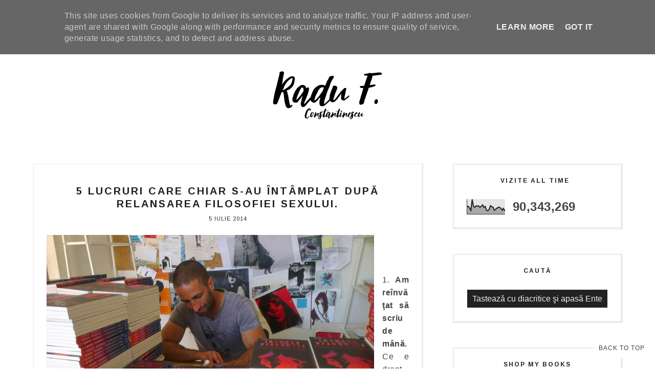

--- FILE ---
content_type: text/html; charset=UTF-8
request_url: https://www.radufconstantinescu.ro/2014/07/5-lucruri-care-chiar-s-au-intamplat.html
body_size: 44142
content:
<!DOCTYPE html>
<html class='v2' dir='ltr' xmlns='http://www.w3.org/1999/xhtml' xmlns:b='http://www.google.com/2005/gml/b' xmlns:data='http://www.google.com/2005/gml/data' xmlns:expr='http://www.google.com/2005/gml/expr' xmlns:og='http://ogp.me/ns#'>
<head>
<link href='https://www.blogger.com/static/v1/widgets/335934321-css_bundle_v2.css' rel='stylesheet' type='text/css'/>
<meta CONTENT='IE=edge' HTTP-EQUIV='X-UA-Compatible'/>
<meta content='width=device-width,initial-scale=1.0,minimum-scale=1.0,maximum-scale=1.0' name='viewport'/>
<link href="//fonts.googleapis.com/css?family=Source+Sans+Pro:400,600,700%7CRaleway:400,300,500,600,700%7CJosefin+Sans:300,300italic,400,400italic,600,600italic,700,700italic%7COswald" rel="stylesheet" type="text/css">
<script src='https://use.fontawesome.com/b407849eb9.js'></script>
<link HREF='//maxcdn.bootstrapcdn.com/font-awesome/4.6.0/css/font-awesome.min.css' REL='stylesheet'/>
<script src='//ajax.googleapis.com/ajax/libs/jquery/1.7.1/jquery.min.js'></script>
<!-- Open Graph -->
<meta content='5 lucruri care chiar s-au întâmplat după relansarea Filosofiei sexului. ' property='og:title'/>
<meta content='https://www.radufconstantinescu.ro/2014/07/5-lucruri-care-chiar-s-au-intamplat.html' property='og:url'/>
<meta content='article' property='og:type'/>
<meta content='Radu F. Constantinescu' property='og:site_name'/>
<meta content='https://blogger.googleusercontent.com/img/b/R29vZ2xl/AVvXsEj_PUhbRtb4B0N-z7Un9Sn2_FzJUEhAZ4Pj2SWrlrHbffVYM0d7nMxkjYOMTWIl-z1JJ2pY9u6Mi0N1TUKMwldiyqZ8tuMZLU2OR-EhgX0Kx_yjnwadzo91jjzH77MD43TLdbvK30x9HnA/s1600/10357728_721883744524425_4229516704307621178_o.jpg' property='og:image'/>
<meta content='1200' property='og:image:width'/>
<meta content='630' property='og:image:height'/>
<meta content='' name='og:description'/>
<meta content='1682922881948065' property='fb:app_id'/>
<meta content='Dp/ZOtYaEi7' property='fb:admins'/>
<!-- End Open Graph -->
<!-- Twitter Card -->
<meta content='summary_large_image' name='twitter:card'/>
<meta content='@mytwitterhandle' name='twitter:site'/>
<meta content='@mytwitterhandle' name='twitter:creator'/>
<meta content='https://www.radufconstantinescu.ro/' name='twitter:domain'/>
<meta content='https://www.radufconstantinescu.ro/2014/07/5-lucruri-care-chiar-s-au-intamplat.html' name='twitter:url'/>
<meta content='5 lucruri care chiar s-au întâmplat după relansarea Filosofiei sexului. ' name='twitter:title'/>
<meta content='https://blogger.googleusercontent.com/img/b/R29vZ2xl/AVvXsEj_PUhbRtb4B0N-z7Un9Sn2_FzJUEhAZ4Pj2SWrlrHbffVYM0d7nMxkjYOMTWIl-z1JJ2pY9u6Mi0N1TUKMwldiyqZ8tuMZLU2OR-EhgX0Kx_yjnwadzo91jjzH77MD43TLdbvK30x9HnA/s1600/10357728_721883744524425_4229516704307621178_o.jpg' name='twitter:image:src'/>
<meta content='https://www.radufconstantinescu.ro/2014/07/5-lucruri-care-chiar-s-au-intamplat.html' name='twitter:url'/>
<!-- End Twitter Card -->
<script type='text/javascript'>
/*<![CDATA[*/
//Profile photo resize script
$(document).ready(function(){$("#Profile1 a img",$(this)).each(function(){var src=$(this).attr("src").replace(/\/s[0-9]+/g,'/s250-c');$(this).attr("src",src)})});
/*]]>*/
</script>
<script type='text/javascript'>
/*<![CDATA[*/
//Comment profile photos
$(document).ready(function(){$("#comment-holder img",$(this)).each(function(){var src=$(this).attr("src").replace(/\/s[0-9]+/g,'/s60-c');$(this).attr("src",src)})});
/*]]>*/
</script>
<meta content='text/html; charset=UTF-8' http-equiv='Content-Type'/>
<meta content='blogger' name='generator'/>
<link href='https://www.radufconstantinescu.ro/favicon.ico' rel='icon' type='image/x-icon'/>
<link href='https://www.radufconstantinescu.ro/2014/07/5-lucruri-care-chiar-s-au-intamplat.html' rel='canonical'/>
<link rel="alternate" type="application/atom+xml" title="Radu F. Constantinescu - Atom" href="https://www.radufconstantinescu.ro/feeds/posts/default" />
<link rel="alternate" type="application/rss+xml" title="Radu F. Constantinescu - RSS" href="https://www.radufconstantinescu.ro/feeds/posts/default?alt=rss" />
<link rel="service.post" type="application/atom+xml" title="Radu F. Constantinescu - Atom" href="https://www.blogger.com/feeds/2552187865529091294/posts/default" />

<link rel="alternate" type="application/atom+xml" title="Radu F. Constantinescu - Atom" href="https://www.radufconstantinescu.ro/feeds/5440230537837410845/comments/default" />
<!--Can't find substitution for tag [blog.ieCssRetrofitLinks]-->
<link href='https://blogger.googleusercontent.com/img/b/R29vZ2xl/AVvXsEj_PUhbRtb4B0N-z7Un9Sn2_FzJUEhAZ4Pj2SWrlrHbffVYM0d7nMxkjYOMTWIl-z1JJ2pY9u6Mi0N1TUKMwldiyqZ8tuMZLU2OR-EhgX0Kx_yjnwadzo91jjzH77MD43TLdbvK30x9HnA/s1600/10357728_721883744524425_4229516704307621178_o.jpg' rel='image_src'/>
<meta content='https://www.radufconstantinescu.ro/2014/07/5-lucruri-care-chiar-s-au-intamplat.html' property='og:url'/>
<meta content='5 lucruri care chiar s-au întâmplat după relansarea Filosofiei sexului. ' property='og:title'/>
<meta content='         1.  Am reînvăţat să scriu de mână.  Ce e drept, n-am ajuns la fraze complicate. Metoda de reînvăţare? 4000 de autografe pe cele 400...' property='og:description'/>
<meta content='https://blogger.googleusercontent.com/img/b/R29vZ2xl/AVvXsEj_PUhbRtb4B0N-z7Un9Sn2_FzJUEhAZ4Pj2SWrlrHbffVYM0d7nMxkjYOMTWIl-z1JJ2pY9u6Mi0N1TUKMwldiyqZ8tuMZLU2OR-EhgX0Kx_yjnwadzo91jjzH77MD43TLdbvK30x9HnA/w1200-h630-p-k-no-nu/10357728_721883744524425_4229516704307621178_o.jpg' property='og:image'/>
<title>
5 lucruri care chiar s-au întâmplat după relansarea Filosofiei sexului.  - Radu F. Constantinescu
</title>
<meta content='https://blogger.googleusercontent.com/img/b/R29vZ2xl/AVvXsEj_PUhbRtb4B0N-z7Un9Sn2_FzJUEhAZ4Pj2SWrlrHbffVYM0d7nMxkjYOMTWIl-z1JJ2pY9u6Mi0N1TUKMwldiyqZ8tuMZLU2OR-EhgX0Kx_yjnwadzo91jjzH77MD43TLdbvK30x9HnA/s1600/10357728_721883744524425_4229516704307621178_o.jpg' property='og:image'/>
<style type='text/css'>@font-face{font-family:'Arimo';font-style:normal;font-weight:400;font-display:swap;src:url(//fonts.gstatic.com/s/arimo/v35/P5sMzZCDf9_T_10UxCFuj5-v6dg.woff2)format('woff2');unicode-range:U+0460-052F,U+1C80-1C8A,U+20B4,U+2DE0-2DFF,U+A640-A69F,U+FE2E-FE2F;}@font-face{font-family:'Arimo';font-style:normal;font-weight:400;font-display:swap;src:url(//fonts.gstatic.com/s/arimo/v35/P5sMzZCDf9_T_10dxCFuj5-v6dg.woff2)format('woff2');unicode-range:U+0301,U+0400-045F,U+0490-0491,U+04B0-04B1,U+2116;}@font-face{font-family:'Arimo';font-style:normal;font-weight:400;font-display:swap;src:url(//fonts.gstatic.com/s/arimo/v35/P5sMzZCDf9_T_10VxCFuj5-v6dg.woff2)format('woff2');unicode-range:U+1F00-1FFF;}@font-face{font-family:'Arimo';font-style:normal;font-weight:400;font-display:swap;src:url(//fonts.gstatic.com/s/arimo/v35/P5sMzZCDf9_T_10axCFuj5-v6dg.woff2)format('woff2');unicode-range:U+0370-0377,U+037A-037F,U+0384-038A,U+038C,U+038E-03A1,U+03A3-03FF;}@font-face{font-family:'Arimo';font-style:normal;font-weight:400;font-display:swap;src:url(//fonts.gstatic.com/s/arimo/v35/P5sMzZCDf9_T_10bxCFuj5-v6dg.woff2)format('woff2');unicode-range:U+0307-0308,U+0590-05FF,U+200C-2010,U+20AA,U+25CC,U+FB1D-FB4F;}@font-face{font-family:'Arimo';font-style:normal;font-weight:400;font-display:swap;src:url(//fonts.gstatic.com/s/arimo/v35/P5sMzZCDf9_T_10WxCFuj5-v6dg.woff2)format('woff2');unicode-range:U+0102-0103,U+0110-0111,U+0128-0129,U+0168-0169,U+01A0-01A1,U+01AF-01B0,U+0300-0301,U+0303-0304,U+0308-0309,U+0323,U+0329,U+1EA0-1EF9,U+20AB;}@font-face{font-family:'Arimo';font-style:normal;font-weight:400;font-display:swap;src:url(//fonts.gstatic.com/s/arimo/v35/P5sMzZCDf9_T_10XxCFuj5-v6dg.woff2)format('woff2');unicode-range:U+0100-02BA,U+02BD-02C5,U+02C7-02CC,U+02CE-02D7,U+02DD-02FF,U+0304,U+0308,U+0329,U+1D00-1DBF,U+1E00-1E9F,U+1EF2-1EFF,U+2020,U+20A0-20AB,U+20AD-20C0,U+2113,U+2C60-2C7F,U+A720-A7FF;}@font-face{font-family:'Arimo';font-style:normal;font-weight:400;font-display:swap;src:url(//fonts.gstatic.com/s/arimo/v35/P5sMzZCDf9_T_10ZxCFuj5-v.woff2)format('woff2');unicode-range:U+0000-00FF,U+0131,U+0152-0153,U+02BB-02BC,U+02C6,U+02DA,U+02DC,U+0304,U+0308,U+0329,U+2000-206F,U+20AC,U+2122,U+2191,U+2193,U+2212,U+2215,U+FEFF,U+FFFD;}@font-face{font-family:'Arimo';font-style:normal;font-weight:700;font-display:swap;src:url(//fonts.gstatic.com/s/arimo/v35/P5sMzZCDf9_T_10UxCFuj5-v6dg.woff2)format('woff2');unicode-range:U+0460-052F,U+1C80-1C8A,U+20B4,U+2DE0-2DFF,U+A640-A69F,U+FE2E-FE2F;}@font-face{font-family:'Arimo';font-style:normal;font-weight:700;font-display:swap;src:url(//fonts.gstatic.com/s/arimo/v35/P5sMzZCDf9_T_10dxCFuj5-v6dg.woff2)format('woff2');unicode-range:U+0301,U+0400-045F,U+0490-0491,U+04B0-04B1,U+2116;}@font-face{font-family:'Arimo';font-style:normal;font-weight:700;font-display:swap;src:url(//fonts.gstatic.com/s/arimo/v35/P5sMzZCDf9_T_10VxCFuj5-v6dg.woff2)format('woff2');unicode-range:U+1F00-1FFF;}@font-face{font-family:'Arimo';font-style:normal;font-weight:700;font-display:swap;src:url(//fonts.gstatic.com/s/arimo/v35/P5sMzZCDf9_T_10axCFuj5-v6dg.woff2)format('woff2');unicode-range:U+0370-0377,U+037A-037F,U+0384-038A,U+038C,U+038E-03A1,U+03A3-03FF;}@font-face{font-family:'Arimo';font-style:normal;font-weight:700;font-display:swap;src:url(//fonts.gstatic.com/s/arimo/v35/P5sMzZCDf9_T_10bxCFuj5-v6dg.woff2)format('woff2');unicode-range:U+0307-0308,U+0590-05FF,U+200C-2010,U+20AA,U+25CC,U+FB1D-FB4F;}@font-face{font-family:'Arimo';font-style:normal;font-weight:700;font-display:swap;src:url(//fonts.gstatic.com/s/arimo/v35/P5sMzZCDf9_T_10WxCFuj5-v6dg.woff2)format('woff2');unicode-range:U+0102-0103,U+0110-0111,U+0128-0129,U+0168-0169,U+01A0-01A1,U+01AF-01B0,U+0300-0301,U+0303-0304,U+0308-0309,U+0323,U+0329,U+1EA0-1EF9,U+20AB;}@font-face{font-family:'Arimo';font-style:normal;font-weight:700;font-display:swap;src:url(//fonts.gstatic.com/s/arimo/v35/P5sMzZCDf9_T_10XxCFuj5-v6dg.woff2)format('woff2');unicode-range:U+0100-02BA,U+02BD-02C5,U+02C7-02CC,U+02CE-02D7,U+02DD-02FF,U+0304,U+0308,U+0329,U+1D00-1DBF,U+1E00-1E9F,U+1EF2-1EFF,U+2020,U+20A0-20AB,U+20AD-20C0,U+2113,U+2C60-2C7F,U+A720-A7FF;}@font-face{font-family:'Arimo';font-style:normal;font-weight:700;font-display:swap;src:url(//fonts.gstatic.com/s/arimo/v35/P5sMzZCDf9_T_10ZxCFuj5-v.woff2)format('woff2');unicode-range:U+0000-00FF,U+0131,U+0152-0153,U+02BB-02BC,U+02C6,U+02DA,U+02DC,U+0304,U+0308,U+0329,U+2000-206F,U+20AC,U+2122,U+2191,U+2193,U+2212,U+2215,U+FEFF,U+FFFD;}@font-face{font-family:'Calibri';font-style:normal;font-weight:400;font-display:swap;src:url(//fonts.gstatic.com/l/font?kit=J7afnpV-BGlaFfdAhLEY67FIEjg&skey=a1029226f80653a8&v=v15)format('woff2');unicode-range:U+0000-00FF,U+0131,U+0152-0153,U+02BB-02BC,U+02C6,U+02DA,U+02DC,U+0304,U+0308,U+0329,U+2000-206F,U+20AC,U+2122,U+2191,U+2193,U+2212,U+2215,U+FEFF,U+FFFD;}@font-face{font-family:'Josefin Sans';font-style:normal;font-weight:400;font-display:swap;src:url(//fonts.gstatic.com/s/josefinsans/v34/Qw3PZQNVED7rKGKxtqIqX5E-AVSJrOCfjY46_DjQbMlhLybpUVzEEaq2.woff2)format('woff2');unicode-range:U+0102-0103,U+0110-0111,U+0128-0129,U+0168-0169,U+01A0-01A1,U+01AF-01B0,U+0300-0301,U+0303-0304,U+0308-0309,U+0323,U+0329,U+1EA0-1EF9,U+20AB;}@font-face{font-family:'Josefin Sans';font-style:normal;font-weight:400;font-display:swap;src:url(//fonts.gstatic.com/s/josefinsans/v34/Qw3PZQNVED7rKGKxtqIqX5E-AVSJrOCfjY46_DjQbMhhLybpUVzEEaq2.woff2)format('woff2');unicode-range:U+0100-02BA,U+02BD-02C5,U+02C7-02CC,U+02CE-02D7,U+02DD-02FF,U+0304,U+0308,U+0329,U+1D00-1DBF,U+1E00-1E9F,U+1EF2-1EFF,U+2020,U+20A0-20AB,U+20AD-20C0,U+2113,U+2C60-2C7F,U+A720-A7FF;}@font-face{font-family:'Josefin Sans';font-style:normal;font-weight:400;font-display:swap;src:url(//fonts.gstatic.com/s/josefinsans/v34/Qw3PZQNVED7rKGKxtqIqX5E-AVSJrOCfjY46_DjQbMZhLybpUVzEEQ.woff2)format('woff2');unicode-range:U+0000-00FF,U+0131,U+0152-0153,U+02BB-02BC,U+02C6,U+02DA,U+02DC,U+0304,U+0308,U+0329,U+2000-206F,U+20AC,U+2122,U+2191,U+2193,U+2212,U+2215,U+FEFF,U+FFFD;}</style>
<style id='page-skin-1' type='text/css'><!--
/*------------------------------------
Blogger Template Style
Template name : Felicity
Designer : Georgia Lou Studios
Site : http://georgialoustudios.com
Verion : Full Version
Version #: 2.2.4
Updated: October 2016
--------------------------------------*/
<Variable name="body.background" description="Body Background" type="background" color="#ffffff" default="$(color) none repeat scroll top left"/>
<Group description="Body Background" selector="">
<Variable name="body.bg" description="Body Background" type="color" default="#ffffff"/>
<Variable name="maincontent.bg" description="Main Content BG" type="color" default="#ffffff"/>
</Group>
<Group description="Header - Text Logo" selector="">
<Variable name="header.bg" description="Header Background" type="color" default="#ffffff"/>
<Variable name="logo.font" description="Logo Font" type="font" default="normal normal 120px 'Josefin Sans, sans-serif"/>
<Variable name="logo.text.color" description="Logo Color" type="color" default="#000000"/>
<Variable name="logo.linkhover.color" description="Logo Link Hover" type="color" default="#FF727C"/>
</Group>
<Group description="Header - Site Description" selector="">
<Variable name="description.font" description="Description Font" type="font" default="normal normal 16px 'Source Sans Pro', sans-serif"/>
<Variable name="decription.text.color" description="Description Text Color" type="color" default="#777777"/>
</Group>
<Group description="Simple Color Scheme" selector="">
<Variable name="accent.color" description="Accent Color 1" type="color" default="#ff91a2"/>
<Variable name="accent.color.2" description="Accent Color 2" type="color" default="#FF6860"/>
<Variable name="link.color" description="Link Color" type="color" default="#ff91a2"/>
<Variable name="link.hover.color" description="Link Hover Color" type="color" default="#939393"/>
</Group>
<Group description="Main Navigation" selector="">
<Variable name="mainnav.font" description="Navigation Font" type="font" default="normal normal 16px 'Source Sans Pro', sans-serif"/>
<Variable name="mainnav.text.color" description="Links Color" type="color" default="#222222"/>
<Variable name="mainnav.hover.color" description="Links Hover Color" type="color" default="#222222"/>
<Variable name="mainnav.bg.color" description="Navigation Background Color" type="color" default="#ffffff"/>
</Group>
<Group description="Drop Down Menu Fonts" selector="">
<Variable name="dropdown.font" description="Navigation Font" type="font" default="normal normal 16px 'Source Sans Pro', sans-serif"/>
<Variable name="dropdown.font.color" description="Font Color" type="color" default="#222222"/>
<Variable name="dropdown.font.colorhover" description="Font Hover Color" type="color" default="#ffffff"/>
</Group>
<Group description="Drop Down Menu Colors" selector="">
<Variable name="dropdown.bg.color" description="Drop Down BG" type="color" default="#ffffff"/>
<Variable name="dropdown.bg.colorhover" description="BG Hover Color" type="color" default="#e06666"/>
<Variable name="dropdown.mainborder" description="Menu Border" type="color" default="#222222"/>
<Variable name="dropdown.border" description="Border Between Links" type="color" default="#f2f2f2"/>
</Group>
<Group description="Mobile Main Navigation Text" selector="">
<Variable name="mobilenav.button.text" description="Button Text" type="color" default="#222222"/>
<Variable name="mobilenav.links" description="Menu Links" type="color" default="#222222"/>
<Variable name="mobilenav.links.hover" description="Menu Links Hover" type="color" default="#ffffff"/>
</Group>
<Group description="Mobile Main Navigation Colors" selector="">
<Variable name="mobilenav.bg.hover" description="Menu Links BG Hover" type="color" default="#222222"/>
<Variable name="mobile.dropdown.bg" description="Drop Down BG" type="color" default="#ffffff"/>
<Variable name="mobile.menu.bg" description="Menu Background" type="color" default="#ffffff"/>
</Group>
<Group description="Body Text" selector="">
<Variable name="body.font" description="Body Font" type="font" default="normal normal 16px 'Source Sans Pro', sans-serif"/>
<Variable name="body.text.color" description="Body Font Color" type="color" default="#545454"/>
</Group>
<Group description="Sidebar Gadgets Titles" selector="">
<Variable name="widget.title.font" description="Sidebar Widget Title Font" type="font" default="normal bold 15px 'Raleway', sans-serif"/>
<Variable name="widget.title.color" description="Sidebar Widget Title Color" type="color" default="#222222"/>
</Group>
<Group description="Headings Text" selector="h1,h2,h3,h4,h5,h6">
<Variable name="header.font" description="Font" type="font"
default="normal normal 12px 'Raleway', sans-serif"/>
<Variable name="header.text.color" description="Header Text Color" type="color" default="#222222"/>
</Group>
<Group description="Post Titles" selector="">
<Variable name="post.title.font" description="Post Title Font" type="font" default="normal normal 32px 'Raleway', sans-serif"/>
<Variable name="post.title.color" description="Title Color" type="color" default="#222222"/>
<Variable name="post.title.hover" description="Title Hover Color" type="color" default="#545454"/>
</Group>
<Group description="Date Below Title" selector="">
<Variable name="dateheader.font" description="Font" type="font" default="italic normal 11px 'Source Sans Pro', sans-serif"/>
<Variable name="dateheader.color" description="Body Font Color" type="color" default="#939393"/>
</Group>
<Group description="Slider Styles" selector="">
<Variable name="slider.title.font" description="Slider Title Font" type="font" default="normal bold 20px Arimo"/>
<Variable name="slider.label.font" description="Slider Label Font" type="font" default="normal normal 16px Verdana, Geneva, sans-serif"/>
<Variable name="slider.label.color" description="Labels Color" type="color" default="#222222"/>
</Group>
<Group description="Above Content Gadgets" selector="">
<Variable name="abovecontent.title.font" description="Title Font" type="font" default="normal normal 17px 'Raleway', sans-serif"/>
<Variable name="abovecontent.title.color" description="Title Color" type="color" default="#222222"/>
<Variable name="abovecontent.widget.font" description="Text Font" type="font" default="normal normal 16px Verdana, Geneva, sans-serif"/>
<Variable name="abovecontent.widget.color" description="Text Color" type="color" default="#444444"/>
</Group>
<Group description="Above Posts Gadgets" selector="">
<Variable name="aboveposts.title.font" description="Title Font" type="font" default="normal normal 17px 'Raleway', sans-serif"/>
<Variable name="aboveposts.title.color" description="Title Color" type="color" default="#222222"/>
<Variable name="aboveposts.widget.font" description="Text Font" type="font" default="normal normal 16px Verdana, Geneva, sans-serif"/>
<Variable name="aboveposts.widget.color" description="Text Color" type="color" default="#444444"/>
</Group>
<Group description="Post Footer" selector="">
<Variable name="postfooter.font" description="Font" type="font" default="normal normal 14px 'Raleway', sans-serif"/>
<Variable name="postfooter.color" description="Font Color" type="color" default="#444444"/>
<Variable name="postfooterlink.color" description="Link Color" type="color" default="#939393"/>
</Group>
<Group description="Labels Above Post" selector="">
<Variable name="labelspost.font" description="Font" type="font" default="normal normal 14px 'Source Sans Pro', sans-serif"/>
<Variable name="labelspostlink.color" description="Link Color" type="color" default="#222222"/>
</Group>
<Group description="Share Post Icons" selector="">
<Variable name="share.icons" description="Icons Color" type="color" default="#222222"/>
<Variable name="share.icons.hover" description="Icons Color Hover" type="color" default="#ffffff"/>
<Variable name="share.icons.bg" description="Background Color Hover" type="color" default="#222222"/>
</Group>
<Group description="Author Profile Below Post" selector="">
<Variable name="authorprofile.color" description="Text Color" type="color" default="#444444"/>
<Variable name="authorprofilelink.color" description="Name Color" type="color" default="#222222"/>
<Variable name="authorprofile.border" description="Top Border Color" type="color" default="#ececec"/>
</Group>
<Group description="Related Posts" selector="">
<Variable name="relpost.heading" description="Heading Font" type="font" default="normal normal 24px 'Source Sans Pro', sans-serif"/>
<Variable name="relpost.heading.color" description="Heading Color" type="color" default="#222222"/>
<Variable name="relpost.title" description="Post Title Font" type="font" default="normal normal 16px 'Source Sans Pro', sans-serif"/>
<Variable name="relpost.title.color" description="Post Title Color" type="color" default="#222222"/>
</Group>
<Group description="Post Comments" selector="">
<Variable name="comment.heading" description="Heading Font" type="font" default="normal normal 18px 'Raleway', sans-serif"/>
<Variable name="comment.heading.color" description="Heading Color" type="color" default="#222222"/>
</Group>
<Group description="Read More Button" selector="">
<Variable name="readmore.font" description="Font" type="font" default="normal normal 16px 'Raleway', sans-serif"/>
<Variable name="readmore.color" description="Font Color" type="color" default="#222222"/>
</Group>
<Group description="Blog Pager" selector="">
<Variable name="blogpager.font" description="Font" type="font" default="normal bold 16px 'Source Sans Pro', sans-serif"/>
<Variable name="blogpager.color" description="Text Color" type="color" default="#1a1a1a"/>
<Variable name="blogpager.hover.color" description="Hover Text Color" type="color" default="#939393"/>
<Variable name="blogpager.border" description="Border Color" type="color" default="#ffffff"/>
</Group>
<Group description="About Me Gadget" selector="">
<Variable name="aboutme.title.font" description="Title Font" type="font" default="normal bold 12px Arimo"/>
<Variable name="aboutme.title.color" description="Title Color" type="color" default="#222222"/>
<Variable name="aboutme.desc.font" description="Description Font" type="font" default="normal normal 16px Verdana, Geneva, sans-serif"/>
<Variable name="aboutme.desc.color" description="Description Color" type="color" default="#444444"/>
</Group>
<Group description="Labels Gadget Text" selector="">
<Variable name="label.font" description="Labels Font" type="font" default="normal normal 17px 'Source Sans Pro', sans-serif"/>
<Variable name="label.text" description="Text Color" type="color" default="#222222"/>
<Variable name="label.text.hover" description="Text Color Hover" type="color" default="#ffffff"/>
<Variable name="listlabel.color" description="Label Text (List Style)" type="color" default="#222222"/>
</Group>
<Group description="Labels Gadget Colors" selector="">
<Variable name="label.bg" description="Label Background" type="color" default="transparent"/>
<Variable name="label.bg.hover" description="Label Background Hover" type="color" default="#222222"/>
</Group>
<Group description="Blog Archive Gadget" selector="">
<Variable name="barchive.text.color" description="Text Color" type="color" default="#222222"/>
<Variable name="barchive.link.hover" description="Link Hover Color" type="color" default="#545454"/>
<Variable name="barchive.border" description="DropDown Style Border" type="color" default="#ffffff"/>
<Variable name="barchive.ddtext.color" description="DropDown Style Text" type="color" default="#ececec"/>
</Group>
<Group description="Follow Gadget" selector="">
<Variable name="follow.buttons" description="Follow Icons BG" type="color" default="transparent"/>
<Variable name="follow.buttons.color" description="Follow Icons Color" type="color" default="#222222"/>
<Variable name="follow.buttons.hover" description="Follow Ico BG Hover" type="color" default="#222222"/>
<Variable name="follow.buttons.color.hover" description="Follow Ico Color Hover" type="color" default="#ffffff"/>
</Group>
<Group description="Search Box Gadget" selector="">
<Variable name="search.bg" description="Background" type="color" default="#ffffff"/>
<Variable name="search.border" description="Search Box Border" type="color" default="#e5e5e5"/>
<Variable name="search.text" description="Search Text Color" type="color" default="#898989"/>
</Group>
<Group description="Follow by Email Gadget" selector="">
<Variable name="followbyemail.border" description="Email Box Border" type="color" default="#e5e5e5"/>
<Variable name="followbyemail.text" description="Email Text Color" type="color" default="#898989"/>
<Variable name="followbyemail.button.font" description="Button Font" type="font" default="normal normal 16px Verdana, Geneva, sans-serif"/>
<Variable name="followbyemail.button.text" description="Button Text Color" type="color" default="#ffffff"/>
</Group>
<Group description="Popular Posts Gadget" selector="">
<Variable name="popposts.font" description="Post Title Font" type="font" default="normal normal 16px Verdana, Geneva, sans-serif"/>
<Variable name="popposts.font.color" description="Post Title Color" type="color" default="#222222"/>
<Variable name="popposts.snippet" description="Snippet Text Color" type="color" default="#444444"/>
</Group>
<Group description="Contact Form Gadget" selector="">
<Variable name="contactform.button.text" description="Button Text Color" type="color" default="#ffffff"/>
<Variable name="contactform.button.font" description="Button Font" type="font" default="normal normal 16px Verdana, Geneva, sans-serif"/>
<Variable name="contactform.border" description="Input Borders" type="color" default="#e5e5e5"/>
<Variable name="contactform.font.color" description="Font Color" type="color" default="#444444"/>
<Variable name="contactform.font" description="Font" type="font" default="normal normal 16px Verdana, Geneva, sans-serif"/>
</Group>
<Group description="Footer Background" selector="">
<Variable name="footer.bg.main" description="Background" type="color" default="#ffffff"/>
<Variable name="footer.top.border" description="Top Border" type="color" default="#ffffff"/>
</Group>
<Group description="Footer Fonts" selector="">
<Variable name="footer.title.font" description="Titles Font" type="font" default="normal bold 16px 'Raleway', sans-serif"/>
<Variable name="footer.title.color" description="Title Font Color" type="color" default="#222222"/>
<Variable name="footer.font.color" description="Main Font Color" type="color" default="#444444"/>
<Variable name="footer.links.color" description="Links Color" type="color" default="#222222"/>
</Group>
<Group description="Labels Gadget Footer" selector="">
<Variable name="footerlabel.text" description="Labels Text Color" type="color" default="#ffffff"/>
<Variable name="footerlabel.text.hover" description="Label Text Color Hover" type="color" default="#ffffff"/>
</Group>
<Group description="Bottom Footer (Credits)" selector="">
<Variable name="fcredits.bg" description="Background" type="color" default="#ffffff"/>
<Variable name="fcredits.border" description="Top Border" type="color" default="#ffffff"/>
<Variable name="fcredits.color" description="Font Color" type="color" default="#444444"/>
<Variable name="fcredits.link.color" description="Links Color" type="color" default="#939393"/>
</Group>
/* CSS Reset
=========================== */
article,aside,details,figcaption,figure,footer,header,hgroup,main,nav,section,summary{display:block;}audio,canvas,video{display:inline-block;}audio:not([controls]){display:none;height:0;}[hidden]{display:none;}html{-ms-text-size-adjust:100%;-webkit-text-size-adjust:100%;}body{margin:0;}a:focus{outline:thin dotted;}a:active,a:hover{outline:0;}b,strong{font-weight:bold;}dfn{font-style:italic;}hr{-moz-box-sizing:content-box;box-sizing:content-box;height:0;}figure{margin:0;}fieldset{border:1px solid #c0c0c0;margin:0 2px;padding:0.35em 0.625em 0.75em;}legend{border:0;padding:0;}button,input,select,textarea{font-family:inherit;font-size:100%;margin:0;}button,input{line-height:normal;}button,select{text-transform:none;}button,html input[type="button"],input[type="reset"],input[type="submit"]{-webkit-appearance:button;cursor:pointer;}button[disabled],html input[disabled]{cursor:default;}input[type="checkbox"],input[type="radio"]{box-sizing:border-box;padding:0;}input[type="search"]{-webkit-appearance:textfield;-moz-box-sizing:content-box;-webkit-box-sizing:content-box;box-sizing:content-box;}input[type="search"]::-webkit-search-cancel-button,input[type="search"]::-webkit-search-decoration{-webkit-appearance:none;}button::-moz-focus-inner,input::-moz-focus-inner{border:0;padding:0;}textarea{overflow:auto;vertical-align:top;}table{border-collapse:collapse;border-spacing:0;}
html{color:#000;background:#FFF}body,div,dl,dt,dd,ul,ol,li,h1,h2,h3,h4,h5,h6,pre,code,form,fieldset,legend,input,textarea,p,blockquote,th,td{margin:0;padding:0}table{border-collapse:collapse;border-spacing:0}fieldset,img{border:0}address,caption,cite,code,dfn,em,strong,th,var{font-style:normal;font-weight:normal}ol,ul{list-style:none}caption,th{text-align:left}h1,h2,h3,h4,h5,h6{font-size:100%;font-weight:normal}q:before,q:after{content:''}abbr,acronym{border:0;font-variant:normal}sup{vertical-align:text-top}sub{vertical-align:text-bottom}input,textarea,select{font-family:inherit;font-size:inherit;font-weight:inherit;*font-size:100%}legend{color:#000}#yui3-css-stamp.cssreset{display:none}
textarea:focus, input:focus{outline: none;}
img {
max-width: 100%;
height: auto;
width: auto\9; /* ie8 */
}
ins{text-decoration:underline}
del{text-decoration:line-through}
q:after,q:before{content:''}
abbr,acronym{border:0}
input, textarea
{-webkit-appearance: none;-moz-appearance: none;appearance: none;-webkit-border-radius: 0;-webkit-font-smoothing:antialiased;}
input:focus,
select:focus,
textarea:focus,
button:focus {
outline: none;
}
caption,th{text-align:center}
dl,ol,ul{list-style-position:inside;list-style:none;}
li{list-style:none;}
a{outline:none; text-decoration: none; transition: all 0.2s ease 0s; color:#939393;}
a:hover {color: #000; text-decoration:none;}
body{background:#ffffff none repeat scroll top left; font: normal normal 16px Verdana, Geneva, sans-serif; color: #444444; padding: 60px 0 0; line-height: 1.6; -webkit-font-smoothing: antialiased; -moz-osx-font-smoothing: grayscale;text-rendering: optimizeLegibility; letter-spacing: 0.5px;}
.clr {clear:both; float:none;}
.post-timestamp {margin:0;}
.post-footer-line>* {margin:0;}
.widget {line-height: inherit;margin:0;}
.section {margin:0;}
.post-header, .post-footer {line-height: inherit;}
.widget li, .BlogArchive #ArchiveList ul.flat li {padding:0;}
.widget ul {padding:0;line-height: inherit;}
#Attribution1 {height:0px;visibility:hidden;display:none;}
#b-navbar {height:0px;visibility:hidden;display:none;}
#navbar-iframe {height:0px;visibility:hidden;display:none !important;}
.cookie-choices-info {z-index: 999999 !important;}
/******************************
Social Media Widget icons
*******************************/
.fabe:before {content:"\f1b4"}
.fafa:before {content:"\f09a"}
.fatw:before {content:"\f099"}
.fahe:before {content:"\f004"}
.fadr:before {content:"\f17d"}
.fafl:before {content:"\f16e"}
.fago:before {content:"\f0d5"}
.fain:before {content:"\f16d"}
.fali:before {content:"\f0e1"}
.fapi:before {content:"\f231"}
.favi:before {content:"\f194"}
.fayo:before {content:"\f16a"}
.favi2:before {content:"\f1ca"}
.faso:before {content:"\f1be"}
.fabo:before {content:"\f02d"}
.fade:before {content:"\f1bd"}
.fafo:before {content:"\f180"}
.fare:before {content:"\f1a1"}
.fatu:before {content:"\f173"}
.fars:before {content:"\f09e"}
.fash:before {content:"\f07a"}
.favk:before {content:"\f189"}
.fatw2:before {content:"\f1e8"}
.fasp:before {content:"\f1bc"}
.faen:before {content:"\f0e0"}
.fashop:before {content:"\f07a"}
.facom:before {content:"\f0e5"}
/********************************
Main Menu
*********************************/
#LinkList60 {
display:none;
}
.menu-wrapper {
position: fixed;
top: 0;
width: 100%;
z-index: 99999;
}
.menuOpacity1 {
opacity: 1.0;
-webkit-backface-visibility: hidden;
border-bottom: 1px solid #ececec;
-webkit-box-shadow: 1px 1px 1px 1px #ececec;
-moz-box-shadow: 1px 1px 1px 1px #ececec;
box-shadow: 1px 1px 1px 1px #ececec;
}
.menuOpacity2 {
opacity: 0.9;
-webkit-box-shadow: 0 1px 3px rgba(0, 0, 0, 0.2) !important;
-moz-box-shadow:  0 1px 3px rgba(0, 0, 0, 0.2) !important;
box-shadow:  0 1px 3px rgba(0, 0, 0, 0.2) !important;
}
.menuOpacity2:hover {
opacity: 1;
transition: all 0.4s ease 0s;
}
.menu-display {
display:block !important;
}
.menu-opacity {
z-index: 9999;
position: relative;
opacity:0.9;
}
.menu-opacity:hover {
opacity: 1;
transition: all 0.4s ease 0s;
}
.main-menu {
text-align:left;
float:none;
background-color:#ffffff;
letter-spacing: 1px;
opacity:1.0; filter: alpha(opacity=100);z-index: 9999; width: 100%;
}
.main-menu > ul > li > a:hover,
.main-menu > ul > li > a:active {
color: #e06666 !important;
}
.main-menu ul li ul {
z-index:998;
}
.main-menu > ul > li {
float:none;
display:inline-block;
line-height:56px;
position:relative;
list-style:none;
}
.main-menu > ul > li:last-child {
margin-right:0;
}
.main-menu > ul > li > a {
padding:10px 20px 10px 0px;
display:inline-block;
line-height:50px;
font:normal normal 16px 'Source Sans Pro', sans-serif;
color:#222222;
text-transform: uppercase;
}
/* Dropdown Menu Styles */
.main-menu > ul > li:hover > ul {
display:block;
top:50px;
background-color:#ffffff;
}
.main-menu ul > li ul {
display:none;
position:absolute;
left:0;
top:100%;
z-index:993;
width:200px;
border: 1px solid rgba(0, 0, 0, 0.1);
border-top:3px solid #e06666;
text-transform: uppercase;
}
.main-menu li ul li a {
height:inherit;
float:inherit;
text-align:left;
display:block;
margin:0!important;
padding:0 15px;
z-index:993;
border-bottom:1px solid #f2f2f2;
font:normal normal 16px Arimo;
color:#222222;
line-height:50px;
}
.main-menu li ul li:last-child a {
border-bottom:none
}
.main-menu li a i {
margin-left:5px
}
.main-menu li ul li a:hover {
background-color:#777777;
}
.main-menu > ul > li:hover li:hover > a {
color:#ffffff;
}
/***********************************
SlickNav Mobile Menu
************************************/
#mobile-menu {
display:none;
}
.slicknav_btn { position: relative; display: block; vertical-align: middle; padding: 15px 10px 7px; line-height: 56px; cursor: pointer; height: 56px; margin: 0px 5px !important;}
.slicknav_menu {border-bottom: 1px solid #dedede; opacity:1.0; filter: alpha(opacity=100);z-index: 9999; width: 100%;   -webkit-box-shadow: 1px 1px 2px 2px #dedede; -moz-box-shadow: 1px 1px 2px 2px #dedede; box-shadow: 1px 1px 2px 2px #dedede; line-height: 1.6;}
.slicknav_menu  .slicknav_menutxt { display: none;}
.slicknav_menu .slicknav_icon { float: left; margin: 6px 0 15px 0; }
.slicknav_menu .slicknav_no-text { margin: 0 }
.slicknav_menu .slicknav_icon-bar { display: block; width: 1.4em; height: 0.225em;}
.slicknav_btn .slicknav_icon-bar + .slicknav_icon-bar { margin-top: 0.188em }
.slicknav_nav { clear: both }
.slicknav_nav ul,
.slicknav_nav li { display: block }
.slicknav_nav .slicknav_arrow { font-size: 0.8em; margin: 0 0 0 0.4em; }
.slicknav_nav .slicknav_item { cursor: pointer; }
.slicknav_nav .slicknav_row { display: block; }
.slicknav_nav a { display: block; text-transform: uppercase !important; font-size: 15px !important; }
.slicknav_nav .slicknav_item a,
.slicknav_nav .slicknav_parent-link a { display: inline }
.slicknav_brand { float:left }
.slicknav_menu:before,
.slicknav_menu:after { content: " "; display: table; }
.slicknav_menu:after { clear: both }
/* IE6/7 support */
.slicknav_menu { *zoom: 1 }
.slicknav_menu {
font:normal normal 16px 'Source Sans Pro', sans-serif;
font-size:16px;
box-sizing:border-box;
}
.slicknav_menu .fa-angle-down {
display:none;
}
.slicknav_menu * {
box-sizing:border-box;
}
/* Button */
.slicknav_btn {
margin: 5px 5px 6px;
text-decoration:none;
width: 75px;
}
/* Button Text */
.slicknav_menu  .slicknav_menutxt {
color: #222222;
}
/* Button Lines */
.slicknav_menu .slicknav_icon-bar {
background-color: #222222;
}
.slicknav_menu {
background:#ffffff;
}
.slicknav_nav {
color:#e06666;
margin:0;
padding:0;
font-size:0.875em;
background: #ffffff;
}
.slicknav_nav, .slicknav_nav ul {
list-style: none;
overflow:hidden;
}
.slicknav_nav ul {
padding:0;
margin:0;
}
.slicknav_menu ul li {
border-bottom: 1px solid #e9e9e9;
}
.slicknav_nav .slicknav_row {
padding:8px 10px;
margin:2px 5px;
}
.slicknav_nav a{
padding:8px 10px;
margin:2px 5px;
text-decoration:none;
color:#e06666;
}
.slicknav_nav .slicknav_item a,
.slicknav_nav .slicknav_parent-link a {
padding:0;
margin:0;
}
.slicknav_nav .slicknav_row:hover {
background:#e06666;
color:#ffffff;
}
.slicknav_row:hover a {
color:#ffffff;
}
.slicknav_nav a:hover{
background:#e06666;
color:#ffffff;
}
.slicknav_nav .slicknav_txtnode {
margin-left:15px;
}
.slicknav_brand {
color:#e06666;
font-size: 18px;
line-height:30px;
padding:7px 12px;
height:44px;
}
.slicknav_nav ul li ul {
margin-left:20px;
}
/*****************************
Top Bar Search & Social
******************************/
#top-social-search {
max-width: 50%;
position: fixed;
z-index: 99999;
opacity: 0.9;
top: 0;
right: 65px;
height: 56px;
line-height: 56px;
}
/* Top Search Styles */
#HTML106 {
z-index: 99999;
width: 300px;
opacity: 0.95;
float: right;
padding-top: 10px;
margin-right: -22px;
}
#HTML106 #searchform fieldset {
border-color: #cccccc;
}
#search-toggle {
color: #222222;
position: fixed;
top: 0;
right: 30px;
font-family: "Fontawesome";
font-size: 17px;
text-align: center;
height: 56px;
width: 37px;
line-height: 56px;
border: 0;
z-index: 99999;
opacity: 0.95;
background: transparent;
}
#search-toggle:before {
content: "\f002";
line-height: 56px;
height: 56px;
width: 37px;
}
#search-toggle:hover {
color: #222222;
opacity: 1.0;
transition: all 0.4s ease 0s;
}
#HTML106 {
overflow-y: hidden;
max-height: 0px; /* approximate max height */
transition-property: all;
transition-duration: .5s;
transition-timing-function: cubic-bezier(0, 1, 0.5, 1);
}
#HTML106.closed {
max-height: 300px;
}
/* Top Social Styles */
#LinkList103 {
z-index: 99999;
opacity: 0.95;
}
#LinkList103 .social-media-gadget ul {overflow: hidden;line-height: 56px; text-align:right;}
#LinkList103 .social-media-gadget ul li {display: inline-block;}
#LinkList103 .social-media-gadget ul li a {margin: 1px; display: block; font-size: 19px; cursor: pointer; width: 32px; height: 32px; line-height:32px; border-radius: 50%; text-align: center; position: relative; z-index: 1; color:#222222; opacity: 0.95;}
#LinkList103 .social-media-gadget ul li a:after {pointer-events: none; position: absolute; width: 100%; height: 100%; border-radius: 50%; content: ''; -webkit-box-sizing: content-box;  -moz-box-sizing: content-box; box-sizing: content-box; top: 0; left: 0; padding: 0; box-shadow: 0 0 0 0px #fff; -webkit-transition: -webkit-transform 0.2s, opacity 0.2s;-webkit-transform: scale(.9); -moz-transition: -moz-transform 0.2s, opacity 0.2s; -moz-transform: scale(.9); -ms-transform: scale(.9); transition: transform 0.2s, opacity 0.2s; transform: scale(.9); opacity: 80;}
#LinkList103 .social-media-gadget ul li a:hover {background: #222222; color: #ffffff !important; opacity: 1.0; transition: all 0.4s ease 0s;}
#LinkList103 .social-media-gadget ul li a:hover:after {box-shadow: 0 0 0 1px #222222; -webkit-transform: scale(1); -moz-transform: scale(1); -ms-transform: scale(1); transform: scale(1); opacity: 1;}
#LinkList103 .social-media-gadget a span.smg-label {display:none;}
/*****************************
Header
*******************************/
#header {
background-color:#ffffff;
}
#Header1 {padding:50px 0 30px 0;}
#header-inner {
background-position:center !important;
margin:0 auto;
}
#Header1 img {
max-height: 150px;
width: auto;
}
.Header h1 {
font: normal normal 120px 'Josefin Sans, sans-serif;
text-align: center;
color:#000000;
margin:0;
line-height:1;
padding: 0;
letter-spacing: 0px;
font-weight: 300;
}
.Header h1 a {
color:#000000;
}
#header h1 a:hover {
color:#e06666;
}
.descriptionwrapper {
margin-top:0;
}
.descriptionwrapper p {
font: normal normal 16px 'Source Sans Pro', sans-serif;
color:#777777;
text-align:center;
letter-spacing: 1px;
}
#header-inner img {
border:0 none;
background:none;
width:auto;
height:auto;
margin:0 auto;
}
.titlewrapper {
text-align: center;
}
.Header .description {
margin:0;
padding:0;
}
/*****************************
Slider
******************************/
/*--------- [slider] --------*/
figure.slider__item {position: relative;}
figcaption.slide__caption {
position: relative;
bottom: 0;
color: #222222;
box-sizing: border-box;
background: #fff;
padding: 10px 10px 0 10px;
width: 100%;
text-align:center;
border-left: 1px solid #f2f2f2;
border-right: 1px solid #f2f2f2;
-webkit-transition: transform .5s;
transition: transform .5s;
}
figcaption.slide__caption:hover {
}
img.lazyOwl {
height: 300px;
width: 100%;
opacity: 0;
}
.slider_bg {
}
.slider_bg:hover {
opacity: 0.9;
}
.image_container {
position: relative;
}
figure.slider__item a.post__link {
position: relative;
display: block;
}
.post__description {
position: relative;
z-index:100;
height: 100%;
width: 100%;
}
.post__description p a {
color: #222222;
font: normal normal 8px Calibri;
font-size: 14px !important;
font-weight: 500 !important;
text-transform: uppercase;
letter-spacing: 1px;
opacity: 0.9;
padding-top: 5px;
}
.post__description p a:hover {
opacity: 1.0;
}
.post__description h2 a {
color: #222222;
}
.post__description h2 {
margin-bottom: 2px;
padding-top: 10px;
font: normal normal 20px Arimo;
font-size: 16px !important;
font-weight: 600 !important;
line-height: 1.5;
text-transform: uppercase;
}
.blog-post-alt-read-more {
margin-top: 12px;
padding-bottom: 20px;
line-height: 1;
}
.blog-post-alt-read-more a {
background-color: #222222;
border-width: 0px;
border-style: solid solid solid solid;
border-radius: 30px;
color: #fff;
font-size: 12px;
font-weight: 700;
font-family: normal normal 20px Arimo;
padding-top: 8px;
padding-bottom: 8px;
padding-left: 15px;
padding-right: 15px;
}
.blog-post-alt-read-more a {
line-height: 1;
display: inline-block;
}
.blog-post-alt-read-more .dslc-icon {
color: #fff;
margin-left: 0;
overflow: hidden;
opacity: 0;
font-size: 0;
-webkit-transition: all .3s;
-moz-transition: all .3s;
transition: all .3s;
display: inline;
}
.blog-post-alt-read-more:hover .dslc-icon {
margin-left: 5px;
opacity: 1;
font-size: inherit !important;
}
.dslc-icon-arrow-right:before {
content: "\f061";
}
.slider_bg {
background-size: cover;
background-position: 50%;
background-repeat: no-repeat;
width: 100%;
height: 100%;
top: 0;
position: absolute;
}
.owl-item:hover figcaption.slide__caption {
transform: translateY(-20px);
}
/*****************************
Posts
*****************************/
#content-wrapper {
background-color:#ffffff;
}
.status-msg-wrap {
background:#ffffff;
color:#000;
width:100%;
overflow:hidden;
margin-bottom:5px;
margin-top:0;
font-size:16px;
text-transform:capitalize;
}
.status-msg-wrap a {
color:#222222;
text-decoration:none
}
.status-msg-wrap a:hover {
color:#939393
}
.status-msg-body {
width:95% !important;
background:#fff
}
.status-msg-border {
border:none
}
.status-msg-bg {
background-color: #ffffff;
}
#content .post-outer {
margin: 0 0 45px 0;
border: 1px solid #ececec;
padding: 30px 25px 15px 25px;
box-shadow: 1px 1px 1px 1px #ececec;
}
#content .post-outer:last-child {
margin-bottom:0px;
}
.post-body {
overflow:hidden;
}
.post {
padding-bottom: 10px;
}
.pinimg {padding:10px !important;}
.post-title a, .post-title {font: normal bold 20px Arimo; color: #222222; margin: 10px 0 8px 0; padding: 0; text-decoration: none; text-align: center; text-transform: uppercase; letter-spacing: 3px; line-height: 1.25;}
.post-title a:hover {color: #939393;}
/* Post Header */
.post-header {
margin-bottom:15px;
line-height: 1.0;
text-align: center
}
.post-header .post-labels {
display: block;
color: #222222;
}
.post-header .post-labels a {
font: normal normal 12px Arimo;
color: #e06666;
text-transform:uppercase;
font-weight: 600;
letter-spacing: 2px;
line-height: 1.25;
}
.post-header .post-labels a:hover {
text-decoration:underline;
}
.date-header {
color: #222222;
font: normal normal 11px Arimo;
margin: 10px 0 25px 0;
display: inherit;
text-align:center;
line-height: 1.25;
text-transform: uppercase;
letter-spacing: 1px;
}
/* Post Body Styles */
.post-body .tr-caption-container {
position: relative;
margin-bottom: 0;
padding: 0;
}
.post-body .tr-caption-container .tr-caption {
position: absolute;
bottom: 0;
left: 0;
padding: 10px 15px;
background: #fff;
font-size: 12px;
}
.post-body h1,
.post-body h2,
.post-body h3,
.post-body h4,
.post-body h5,
.post-body h6 {
margin: 15px 0 10px;
line-height: 1.2 !important;
text-align: left;
font: normal normal 12px Arimo;
color: #222222;
}
.post-body h1 {
font-size: 35px;
}
.post-body h2 {
font-size: 31px;
}
.post-body h3 {
font-size: 27px;
}
.post-body h4 {
font-size: 23px;
}
.post-body h5 {
font-size: 19px;
}
.post-body h6 {
font-size: 15px;
}
.post-body ul,
.post-body ol {
list-style: initial;
padding-left: 1.4em!important;
margin: 0!important;
line-height: inherit!important;
}
.post-body ul li {
list-style: disc!important;
}
.post-body ol li {
list-style: decimal!important;
}
/* Read More Link */
.jump-link {
text-align: center;
}
.jump-link a {
font: normal normal 13px Arimo;
display: inline-block;
text-transform: uppercase;
margin-bottom: 20px;
margin-top: 40px;
color:#222222;
border: 1.25px solid #ececec;
padding: 20px 30px;
font-weight: 700;
}
.jump-link a:hover {
background: #222222;
color: #ffffff;
border-color: #ffffff;
}
/* Post Footer */
.post-footer {
min-height: 75px;
}
.post-footer-line-1 {
display: none;
}
.post-footer-line-2 {
display: none;
}
.post-footer-line-3 {
display: block;
text-align: center
}
.post-location {
display:block;
}
.author-profile {
display: block;
margin:0;
margin-top: 5px;
padding: 35px 0;
border-top: 1px solid #ececec;
border-bottom: 1px solid #ececec;
color:#545454;
text-transform: none;
width: 100%;
}
.author-profile a {
color:#222222;
font-weight: bold;
}
.author-profile img {
float:left;
width:80px;
height:80px;
margin-right:15px;
border-radius: 50%;
}
.Aside .more_link,.Aside .post-title,.Aside .post-header,.Aside .post-labels,.Aside .post-timestamp,.Quote .more_link {
display:none;
}
.Aside .post-body,.Aside .topic {
margin:0!important
}
.audio-wrapper .audiojs {
margin-top:-40px;
position:relative
}
.twitter-status iframe {
width:100%!important;
max-width:100%!important
}
.separator a[style*="margin-left: 1em; margin-right: 1em;"] {
margin-right:0 !important;
margin-left:0 !important;
}
.tr_bq, blockquote {
color: #444444;
font-family: normal normal 16px Verdana, Geneva, sans-serif;
border-top: 0px solid #ffffff;
border-bottom: 0px solid #ffffff;
border-left: 2px solid #cccccc;
margin-left: 30px;
padding-left: 30px;
}
.tr_bq:before, blockquote:before {
font-family: 'Fontawesome';
content: "\f10d";
color: #cccccc;
padding-right: 10px;
font-size: 20px;
}
.tr_bq:after, blockquote:after {
font-family: 'Fontawesome';
content: "\f10e";
color: #cccccc;
padding-left: 10px;
font-size: 20px;
}
.pinimg {padding:10px !important;}
/***********************************
Post Share Buttons
************************************/
.share-buttons {overflow: hidden; padding-top: 30px; padding-bottom: 30px;}
.share-buttons {position: static;min-width: none; box-shadow:none;}
.share-text {display: block; color: #222222; font: normal normal 16px Verdana, Geneva, sans-serif;text-align: center; text-transform: uppercase; font-size: 20px; margin-bottom: 10px;}
.hs-icon {display: inline-block; font-size: 16px; cursor: pointer; margin: 1px 10px; width: 52px; height: 52px; line-height:54px; border-radius: 50%; text-align: center; position: relative; z-index: 1; color:#000000 !important; border: 1.25px solid #ececec; z-index: 5; background: #ffffff;}
.hs-icon:before {line-height: 52px !important;}
.hs-icon:after {pointer-events: none; position: absolute; width: 100%; height: 100%; border-radius: 50%; content: ''; -webkit-box-sizing: content-box;  -moz-box-sizing: content-box; box-sizing: content-box; top: 0; left: 0; padding: 0; -webkit-transition: -webkit-transform 0.2s, opacity 0.2s;-webkit-transform: scale(.9); -moz-transition: -moz-transform 0.2s, opacity 0.2s; -moz-transform: scale(.9); -ms-transform: scale(.9); transition: transform 0.2s, opacity 0.2s; transform: scale(.9); opacity: 80;}
.hs-icon:hover:after {-webkit-transform: scale(1); -moz-transform: scale(1); -ms-transform: scale(1); transform: scale(1); opacity: 1; box-shadow: 0 0 0 1px #e1e1e1;}
.hs-icon:hover {background:#e06666; color:#000000 !important; text-decoration:none !important; border-color: #e06666;}
/***********************************
Comments
************************************/
.comments {margin-top: 35px; padding-top:35px; border-top:1px solid #ececec;}
.comments h4 {font: normal normal 16px Arimo; color:#222222; margin: 0 0 35px 0;text-transform:uppercase;text-align: center;}
.comments .comments-content .comment-thread ol { overflow: hidden; margin: 0; }
.comments .comments-content .comment:first-child { padding-top: 0; }
.comments .comments-content .comment { margin-bottom: 0; padding-bottom: 0; }
.comments .avatar-image-container { max-height: 40px; width: 40px; }
.comments .avatar-image-container img { max-width: 40px; width: 40px; }
.comments .comment-block { background: #ffffff; margin-left: 52px; padding: 0; border-bottom: 1px solid #545454;}
.comments .comments-content .comment-header a { color: #333;}
.comments .comments-content .user { display: block; font-weight: bold; }
.comments .comments-content .datetime { margin-left: 0; }
.comments .comments-content .datetime a { font-size: 12px;}
.comments .comments-content .comment-header, .comments .comments-content .comment-content { margin: 0 20px 10px 0; }
.comments .comment-block .comment-actions { display: block; text-align: right; margin-top:20px; }
.comments .comment .comment-actions a { background: #222222; color: #333; display: inline-block; font-size: 12px; margin-left: 1px; padding: 5px 8px; border: 1px solid #545454; border-bottom:0; }
.comments .comment .comment-actions a:hover { text-decoration: none; }
.comments .thread-toggle { display: none; }
.comments .comments-content .inline-thread {margin: 0 !important; padding: 0; }
.comments .continue { display: none; }
.comments .comments-content .comment-replies {margin-top:25px;margin-left: 50px;}
.comments .comments-content .icon.blog-author {display: none;}
.comment-thread ol {}
.comment-thread li:before {display:none;}
.comment-thread ol ol {}
.comment-thread li li:before {display:none;}
#backlinks-container {
height:0px;visibility:hidden;display:none;
}
/********************************
Related Posts
*********************************/
.item .related-posts-widget {
margin-top: 35px;
padding-top:35px;
border-top:1px solid #ececec;
}
.item .related-posts-widget h2 {
font:normal normal 15px Arimo;
color:#222222;
margin-bottom: 30px;
text-transform:uppercase;
text-align: left;
}
.item .related-posts-widget ul:after {
visibility: hidden;
display: block;
content: "";
clear: both;
height: 0;
}
.item .related-posts-widget ul li {
overflow:hidden;
width: 25%;
float: left;
text-align: center;
}
.item .related-posts-widget ul li:last-child {
margin:0;
}
.item .related-posts-widget img:hover {
opacity: 0.7;
}
.item .related-posts-widget ul li span {
display:block;
width:165px;
height:165px;
overflow:hidden;
margin: 0 auto;
}
.item .related-posts-widget ul li strong {
font:normal normal 16px Arimo;
color:#777777;
display:block;
margin-top:15px;
}
.item .related-posts-widget ul li strong:hover {
text-decoration:none;
color:#939393;
}
/*******************************
Blog Pager
********************************/
.post-pagination {
padding-top: 35px;
border-top:2px solid #ffffff;
}
#blog-pager {
margin:60px 0 0 0;
text-align:center;
border-top:2px solid #ffffff;
}
#blog-pager-older-link {
padding: 10px 0 0 0;
letter-spacing: 1px;
}
#blog-pager-newer-link {
padding: 10px 0 0 0;
letter-spacing: 1px;
}
.home-link {
padding: 10px 0 0 0;
letter-spacing: 1px;
}
.blog-pager span,.home-link {
display:inline-block;
}
.blog-pager span a,.home-link {
text-transform:uppercase;
display: inline-block;
font:normal bold 16px 'Source Sans Pro', sans-serif;
color:#1a1a1a;
}
.blog-pager span a:hover,.home-link:hover {
text-decoration:none;
color:#222222;
}
.home-link:before {
content:'\f015';
font-family:'FontAwesome';
padding-right:5px;
}
.showpageOf, .home-link {display:none;}
.showpagePoint {background: #none; color: #222222; text-decoration: none; padding: 15px; line-height:40px; font-size: 16px;}
.showpage a, .showpageNum a {background: none; padding: 15px; text-decoration: none; font-size: 16px; line-height:40px;}
.showpage a, .showpageNum a, .showpage a:hover, .showpageNum a:hover {font-weight:bold; color: #222222;}
.showpage a:hover, .showpageNum a:hover { background: #ffffff; text-decoration: none;}
/**********************************
Above Content Widgets
**********************************/
#above-content .widget {
margin:0 0 60px 0;
clear: both;
}
#above-content .widget-content,
#content-main .widget-content {
font: normal normal 16px 'Source Sans Pro', sans-serif;
color: #545454;
line-height: 1.6;
}
#above-content .widget-content:after
#content-main .widget-content:after {
visibility: hidden;
display: block;
content: "";
clear: both;
height: 0;
}
#above-content h2,
#content-main h2 {
font: normal normal 16px Arimo;
color: #222222;
text-transform:uppercase;
text-align: center;
line-height: 1em;
margin-bottom: 30px;
}
#above-content .popular-posts li {
width:31%;
display: inline-block;
vertical-align: top;
padding-bottom:0 !important;
padding-top:0 !important;
margin-bottom:20px !important;
margin-right:2%;
}
#above-content .popular-posts {
margin-bottom:-20px;
}
/******************************
Above Posts Content
*******************************/
#above-posts .widget {
margin:0 0 60px 0;
clear: both;
}
#above-posts .widget-content {
font: normal normal 16px 'Source Sans Pro', sans-serif;
color: #545454;
line-height: 1.6;
}
#above-posts .widget-content:after {
visibility: hidden;
display: block;
content: "";
clear: both;
height: 0;
}
#above-posts h2 {
font: normal normal 16px Arimo;
color: #222222;
text-align: center;
line-height: 1em;
margin-bottom: 30px;
text-transform:uppercase;
}
/*******************************
Under Posts Content
********************************/
#under-posts .widget {
margin:60px 0 0 0;
clear: both;
}
#under-posts .widget-content {
font: normal normal 16px 'Source Sans Pro', sans-serif;
color: #545454;
line-height: 1.6;
}
#under-posts .widget-content:after {
visibility: hidden;
display: block;
content: "";
clear: both;
height: 0;
}
#under-posts h2 {
font: normal normal 16px Arimo;
color: #222222;
text-transform:uppercase;
text-align: center;
line-height: 1em;
margin-bottom: 30px;
}
/***************************
Sidebar
*****************************/
#sidebar-wrapper .widget {
clear: both;
margin-bottom: 50px;
border: 2px solid #ececec;
padding: 25px;
box-shadow: 1px 1px 1px 1px #ececec;
}
#sidebar-wrapper .widget:last-child {
margin:0!important;
}
#sidebar-wrapper .widget-content {
}
#sidebar-wrapper .widget-content:after {
visibility: hidden;
display: block;
content: "";
clear: both;
height: 0;
}
#sidebar-wrapper h2 {
position:relative;
font: normal bold 12px Arimo;
color: #222222;
text-transform:uppercase;
text-align: center;
display:block;
line-height: 1em;
margin-bottom: 30px;
letter-spacing: 2px;
}
/****************************
Popular Posts Widget
*****************************/
.popular-posts li {
width:100%;
overflow:hidden;
margin-bottom:15px!important;
padding:0 0 15px!important;
}
.popular-posts li:last-child {
border:none!important;
padding:0!important;
margin:0!important;
}
.PopularPosts .item-thumbnail {
float:left;
margin:0px;
margin-right:10px;
margin-bottom:5px;
}
.PopularPosts img {
padding-right:0;
margin-right:0.4em;
}
.popular-posts .item-thumbnail img:hover {
opacity:.8;
}
.PopularPosts .item-title a {
font:normal normal 16px Arimo;
color:#222222;
text-transform: uppercase;
}
.PopularPosts .item-title a:hover {
color:#939393;
text-decoration:none!important;
}
.PopularPosts .item-snippet {
margin-top:5px;
color:#545454;
font-size: 14px;
}
/*****************************
Featured Post Widget
******************************/
.FeaturedPost .post-summary {
padding-top: 0;
}
.FeaturedPost h3 {
}
.FeaturedPost h3 a {
font: normal bold 20px Arimo;
color: #222222;
font-size: 16px;
text-transform: uppercase;
padding-bottom: 15px;
font-weight: 600;
}
.FeaturedPost h3 a:hover {
color: #939393;
}
.FeaturedPost p {
font-size: 80%;
padding-bottom: 10px;
}
/*****************************
Archives Widget
******************************/
#ArchiveList select {
width:100%;
padding:10px;
border: 1px solid #e5e5e5;
color: #898989;
background:#fff;
}
.list-label-widget-content li {
margin-bottom:10px!important;
padding:0 0 10px!important;
}
.BlogArchive ul.flat li {
margin-bottom:5px!important;
padding:0 0 5px!important;
}
.list-label-widget-content li {
text-align:center;
border-bottom:1px solid #eeeeee;
}
.list-label-widget-content li:last-child,.BlogArchive ul.flat li:last-child {
margin:0!important;
padding:0!important;
border:none!important;
}
.list-label-widget-content li a,.list-label-widget-content li span {
font:normal normal 15px Arimo;
color:#222222;
text-transform: uppercase;
letter-spacing: 0.1em;
}
.list-label-widget-content li a:hover {
color:#939393;
}
.BlogArchive a,.BlogArchive ul.flat .archivedate,.BlogArchive .post-count{
color:#222222;
}
#ArchiveList a:hover {
color:#939393;
}
.BlogArchive #ArchiveList ul.posts li {
padding-left:1.5em;
}
.BlogArchive #ArchiveList ul li {
text-indent: 0px;
padding-left: 0px;
}
/*********************************
Labels Widget
***********************************/
.list-label-widget-content li span {
padding-left:5px;
}
.list-label-widget-content li span:first-child {
float:none;
}
.cloud-label-widget-content {
overflow:hidden;
}
.cloud-label-widget-content span {
opacity:1;
display:block;
float:left;
margin: 0 5px 5px 0;
}
.cloud-label-widget-content span span {
margin:0;
}
.cloud-label-widget-content a,.cloud-label-widget-content span span  {
font:normal normal 15px Arimo;
font-size: 90%;
color:#222222;
float:left;
padding:10px 8px;
text-transform: uppercase;
background-color:transparent;
letter-spacing: 0.1em;
}
.cloud-label-widget-content a:hover {
color:#ffffff;
background-color:#222222;
}
.label-size {
line-height: inherit;
}
.label-size-1, .label-size-2, .label-size-3, .label-size-4, .label-size-5 {font-size:100% !important;}
/*******************************
Contact Form
*********************************/
.contact-form-widget {
max-width:100%;
font:normal normal 15px Arimo;
color:#545454;
}
.contact-form-widget input {
margin-bottom:10px;
color:#545454;
}
.contact-form-widget textarea {
color:#545454;
}
.contact-form-widget input,.contact-form-widget textarea {
max-width:100%!important;
width:100%;
}
.contact-form-widget input:hover, .contact-form-widget textarea:hover,
.contact-form-widget input:focus, .contact-form-widget textarea:focus {
border:2px solid #e5e5e5;
outline: none;
}
.contact-form-email, .contact-form-name {
border-top:0;
border:0;
border:1px solid #e5e5e5;
height:34px;
text-indent: 5px;
}
.contact-form-email-message{
border:0;
border:1px solid #e5e5e5;
text-indent: 5px;
}
.contact-form-button-submit {
font: normal normal 16px 'Source Sans Pro', sans-serif;
cursor:pointer;
background:#222222;
color:#ffffff !important;
border:1px solid #222222;
height: 35px;
line-height: 30px;
width: 100% !important;
display: block;
margin: 15px auto 0 auto;
text-transform: uppercase;
}
.contact-form-name, .contact-form-email, .contact-form-email-message {
max-width:100%;
}
.contact-form-button-submit:hover {
background:#939393 !important;
color:#fff !important;
border:3px solid #939393 !important;
}
/******************************
Search Form
********************************/
#searchform fieldset {background: #222222; border: 1px solid #ffffff; padding: 0px 10px 0px 10px; height:35px; line-height:35px;}
#s {border: 0 none; width: 100%;color: #ececec;background: #222222;}
#searchform fieldset input:-webkit-autofill {-webkit-box-shadow: 0 0 0px 1000px #222222 inset;}
/*******************************
Follow by Email
********************************/
.follow-by-email-inner td {display: block;width: 100%;}
.FollowByEmail .follow-by-email-inner .follow-by-email-address {font: normal normal 16px Verdana, Geneva, sans-serif;background: #ffffff; border: 1px solid #e5e5e5; height:35px; line-height:35px;text-indent: 10px; color:#777777;}
.FollowByEmail .follow-by-email-inner .follow-by-email-submit {font: normal normal 16px 'Source Sans Pro', sans-serif; border-radius: 0px; -moz-border-radius: 0px; height:35px; width: 100%; line-height:31px; border:1px solid #222222; background:#222222; color:#ffffff;text-transform: uppercase; margin-left:0; margin: 10px auto 0 auto;display: block;}
.FollowByEmail .follow-by-email-inner .follow-by-email-submit:hover {background:#939393; color:#fff; border:1px solid #939393;}
.FollowByEmail .follow-by-email-inner input:-webkit-autofill {-webkit-box-shadow: 0 0 0px 1000px #fff inset;}
.FollowByEmail ::-webkit-input-placeholder {color:#777777;}
.FollowByEmail ::-moz-placeholder {color:#777777;}
.FollowByEmail :-ms-input-placeholder {color:#777777;}
.FollowByEmail input:-moz-placeholder {color:#777777;}
/*************************************
Social Media Icons
**************************************/
.social-media-gadget ul {overflow: hidden;line-height: 50px; text-align:center;}
.social-media-gadget ul li {display: inline-block;}
.social-media-gadget ul li a {margin: 2px; display: block; font-size: 24px; cursor: pointer; width: 40px; height: 40px; line-height:40px; border-radius: 50%; text-align: center; z-index: 1; color: #222222; position: relative; border: 1px solid transparent;}
.social-media-gadget ul li a:after {pointer-events: none; position: absolute; width: 100%; height: 100%; border-radius: 50%; content: ''; -webkit-box-sizing: content-box;  -moz-box-sizing: content-box; box-sizing: content-box; top: 0; left: 0; padding: 0; box-shadow: 0 0 0 0 transparent; -webkit-transition: -webkit-transform 0.2s, opacity 0.2s;-webkit-transform: scale(.9); -moz-transition: -moz-transform 0.2s, opacity 0.2s; -moz-transform: scale(.9); -ms-transform: scale(.9); transition: transform 0.2s, opacity 0.2s; transform: scale(.9); opacity: 80;}
.social-media-gadget ul li a:hover {background: #222222; color: #ffffff !important;}
.social-media-gadget ul li a:hover:after {box-shadow: 0 0 0 1px #222222; -webkit-transform: scale(1); -moz-transform: scale(1); -ms-transform: scale(1); transform: scale(1); opacity: 1;}
.social-media-gadget a span.smg-label {display:none;}
/*************************************
About Me Profile Widget
**************************************/
.author-thumb {position: relative;max-width: 250px;margin: 0 auto;}
#sidebar-wrapper .Profile h2 {font:normal bold 12px Arimo;color:#222222;line-height: 1em;}
.Profile img {padding:0 !important; margin-left: auto;
margin-right: auto; margin-bottom:20px; display: block;}
img.profile-img {width:100%; max-width: 250px; height:100%; max-height: 250px; padding:0 !important; border-radius: 50%;}
.profile-img {float:none;}
.profile-data,
.feed-links,
.profile-link {display: none !important;}
.profile-textblock {margin:0 !important;font:normal normal 16px 'Source Sans Pro', sans-serif;color:#545454;line-height: 1.6;}
/**************************************
Scroll to Top
***************************************/
.backtotop {
position: fixed;
bottom: 20px; /* increase value to move position up */
right: 10px; /* increase value to move position left */
color: #444444; /* color of text */
background-color: #ffffff; /* background color of button */
font-size: 12px; /* changes size of text */
padding: 10px; /* add space around the text */
text-transform: uppercase; /* change text to all caps */
letter-spacing: 1.0px; /* space between letters */
z-index: 99999;
}
.backtotop:hover {
background-color: #222222; /* color of background on hover over */
color: #ffffff; /* color of text on hover over */
text-decoration: none; /* no underline */
}
/****************************
Pin It Button Styles
*****************************/
.pinit {
position:relative;
display:inline-block;
}
/* pin it overlay style */
.pinit .pinit-overlay {
position:absolute;
top:0;
left:0;
width:100%;
height:100%;
z-index:200;
display:none;
background:transparent;
text-align:left;
}
/* button style, and center it */
.pinit .pinit-overlay a {
position:relative;
top:50%;
left:2%;
margin:-10px 0 0 -21px;
display:block;
width:43px;
height:20px;
background:transparent url('https://blogger.googleusercontent.com/img/b/R29vZ2xl/AVvXsEg9uRHsfONTpadBUp6Gmv7gUeYIvlYQr-mnHksDPNKsMWHP1pYKVGeH2pn82zwwb7mqyseRHk4kMQ8Cowxal2UZ9D1TAJSTEazcdJnbZ6V-pFoC4JI3k2KrjdLxwo7pe20CVHqwJpk1R_U/s90/pinit_zps7d2a197e.png%257Eoriginal.png') no-repeat 0 0;
text-indent:-9999em;
}
.pinit .pinit-overlay a:hover {
background-positon: 0 -21px;
}
.pinit .pinit-overlay a:active {
background-position: 0 -42px;
}
/****************************
Recent Posts for Footer
******************************/
img.recent-post-thumb {padding:2px;width:72px;height:72px;float:left;margin: 0 6px 0 0; background: #fff;}
img.recent-post-thumb:hover {opacity: 0.7;}
.recent-posts-container {font-family: 'Lato', sans-serif;  float: left;width: 100%;min-height: 70px;margin: 5px 0px 5px 0px;padding: 0;font-size:14px;}
ul.recent-posts-container li {padding:5px 0px;min-height:65px; list-style-type: none; margin-bottom: 5px;}
ul.recent-posts-container {counter-reset: countposts;list-style-type: none;}
ul.recent-posts-container li:before {display: none;}
.recent-posts-container a { text-decoration:none; }
.recent-post-title a {font: normal normal 16px Arimo; text-transform: uppercase; color: #222222;}
.recent-posts-details {margin: 5px 0px 0px 82px; }
.recent-posts-details a{ color: #444444;}
.recent-post-title a:hover,
.recent-posts-details a:hover {color: #939393;}
/****************************
Footer
*****************************/
#main-footer {
clear:both;
overflow:hidden;
background-color:#ffffff;
border-top:1px solid #ffffff;
}
#footer {
padding-bottom:50px;
padding-top: 50px;
}
#footer .widget {
color:#222222;
}
#footer .widget a {
color:#222222;
}
#footer .widget h2 {
font: normal bold 15px Arimo;
color: #222222;
text-align: center;
line-height: 1em;
margin-bottom: 30px;
text-transform:uppercase;
}
#footer-fullcolumn .popular-posts li {
width:31%;
display: inline-block;
vertical-align: top;
padding-bottom:0 !important;
padding-top:0 !important;
margin-bottom:20px !important;
margin-right:2%;
}
#footer-fullcolumn .popular-posts li {
margin-bottom:-20px;
}
#footer .cloud-label-widget-content a, #footer .cloud-label-widget-content span span {
color:#ffffff !important;
}
#footer .cloud-label-widget-content a:hover {
color:#ffffff !important;
}
/* Footer Social Icons */
#footer #LinkList102 {
background: #222222;
color: #ffffff;
margin-top: -10px;
opacity: 0.9;
}
#footer .social-media-gadget ul {overflow: hidden;line-height: 30px; text-align:center; padding: 20px 0;}
#footer.social-media-gadget ul li {display: inline-block; width: 100px;}
#footer.social-media-gadget ul li:hover {opacity: 0.85;}
#footer .social-media-gadget ul li a {display: inline-block; margin: 2px 10px; font-size: 16px; cursor: pointer; border-radius: 50%; text-align: center; z-index: 1; color: #222222; background: #ffffff; height: 30px; width: 30px; line-height: 32px;}
#footer .social-media-gadget ul li a:hover {color: #222222 !important; -webkit-transform: scale(1.1); -moz-transform: scale(1.1); -ms-transform: scale(1.1); transform: scale(1.1);}
#footer .social-media-gadget a span.smg-label {display: none;}
#footer .social-media-gadget ul li a:hover:after {box-shadow: 0 0 0 0px #222222; -webkit-transform: scale(1); -moz-transform: scale(1); -ms-transform: scale(1); transform: scale(1); opacity: 1;}
.footer-credits {
background:#ffffff;
color:#545454;
font-size:13px;
border-top:1px solid #ffffff;
text-align:left
}
.footer-credits a {
color:#545454;
}
.footer-credits a:hover {
color:#545454;
}
.f-credits {
padding:15px 0 15px 0;
}

--></style>
<style id='template-skin-1' type='text/css'><!--
/**************************
Layout
***************************/
#content-wrapper {
width: 1150px;
margin:0 auto 10px auto;
padding:30px;
}
#content {
padding-right: 330px;
margin: 0 auto;
}
.content-main {
width: 100%;
float: left;
}
.content-blog {
padding-right: 60px;
}
#sidebar-wrapper{
width: 330px;
float: right;
}
#footer {
width: 100%;
}
.header,
.f-credits {
width: 1150px;
margin:0 auto;
}
.main-menu #nav {
padding: 0 40px;
width: 100%;
margin:0 auto;
}
.post-body a {
max-width: calc( 1150px - 330px );
}
body#layout .section h4 {
display:none;
margin:0;
}
body#layout div.section {
border:0;
margin:0px 0px 10px 0px;
padding:0px;
background-color: inherit;
}
body#layout {
padding:0 !important;
width: 100% !important;
max-width: 100% !important;
}
body#layout div.widget {
margin:0 !important;
margin: 0 10px 5px 10px !important;
}
#layout #LinkList60 {
display:block;
}
#layout #content-wrapper {
margin:0;
padding:0;
max-width:100%;
}
#layout #footer, #layout .header, #layout .main-menu #nav, #layout .f-credits {
max-width:100%;
}
#layout .content-blog {
padding-right:0;
}
#layout .hide-menu {
display:block;
}
#layout,#layout .container {
width:1070px;
}
#layout #mmenu {
padding-top:20px;
background:#00a0b0;
overflow:hidden;
}
#layout #mmenu:before {
content:'Menu';
text-transform:uppercase;
font-weight:800;
font-size:20px;
font-family:arial;
color:#FFF;
margin-bottom: 10px;
display: block;
}
#layout #mmenu .widget-content {
background:#00b7c9;
border:1px solid #00727d;
color:#FFF;
}
#layout #mmenu .draggable-widget .widget-wrap2 {
background-color:#00b7c9;
}
#layout #top-social-search {
position: static !important;
display: block !important;
margin-top: 0px;
padding-top: 20px;
margin-bottom:50px;
background:#003366;
overflow:hidden;
height: 230px;
width: 100% !important;
min-width: 100% !important;
max-width: 100% !important;
}
#layout #top-social-search:before {
content:'Top Social and Search';
text-transform:uppercase;
font-weight:800;
font-size:20px;
font-family:arial;
color:#FFF;
margin-bottom: 10px;
display: block;
}
#layout #top-social-search .widget {
width: 98%;
padding: 0;
margin: 0;
top: 0;
left: 0;
}
#layout #top-social-search .widget-content {
background:#003399;
border:1px solid #000033;
color:#FFF;
}
#layout #top-social-search .draggable-widget .widget-wrap2 {
background-color:#003399;
}
#layout #header {
padding-top:120px;
margin-bottom:30px;
background:#336666;
overflow:hidden;
}
#layout #header {
padding:0;
position: static;
margin-top: 470px;
}
#layout #header:before {
content:'Header - Logo';
text-transform:uppercase;
font-weight:800;
font-size:20px;
font-family:arial;
color:#FFF;
margin-bottom: 10px;
display: block;
}
#layout #header .widget-content {
background:#339999;
border:1px solid #00727d;
color:#FFF;
}
#layout #header .draggable-widget .widget-wrap2 {
background-color:#339999;
}
#layout #slider {
position: static;
background: #339966;
padding-top:20px;
margin-bottom:30px;
margin-top: 30px;
}
#layout #slider:before {
content:'Slider';
text-transform:uppercase;
font-weight:800;
font-size:20px;
font-family:arial;
color:#FFF;
margin-bottom: 10px;
display: block;
}
#layout #slider .widget-content {
background:#33cc66;
border:1px solid #453128;
color:#FFF;
}
#layout #slider .draggable-widget .widget-wrap2 {
background-color:#33cc66;
}
#layout #above-content {
padding-top:20px;
margin-bottom:30px;
background:#6a4a3c;
overflow:hidden;
}
#layout #above-content:before {
content:'Above Content';
text-transform:uppercase;
font-weight:800;
font-size:20px;
font-family:arial;
color:#FFF;
margin-bottom: 10px;
display: block;
}
#layout #above-content .widget-content {
background:#845c4b;
border:1px solid #453128;
color:#FFF;
}
#layout #above-content .draggable-widget .widget-wrap2 {
background-color:#845c4b;
}
#layout #content-wrapper {
overflow:hidden;
}
#layout #content {
width:65%;
float:left;
padding-top:20px;
margin-bottom:30px;
background:#cc333f;
overflow:hidden;
padding-right:0;
}
#layout #content:before {
content:'Content';
text-transform:uppercase;
font-weight:800;
font-size:20px;
font-family:arial;
color:#FFF;
margin-bottom: 10px;
display: block;
}
#layout #content .widget-content {
background:#d95e67;
border:1px solid #932830;
color:#FFF;
}
#layout #content .draggable-widget .widget-wrap2 {
background-color:#d95e67;
}
#layout #sidebar-wrapper {
width:35%;
float:right;
padding-top:20px;
margin-bottom:30px;
background:#eb6841;
overflow:hidden;
}
#layout #sidebar-wrapper:before {
content:'Sidebar';
text-transform:uppercase;
font-weight:800;
font-size:20px;
font-family:arial;
color:#FFF;
margin-bottom: 10px;
display: block;
}
#layout #sidebar-wrapper .widget-content {
background:#fb8a68;
border:1px solid #9b462c;
color:#FFF;
}
#layout #sidebar-wrapper .draggable-widget .widget-wrap2 {
background-color:#fb8a68;
}
#layout #main-footer {
padding-top:20px;
margin-bottom:30px;
background:#edc951;
overflow:hidden;
}
#layout #main-footer .widget-content {
background:#d9c06b;
border:1px solid #86712d;
color:#FFF;
}
#layout #main-footer .draggable-widget .widget-wrap2 {
background-color:#d9c06b;
}
#layout #main-footer:before {
content:'Footer';
text-transform:uppercase;
font-weight:800;
font-size:20px;
font-family:arial;
color:#FFF;
margin-bottom: 10px;
display: block;
}
#layout .footer-column {
width:33%;
float:left;
}
#layout #header-wrapper .widget-content a,
#layout #main-footer .widget-content a,
#layout #slider .widget-content a
#layout #sidebar-wrapper .widget-content a,
#layout #content .widget-content a,
#layout #above-content .widget-content a {
color:#FFF!important;
border:1px solid;
padding:5px 10px;
}
body#layout .editlink {
color:#FFF!important;
border:1px solid;
padding:5px 10px;
}
#layout .footer-credits {
display:none;
}
#layout #footer {
padding-bottom:0;
}
--></style>
<!-- Media Queries -->
<style>

@media only screen and ( max-width: 1130px ){
#content-wrapper,
.header,
.main-menu #nav,
.f-credits {
padding-right:0;
padding-left:0;
padding-right:20px;
padding-left:20px;
max-width:calc(100% - 40px);
}
.post-footer-line-2,
.post-footer-line-3 {
	display: block;
	width: 100%;
	float: none;
}
}

@media only screen and (max-width: 800px){
#content {
padding-right:0;
}
.content-main {
float:none;
}
.content-blog {
padding-right:0;
}
#sidebar-wrapper {
float:none;
width:100%;
margin-top:60px;
}
}

@media only screen and (max-width: 768px){
#mobile-menu {
display:block;
min-height: 56px;
z-index: 9999;
position: fixed;
top: 0px;
width: 100%;
opacity: 0.95;
}

#mobile-menu:hover {
	opacity: 1.0;
}
#LinkList60, .sticky-wrapper{
height:0px;visibility:hidden;display:none;
}

#mmenu-sticky-wrapper {
display:none;
}

#top-social-search {
	left: 20%;
	right: 50px;
	max-width: 100%;
}

#search-toggle {
	right: 10px;
}

#Header1 {padding-top: 60px;}
}

@media only screen and (max-width: 600px){
#top_social {
	height: 56px !important;
	overflow: hidden !important;
}
.item .related-posts-widget ul li {
float:none;
width:100%;
margin-bottom: 40px;
}
.item .related-posts-widget h2 {
	text-align: center;
}
.item .related-posts-widget ul li:last-child {
margin-bottom: 0px;
}
.item .related-posts-widget strong {
margin-top:10px;
}
.footer-column {
float:none;
width:100%;
}
#footer-col1 .widget {
padding-right:0px;
}
#footer-col2 .widget {
padding-right:0px;
padding-left:0px;
}
#footer-col3 .widget {
padding-left:0px;
}
}

@media only screen and (max-width: 480px){
#LinkList103 .social-media-gadget ul li a {
font-size: 17px; 
width: 30px; 
height: 30px; 
line-height:30px;
}
#search-toggle {
	font-size: 15px;
}
#HTML106 {
	margin-right: -42px !important;
}

#Header1 {
padding-top:40px;
padding-bottom: 20px;
}
#content-wrapper {
margin-top:0;
}
#content-wrapper,
#footer,
.header,
.main-menu #nav,
.f-credits {
padding-right:0;
padding-left:0;
padding-right:10px;
padding-left:10px;
width:calc(100% - 20px);
max-width:calc(100% - 20px);
}
#HTML106 {
right: 0;
padding-right: 5px !important;
}

#search-toggle {
	right:10px;
}

#top-social-search, #HTML106 {
	padding-right: 0px;
}
.owl-buttons,
.owl-prev,
.owl-next {
	display: none;
}
#content .post-outer {
	padding: 20px 15px 15px;
}
.post body img,
.post-body a img {
float:none !important;
display:block;
width:100%;
max-width:100%;
}
.post-title h3 a {
	font-size: 90% !important;
}
.share-buttons {
position: inherit;
bottom:0px;
margin-top: 20px;
padding-top: 20px;
}

.hs-icon {
width: 40px; 
height: 40px; 
line-height:40px !important;
margin: 1px 4px;}

a.hs-icon:before {
	line-height: 40px !important;
}
.post-body blockquote {
margin-left:0;
border-left-width:1px;
padding-left: 5px;
}

}
</style>
<style type='text/css'>
.post {padding-bottom: 0px;border-bottom: none;}
#blog-pager {margin-top:0;}
</style>
<script type='text/javascript'>
/*<![CDATA[*/
(function( $ ){
$.fn.fitText = function( kompressor, options ) {
// Setup options
var compressor = kompressor || 1,
settings = $.extend({
'minFontSize' : Number.NEGATIVE_INFINITY,
'maxFontSize' : Number.POSITIVE_INFINITY
}, options);
return this.each(function(){
// Store the object
var $this = $(this);
// Resizer() resizes items based on the object width divided by the compressor * 10
var resizer = function () {
$this.css('font-size', Math.max(Math.min($this.width() / (compressor*10), parseFloat(settings.maxFontSize)), parseFloat(settings.minFontSize)));
};
// Call once to set.
resizer();
// Call on resize. Opera debounces their resize by default.
$(window).on('resize.fittext orientationchange.fittext', resizer);
});
};
})( jQuery );
/*]]>*/
</script>
<script TYPE='text/javascript'>
/*<![CDATA[*/
$(document).ready(function() {
    // run test on initial page load
    checkSize();

    // run test on resize of the window
    $(window).resize(checkSize);
});

//Function to the css rule
function checkSize(){
    if ($(".content-main").css("float") == "none" ){
        $("#header h1").fitText(0.5, { minFontSize: '44px', maxFontSize: '80px'});
    }
}	
/*]]>*/
</script>
<script type='text/javascript'>
posts_no_thumb_sum = 100;
posts_thumb_sum = 100;
</script>
<script type='text/javascript'>
//<![CDATA[
function removeHtmlTag(strx,chop){
if(strx.indexOf("<")!=-1)
{
var s = strx.split("<");
for(var i=0;i<s.length;i++){
if(s[i].indexOf(">")!=-1){
s[i] = s[i].substring(s[i].indexOf(">")+1,s[i].length);
}
}
strx = s.join("");
}
chop = (chop < strx.length-1) ? chop : strx.length-2;
while(strx.charAt(chop-1)!=' ' && strx.indexOf(' ',chop)!=-1) chop++;
strx = strx.substring(0,chop-1);
return strx+'...';
}
function createSummaryAndThumb(pID, pURL, pTITLE){
var div = document.getElementById(pID);
var imgtag = "";
var img = div.getElementsByTagName("img");
var summ = posts_no_thumb_sum;
if(img.length>=1) {
imgtag = '<span class="posts-thumb" style="float:left; margin-right: 10px;"><a href="'+ pURL +'"><img src="'+img[0].src+'" /></a></span>';
summ = posts_thumb_sum;
}

else {
imgtag = '<span class="posts-thumb" style="float:left; margin-right: 10px;"><a href="'+ pURL +'" title="'+ pTITLE+'"><img src="https://blogger.googleusercontent.com/img/b/R29vZ2xl/AVvXsEj3j_4hGJMzJSTJnMpGd4eB4VRwZt7pzlX4cubqIlh_PbBI-a1TBYgz3OCE2hRyez5ykW_vDG2QGl3u7Zb0o8l4qxaiax_vyUQ7yV8-pfpiP6SKtCvJfvFhvi1zEhBBlykOaor-7Y755It1/s1600/sorry-image-not-available.png" style="margin-top: -30px;" /></a></span>';
summ = posts_thumb_sum;
}

var summary = imgtag + '<a href="'+ pURL +'"><div class="post-summary-text">' + removeHtmlTag(div.innerHTML,summ) + '</div></a>';
div.innerHTML = summary;
}
//]]>
</script>
<script>
//<![CDATA[
$(document).ready(function() {
    var newerLink = $('a.blog-pager-newer-link').attr('href');
    $('a.blog-pager-newer-link').load(newerLink + ' .post-title:first', function() {
        var newerLinkTitle = $('a.blog-pager-newer-link').text();
        $('a.blog-pager-newer-link').html('<h4><b>← Previous Story</b></h4><h3>' + newerLinkTitle + '<h3>')
    });
    var olderLink = $('a.blog-pager-older-link').attr('href');
    $('a.blog-pager-older-link').load(olderLink + ' .post-title:first', function() {
        var olderLinkTitle = $('a.blog-pager-older-link').text();
        $('a.blog-pager-older-link').html('<h4><b>Next Story →</b></h4><h3>' + olderLinkTitle + '</h3>')
    })
});


  //]]></script>
<!-- Masonry Styles for index pages -->
<!-- Archive Page -->
<!-- Label pages -->
<!-- Search Query pages -->
<style id='owl-carousel' type='text/css'>
/* 
 *  Core Owl Carousel CSS File
 *  v1.3.3
 */

/* clearfix */
.owl-carousel .owl-wrapper:after{content:":."display:block;clear:both;visibility:hidden;line-height:0;height:0}.owl-carousel{display:none;position:relative;width:100%;-ms-touch-action:pan-y}.owl-carousel .owl-wrapper{display:none;position:relative}.owl-carousel .owl-wrapper-outer{overflow:hidden;position:relative;width:100%}.owl-carousel .owl-wrapper-outer.autoHeight{-webkit-transition:height 500ms ease-in-out;-moz-transition:height 500ms ease-in-out;-ms-transition:height 500ms ease-in-out;-o-transition:height 500ms ease-in-out;transition:height 500ms ease-in-out}.owl-carousel .owl-item{float:left}.owl-controls .owl-buttons div,.owl-controls .owl-page{cursor:pointer}.owl-controls{-webkit-user-select:none;-khtml-user-select:none;-moz-user-select:none;-ms-user-select:none;user-select:none;-webkit-tap-highlight-color:transparent}.grabbing{cursor:url(../images/grabbing.png) 8 8,move}.owl-carousel .owl-item,.owl-carousel .owl-wrapper{-webkit-backface-visibility:hidden;-moz-backface-visibility:hidden;-ms-backface-visibility:hidden;-webkit-transform:translate3d(0,0,0);-moz-transform:translate3d(0,0,0);-ms-transform:translate3d(0,0,0)}.owl-theme .owl-controls{margin-top:0px;text-align:center;position:absolute;bottom:0px;right:10px;}

.owl-theme .owl-controls .owl-buttons div {
  color: #ffffff;
  border: 1px solid #ffffff;
  display: inline-block;
  zoom: 1;
  margin: 5px;
  padding: 5px 10px;
  font-size: 28px;
  filter: Alpha(Opacity=30);
  opacity: .4;
}
.owl-theme .owl-controls.clickable .owl-buttons div:hover{filter:Alpha(Opacity=100);opacity:1;text-decoration:none}.owl-theme .owl-controls .owl-page{display:inline-block;zoom:1}.owl-theme .owl-controls .owl-page span{display:block;width:12px;height:12px;margin:5px 3px;filter:Alpha(Opacity=95);opacity:.95;-webkit-border-radius:20px;-moz-border-radius:20px;border-radius:20px;background:#fff;}.owl-theme .owl-controls .owl-page.active span{filter:Alpha(Opacity=100);opacity:1;border:3px solid rgba(0,0,0,.6);}.owl-theme .owl-controls.clickable .owl-page:hover span{filter:Alpha(Opacity=100);opacity:1}.owl-theme .owl-controls .owl-page span.owl-numbers{height:auto;width:auto;color:#FFF;padding:2px 10px;font-size:12px;-webkit-border-radius:30px;-moz-border-radius:30px;border-radius:30px}@-webkit-keyframes preloader{0%{transform:translateY(0) scaleX(1.6);-webkit-transform:translateY(0) scaleX(1.6);-ms-transform:translateY(0) scaleX(1.6)}33%{transform:translateY(0) scaleX(1) scaleY(1.3);-webkit-transform:translateY(0) scaleX(1) scaleY(1.3);-ms-transform:translateY(0) scaleX(1) scaleY(1.3)}100%{transform:translateY(-150px) scaleX(1) scaleY(1.1);-webkit-transform:translateY(-150px) scaleX(1) scaleY(1.1);-ms-transform:translateY(-150px) scaleX(1) scaleY(1.1)}}@keyframes preloader{0%{transform:translateY(0) scaleX(1.6);-webkit-transform:translateY(0) scaleX(1.6);-ms-transform:translateY(0) scaleX(1.6)}33%{transform:translateY(0) scaleX(1) scaleY(1.3);-webkit-transform:translateY(0) scaleX(1) scaleY(1.3);-ms-transform:translateY(0) scaleX(1) scaleY(1.3)}100%{transform:translateY(-150px) scaleX(1) scaleY(1.1);-webkit-transform:translateY(-150px) scaleX(1) scaleY(1.1);-ms-transform:translateY(-150px) scaleX(1) scaleY(1.1)}}.owl-item.loading{width:100%;height:auto}.owl-item.loading:after{content:''position:absolute;margin-top:50%;left:calc(50% - 16px);height:32px;width:32px;background:#D75752;border-radius:50%;-moz-border-radius:50%;-webkit-border-radius:50%;-webkit-animation:preloader 400ms ease-out;animation:preloader 400ms ease-out;animation-iteration-count:infinite;animation-direction:alternate;-webkit-animation-iteration-count:infinite;-webkit-animation-direction:alternate}.owl-wrapper-outer {max-height: 565px;}
.owl_carouselle .owl-controls {  right: auto;left: 0;text-align: center;z-index: 9999;width: 100%;position: absolute;}
.owl_carouselle .owl-controls .owl-page span {width: 13px;height: 13px;}.owl_carouselle .owl-controls .owl-page.active span {border:0;background:$(primary.background.color);}.owl_carouselle .owl-controls .owl-page span{background:#fff;}.owl_carouselle .owl-controls .owl-page span {background: #fff;}
.owl-carousel{  padding: 0}
.owl-next {position: absolute;right: 12px;top: -310px;}
.owl-prev {position: absolute;left: 12px;top: -310px;}
div#main-slider {margin: 20px 0 25px;}
</style>
<script type='text/javascript'>
//<![CDATA[

 // Enter the posts labels here 
cat1 = 'Featured'; 
  
imgr = new Array();
imgr[0] = "https://blogger.googleusercontent.com/img/b/R29vZ2xl/AVvXsEglLBHq50rusG4iGtWNl4xLdCFAIOTeosa57rzgL3Z1oDKqCXc08lxxswFz-5bMyJA2OSFaSMx9c9HOlSEmggw5SVS6Rv3GRxO7tk7aZatjaSY4TMeJSlG6yxtkaLYYpHeSkXolDuzz4FGw/s580-c/zEk8RJdmQrqja2XwbjgJ_DSC_2368-1024x682.jpg";
showRandomImg = true;
aBold = true;
summaryPost = 150; 
summaryTitle = 50; 
numposts1 = 9

function showrecentposts1(json) {
    j = showRandomImg ? Math.floor((imgr.length + 1) * Math.random()) : 0;
    img = new Array;
    if (numposts1 <= json.feed.entry.length) maxpost = numposts1;
    else maxpost = json.feed.entry.length;
  document.write('<div class="owl_carouselle" style="display:none;">');
    for (var i = 0; i < maxpost; i++) {
        var entry = json.feed.entry[i];
        var posttitle = entry.title.$t;
        var pcm;
        var tag_name = entry.category[0].term;
        var posturl;
        if (i == json.feed.entry.length) break;
        for (var k = 0; k < entry.link.length; k++)
            if (entry.link[k].rel == "alternate") {
                posturl = entry.link[k].href;
                break
            }
        
        if ("content" in entry) var postcontent = entry.content.$t;
        else if ("summary" in entry) var postcontent = entry.summary.$t;
        else var postcontent = "";

        if (j > imgr.length - 1) j = 0;
        img[i] = imgr[j];
        s = postcontent;
        a = s.indexOf("<img");
        b = s.indexOf('src="', a);
        c = s.indexOf('"', b + 5);
        d = s.substr(b + 5, c - b - 5);
        if (a != -1 && (b != -1 && (c != -1 && d != ""))) img[i] = d;
       
        var trtd = '<figure class="slider__item"><div class="image_container"><img class="lazyOwl" src="' + img[i].replace(/s\B\d{2,4}/,'s' + 720) + '" alt="" style="display: block;"><a href="'+posturl+'"><div class="slider_bg" style="background-image:url('+img[i]+');"></div></a></div><figcaption class="slide__caption"><div class="post__description"><h2><a href="' + posturl + '">'+posttitle+'</a></h2><p><a href="/search/label/'+tag_name+'?max-results=10" rel="tag">' + tag_name + '</a></p><div class="blog-post-alt-read-more"><a href='+posturl+'>CITEȘTE TOT<span class="dslc-icon fa fa-arrow-right"></span></a></div></div></figcaption></figure>';
        document.write(trtd);
        j++
    }
    document.write('</div>')
};

  //]]>
</script>
<script type='text/javascript'>
/*<![CDATA[*/
// JavaScript Document
function removeHtmlTag(e, t) {
    if (e.indexOf("<") != -1) {
        var n = e.split("<");
        for (var r = 0; r < n.length; r++) {
            if (n[r].indexOf(">") != -1) {
                n[r] = n[r].substring(n[r].indexOf(">") + 1, n[r].length)
            }
        }
        e = n.join("")
    }
    t = t < e.length - 1 ? t : e.length - 2;
    while (e.charAt(t - 1) != " " && e.indexOf(" ", t) != -1) t++;
    e = e.substring(0, t - 1);
    return e + ""
}

function rm(e,t,date,comment,tag) {
    var r = document.getElementById(e);
 	var date = date;
 	var comment = comment;
    var s = "";
    var o = r.getElementsByTagName("img");
    var u = r.getElementsByTagName("iframe");
    var a = summary_noimg;
    var p = "";

    if (o.length >= 1) {
        s = '<div class="article_image"><span class="article_timestamp"><i class="fa fa-bookmark"></i> '+date+'</span><a title="" href="' + t + '"><img src="'+o[0].src.replace(/s\B\d{2,4}/,'s' + 720)+'" class="img-responsive"/></a></div>';
        a = summaryi;

    }



    if (r.innerHTML.indexOf("thumbvideo") != -1) {
        s = '<div class="playbutton"><a title="" href="' + t + '"><img alt="" class="imgcon" src="' + o[0].src + '" width="' + thw + 'px" height="' + thh + 'px"/></a></div>';
        a = summaryv
    }
    if (r.innerHTML.indexOf("http://www.youtube.com/v/") != -1) {
        var v = u[0].src;
        var m = v.substring(v.indexOf("http://www.youtube.com/v/") + 25);
        s = '<div class="playbutton"><a href="' + t + '"><iframe class="imgcon" src="http://www.youtube.com/embed/' + m + '" width="' + thw + 'px" height="' + thh + 'px"></iframe></div>';
        a = summaryi
    }
    if (r.innerHTML.indexOf("http://www.youtube.com/embed/") != -1) {
        var v = u[0].src;
        var m = v.substring(v.indexOf("http://www.youtube.com/embed/") + 29);
        s = '<div class="playbutton youtube"><iframe class="imgcon" src="http://www.youtube.com/embed/' + m + '" width="' + thw + 'px" height="' + thh + 'px"></iframe></div>';
        a = summaryi;

    }
    if (r.innerHTML.indexOf("//www.youtube.com/embed/") != -1) {
        var v = u[0].src;
        var m = v.substring(v.indexOf("//www.youtube.com/embed/") + 24);
        s = '<div class="playbutton youtube"><iframe class="imgcon" src="http://www.youtube.com/embed/' + m + '" width="' + thw + 'px" height="' + thh + 'px"></iframe></div>';
        a = summaryi;

    }
    if (r.innerHTML.indexOf("http://www.youtube-nocookie.com/embed/") != -1) {
        var v = u[0].src;
        var m = v.substring(v.indexOf("http://www.youtube-nocookie.com/embed/") + 38);
        s = '<div class="playbutton youtube" ><iframe class="imgcon" src="http://www.youtube.com/embed/' + m + '" width="' + thw + 'px" height="' + thh + 'px"></iframe></div>';
        a = summaryv;

    }
    if (r.innerHTML.indexOf("//www.youtube-nocookie.com/embed/") != -1) {
        var v = u[0].src;
        var m = v.substring(v.indexOf("//www.youtube-nocookie.com/embed/") + 33);
        s = '<div class="playbutton youtube"><iframe class="imgcon" src="http://www.youtube.com/embed/' + m + '" width="' + thw + 'px" height="' + thh + 'px"></iframe></div>';
        a = summaryi;

    }
    if (r.innerHTML.indexOf("http://player.vimeo.com/video/") != -1) {
        var v = u[0].src;
        var m = v.substring(v.indexOf("http://player.vimeo.com/video/") + 30);

        s = '<div class="playbutton vimeo"><iframe class="imgcon" src="//player.vimeo.com/video/' + m + '" width="' + thw + 'px" height="' + thh + 'px" ></iframe></div>';
        a = summaryi;

    }
    if (r.innerHTML.indexOf("//player.vimeo.com/video/") != -1) {
        var v = u[0].src;
        var m = v.substring(v.indexOf("//player.vimeo.com/video/") + 25);
        s = '<div class="playbutton vimeo"><iframe class="imgcon" src="//player.vimeo.com/video/' + m + '" width="' + thw + 'px" height="' + thh + 'px" ></iframe></div>';
        a = summaryi;

    }


var g ='<div class="article_container">'+ s +'<div class="article_inner"><div class="article_header"><div class="meta"><span class="meta-item categories">'+tag+'</span></div><h2><a href="' + t + '">'+ x +'</a></h2><div class="article_date"><span>'+date+'</span></div></div><div class="article_excerpt clearfix"><p>'+removeHtmlTag(r.innerHTML, a)+'</p></div></div></div>';

r.innerHTML = g;

}
var summary_noimg = 350;
summaryi = 300;
summaryv = 300;
thh = 420;
thw = 674;




$(document).ready(function() {

	$("#search-button").click(function() {
        $("#search-bar").slideToggle()
    });

    $(".nav-menu li a").hover(function() {
        $(this).addClass("current");
        $(".nav-menu li:eq(0) a").removeClass("current")
    }, function() {
        $(this).removeClass("current");
        $(".nav-menu li:eq(0) a").addClass("current")
    })
});


function stripTags(s, n) {
    return s.replace(/<.*?>/ig, '').split(/\s+/).slice(0, n - 1).join(' ');
}



/*]]>*/</script>
<link href='https://www.blogger.com/dyn-css/authorization.css?targetBlogID=2552187865529091294&amp;zx=2238503a-ef3a-416c-b301-105a4d6537e0' media='none' onload='if(media!=&#39;all&#39;)media=&#39;all&#39;' rel='stylesheet'/><noscript><link href='https://www.blogger.com/dyn-css/authorization.css?targetBlogID=2552187865529091294&amp;zx=2238503a-ef3a-416c-b301-105a4d6537e0' rel='stylesheet'/></noscript>
<meta name='google-adsense-platform-account' content='ca-host-pub-1556223355139109'/>
<meta name='google-adsense-platform-domain' content='blogspot.com'/>

<script type="text/javascript" language="javascript">
  // Supply ads personalization default for EEA readers
  // See https://www.blogger.com/go/adspersonalization
  adsbygoogle = window.adsbygoogle || [];
  if (typeof adsbygoogle.requestNonPersonalizedAds === 'undefined') {
    adsbygoogle.requestNonPersonalizedAds = 1;
  }
</script>


</head>
<body class='item'>
<div id='fb-root'></div>
<script>
//<![CDATA[
(function(d, s, id) {
  var js, fjs = d.getElementsByTagName(s)[0];
  if (d.getElementById(id)) return;
  js = d.createElement(s); js.id = id;
  js.src = "//connect.facebook.net/en_US/sdk.js#xfbml=1&version=v2.3";
  fjs.parentNode.insertBefore(js, fjs);
}(document, 'script', 'facebook-jssdk'));
//]]>
</script>
<div id='header-wrapper'>
<div class='menu-wrapper menuOpacity1'>
<div class='mmenu section' id='mmenu'><div class='widget LinkList' data-version='1' id='LinkList60'>
<div class='widget-content'>
<ul>
<li><a href='http://www.radufconstantinescu.ro'>HOME</a></li>
<li><a href='http://www.radufconstantinescu.ro/search/label/IWYT'>I WANT YOUR TEXT</a></li>
<li><a href='http://www.radufconstantinescu.ro/search/label/coffeereading'>COFFEE READING</a></li>
<li><a href='http://www.radufconstantinescu.ro/search/label/nightreading'>NIGHT READING</a></li>
<li><a href='http://www.radufconstantinescu.ro/search/label/ENGLISH'>ENGLISH</a></li>
<li><a href='http://www.radufconstantinescu.ro/2017/04/blog-post.html'>SHOP</a></li>
</ul>
</div>
</div></div>
<div class='top_social_search no-items section' id='top-social-search'>
</div>
<div id='mobile-menu'></div>
<button id='search-toggle' onclick='document.getElementById(&#39;HTML106&#39;).classList.toggle(&#39;closed&#39;);'></button>
</div>
<div id='header'>
<div class='header section' id='logo'><div class='widget Header' data-version='1' id='Header1'>
<div id='header-inner'>
<a href='https://www.radufconstantinescu.ro/' style='display: block'>
<img alt='Radu F. Constantinescu' height='300px; ' id='Header1_headerimg' src='https://blogger.googleusercontent.com/img/b/R29vZ2xl/AVvXsEixpVlc913vXiIdsMBtwDKNOCelgZXarUUuIDR2OX1xch3E7Okuhryzssvefbi-Jy5wvZ8qEc7_ROio9toQFxceqtlC_s5nV9h2oug9YbVdyka9RrPdxVWF3Ud84LZvpVCl4k6oPEz2r6Y/s1600/logo-v6.png' style='display: block' width='700px; '/>
</a>
</div>
</div></div>
</div><!-- end header -->
</div><!-- end header-wrapper -->
<div class='carousel_slider'>
<div class='slider section' id='slider'><div class='widget HTML' data-version='1' id='HTML98'>
</div></div>
</div>
<div class='clr'></div>
<div class='clr'></div>
<div id='content-wrapper'>
<div id='content'>
<div CLASS='content-main'>
<div CLASS='content-blog'>
<div class='section' id='posts'><div class='widget Blog' data-version='1' id='Blog1'>
<div class='blog-posts hfeed'>
<script type='text/javascript'> var postDate=""; </script>
<!--Can't find substitution for tag [defaultAdStart]-->
<div class='post-outer'>
<meta content='article' property='og:type'/>
<meta content='5 lucruri care chiar s-au întâmplat după relansarea Filosofiei sexului. ' property='og:title'/>
<meta content='' property='og:description'/>
<meta content='https://www.radufconstantinescu.ro/2014/07/5-lucruri-care-chiar-s-au-intamplat.html' property='og:url'/>
<meta content='Radu F. Constantinescu' property='og:site_name'/>
<meta content='Radu F. Constantinescu' property='article:author'/>
<meta content='21:55' property='article:published_time'/>
<meta content='BLOG TOPIC' property='article:section'/>
<div class='post hentry' itemprop='blogPost' itemscope='itemscope' itemtype='http://schema.org/BlogPosting'>
<meta content='https://blogger.googleusercontent.com/img/b/R29vZ2xl/AVvXsEj_PUhbRtb4B0N-z7Un9Sn2_FzJUEhAZ4Pj2SWrlrHbffVYM0d7nMxkjYOMTWIl-z1JJ2pY9u6Mi0N1TUKMwldiyqZ8tuMZLU2OR-EhgX0Kx_yjnwadzo91jjzH77MD43TLdbvK30x9HnA/s1600/10357728_721883744524425_4229516704307621178_o.jpg' itemprop='image_url'/>
<meta content='2552187865529091294' itemprop='blogId'/>
<meta content='5440230537837410845' itemprop='postId'/>
<a name='5440230537837410845'></a>
<h3 class='post-title entry-title' itemprop='name'>
5 lucruri care chiar s-au întâmplat după relansarea Filosofiei sexului. 
</h3>
<div class='post-header'>
<abbr class='date-header' itemprop='datePublished'>5 iulie 2014</abbr>
<script type='text/javascript'> postDate = "5 iulie 2014"; </script>
<div class='post-header-line-1'></div>
</div>
<div class='post-body entry-content' id='post-body-5440230537837410845' itemprop='description articleBody'>
<div class="separator" style="clear: both; text-align: center;">
<a href="https://blogger.googleusercontent.com/img/b/R29vZ2xl/AVvXsEj_PUhbRtb4B0N-z7Un9Sn2_FzJUEhAZ4Pj2SWrlrHbffVYM0d7nMxkjYOMTWIl-z1JJ2pY9u6Mi0N1TUKMwldiyqZ8tuMZLU2OR-EhgX0Kx_yjnwadzo91jjzH77MD43TLdbvK30x9HnA/s1600/10357728_721883744524425_4229516704307621178_o.jpg" imageanchor="1" style="clear: left; float: left; margin-bottom: 1em; margin-right: 1em;"><img border="0" height="360" src="https://blogger.googleusercontent.com/img/b/R29vZ2xl/AVvXsEj_PUhbRtb4B0N-z7Un9Sn2_FzJUEhAZ4Pj2SWrlrHbffVYM0d7nMxkjYOMTWIl-z1JJ2pY9u6Mi0N1TUKMwldiyqZ8tuMZLU2OR-EhgX0Kx_yjnwadzo91jjzH77MD43TLdbvK30x9HnA/s1600/10357728_721883744524425_4229516704307621178_o.jpg" width="640" /></a><span style="font-family: Verdana, sans-serif;"></span></div>
<br />
<div class="MsoNormal">
<span style="font-family: Verdana, sans-serif;"><br /></span></div>
<div class="MsoNormal">
<span style="font-family: Verdana, sans-serif;"><br /></span></div>
<div class="MsoNormal">
<div style="text-align: justify;">
<span style="font-family: Verdana, sans-serif;">1.&nbsp;<b>Am reînvăţat să scriu de mână.</b> Ce e drept, n-am ajuns la fraze complicate. Metoda de reînvăţare? 4000 de autografe pe cele 4000 de cărţi cumpărate de voi. Până acum. Eu am promis că voi semna oricât de multe. Lista de comenzi e deschisă aici:&nbsp;</span><span style="font-family: Verdana, sans-serif;"><a href="http://bit.ly/1kClgHM" target="_blank">&nbsp;http://bit.ly/1kClgHM</a>&nbsp;</span></div>
</div>
<div class="MsoNormal">
<div style="text-align: justify;">
<span style="font-family: Verdana, sans-serif;">Repetiţia e mama studiului</span></div>
</div>
<div class="MsoNormal">
<div style="text-align: justify;">
<span style="font-family: Verdana, sans-serif;"></span></div>
<a name="more"></a><span style="font-family: Verdana, sans-serif;"><br /></span></div>
<div class="MsoNormal">
<div style="text-align: justify;">
<span style="font-family: Verdana, sans-serif;">2. O fată a trebuit să scrie pentru <b>examenul de capacitate</b> un interviu imaginar cu un autor român contemporan real. M-a ales pe mine. A luat! Poate şi profa care a corectat mă citea.</span></div>
</div>
<div class="MsoNormal">
<div style="text-align: justify;">
<span style="font-family: Verdana, sans-serif;"><br /></span></div>
</div>
<div class="MsoNormal">
<div style="text-align: justify;">
<span style="font-family: Verdana, sans-serif;">3. Chiar astăzi, în piaţa volantă unde vin producători autentici (în cea mai mare parte) m-am oprit relaxat în şlapi şi pantaloni scurţi. Ne întorceam de la plajă. În faţa unei tarabe cu pepeni eu o întreb pe vânzătoare: Aşa... de curiozitate... ăştia sunt româneşti că e un pic cam devreme. La care doamna, după ce-mi spune că sunt la folie, mă întreabă la rândul ei: Aşa... de curiozitate... nu scoateţi cartea şi în librării? Era să scap pepenele din mână! :))))))</span></div>
</div>
<div class="MsoNormal">
<div style="text-align: justify;">
<span style="font-family: Verdana, sans-serif;"><br /></span></div>
</div>
<div class="MsoNormal">
<div style="text-align: justify;">
<span style="font-family: Verdana, sans-serif;">4. Am ajuns să am hateri şi printre bloggerii de carte ;) Eu nu le doresc nimic rău, dar cred că bloggingul de carte se poate face mult mai bine şi cu mult mai mult trafic. Şi cred că ştiu şi pe cineva care să o facă. Mai rămâne doar ca persoana în cauză să fie de acord.&nbsp;</span></div>
</div>
<div class="MsoNormal">
<div style="text-align: justify;">
<span style="font-family: Verdana, sans-serif;"><br /></span></div>
</div>
<div class="MsoNormal">
<div style="text-align: justify;">
<span style="font-family: Verdana, sans-serif;">5. S-a umplut facebook-ul de poze cu cartea în diverse ipostaze. Unele chiar cu mult umor. Mai multe fete şi-au fotografiat exemplarul în poziţii provocatoare. Cineva mai apretat, genul cu un băţ undeva, mă întreba dacă nu mi se pare aiurea. Nu, chiar îmi place. Aşa vor mai pune şi băieţii burta pe carte.&nbsp;</span></div>
</div>
<div>
<div style="text-align: justify;">
<br /></div>
</div>
<div>
<div style="text-align: justify;">
<span style="font-family: Verdana, sans-serif;">Mare parte din poze, aici:&nbsp;<a href="https://www.facebook.com/media/set/?set=a.712633375449462.1073741834.562853963760738&amp;type=1">https://www.facebook.com/media/set/?set=a.712633375449462.1073741834.562853963760738&amp;type=1</a></span></div>
</div>
<div>
<br /></div>
<div style='clear: both;'></div>
</div>
<div class='post-footer'>
<div class='post-footer-line post-footer-line-1'><span class='post-author vcard'>
</span>
<span class='post-timestamp'>
at
<abbr class='published' itemprop='datePublished' title='2014-07-05T21:55:00+03:00'>21:55</abbr>
</span>
<span class='post-location'>
</span>
</div>
<div class='post-footer-line post-footer-line-2'>
</div>
<div class='post-footer-line post-footer-line-3'>
<div CLASS='share-buttons'>
<span class='share-text'></span>
<div class='fb-like' data-action='like' data-href='https://www.radufconstantinescu.ro/2014/07/5-lucruri-care-chiar-s-au-intamplat.html' data-layout='button_count' data-share='false' data-show-faces='false'></div>
<a class='hs-icon fa fafa' href='http://www.facebook.com/sharer.php?u=https://www.radufconstantinescu.ro/2014/07/5-lucruri-care-chiar-s-au-intamplat.html&t=5 lucruri care chiar s-au întâmplat după relansarea Filosofiei sexului. ' target='_blank' title='Share On Facebook'></a>
<a class='hs-icon fa fago' href='https://plusone.google.com/_/+1/confirm?hl=en&url=https://www.radufconstantinescu.ro/2014/07/5-lucruri-care-chiar-s-au-intamplat.html' target='_blank' title='Share On Google Plus'></a>
<a class='hs-icon fa fapi' href='javascript:void((function()%7Bvar%20e=document.createElement(&#39;script&#39;);e.setAttribute(&#39;type&#39;,&#39;text/javascript&#39;);e.setAttribute(&#39;charset&#39;,&#39;UTF-8&#39;);e.setAttribute(&#39;src&#39;,&#39;http://assets.pinterest.com/js/pinmarklet.js?r=&#39;+Math.random()*99999999);document.body.appendChild(e)%7D)());' title='Pin it'></a>
</div>
</div>
</div>
<div class='post-pagination'>
<div class='blog-pager' id='blog-pager'>
<span id='blog-pager-newer-link'>
<a class='blog-pager-newer-link' href='https://www.radufconstantinescu.ro/2014/07/ghid-de-supravietuire-dupa-despartire.html' id='Blog1_blog-pager-newer-link' title='Postare mai nouă'>Postare mai nouă</a>
</span>
<span id='blog-pager-older-link'>
<a class='blog-pager-older-link' href='https://www.radufconstantinescu.ro/2014/07/7-diferente-intre-fete-si-femei.html' id='Blog1_blog-pager-older-link' title='Postare mai veche'>Postare mai veche</a>
</span>
</div>
<div class='clear'></div>
</div>
<script type='text/javascript'>
//<![CDATA[
(function(c){c.fn.relatedPostsWidget=function(s){if(!this.size())return this;s=c.extend({},c.fn.relatedPostsWidget.defaults,s);return this.each(function(){var k=c(this),z=0,g=null,p=null,t=0,q=0,l=-1,n=-1,u=-1,r=null,v=0,w=null,A="",b=s,F=function(){if(!((l+1)*b.show_n>=q&&!b.animate_loop))if(!v){c("li",g).eq(n).fadeOut(b.exit_time,B);b.show_n>1&&c("li",g).slice(n+1,u).fadeOut(b.exit_time)}},B=function(){if(g.parent().size()){l++;if(l*b.show_n>=q)l=0;n=l*b.show_n;u=(l+1)*b.show_n;c("li",g).eq(n).animate(r,
b.enter_time,"linear",C);b.show_n>1&&c("li",g).slice(n+1,u).animate(r,b.enter_time)}},C=function(){w&&clearTimeout(w);w=setTimeout(F,b.stay_time)},G=function(){r={};r[b.animate]="show";g.bind("mouseenter",function(){v=1}).bind("mouseleave",function(){v=0;C()});B()},x=function(){if(!(t||!g)){b.loading_class&&g.removeClass(b.loading_class);b.max_posts&&b.tags.length&&c("li:gt("+(b.max_posts-1)+")",g).remove();q=c("li",g).size();b.tags.length&&b.timeout&&b.max_posts&&c("img",g).each(function(){var d=
c(this);d.attr("rel")&&d.attr("src",d.attr("rel"))});if(b.show_n==0)c("li",g).show();else q&&G();t=1}},E=function(d){if(!t){z++;if(d.feed.entry){if(!g){k.html("");if(b.tags.length==0)b.recent_title&&c("<h2><span>"+b.recent_title+"</span></h2>").appendTo(k);else b.related_title&&c("<h2><span>"+b.related_title+"</span></h2>").appendTo(k);g=c('<ul class="rpw '+b.loading_class+'"></ul>').appendTo(k)}for(var i=0,o=d.feed.entry.length;i<o;i++){var e=d.feed.entry[i],h;a:{var f=0;for(h=e.link.length;f<h;f++)if(e.link[f].rel=="alternate"){h=
e.link[f].href;break a}h=""}f=e.title.$t;e=e.media$thumbnail?e.media$thumbnail.url:b.thumb_default;if(h!=A||b.tags.length==0)a:{var j=h,m=f,H=e;if(b.tags.length>0){e=c("li",g);f=0;for(var I=e.length;f<I;f++){var y=c("a",e.eq(f));h=D(y);if(y.attr("href")==j){j=y;m=++h;j.attr("score",m);b.post_score_class&&j.attr("class",b.post_score_class+m);for(j=f-1;j>=0;j--){m=c("a",e.eq(j));if(D(m)>h){f-j>1&&e.eq(j).after(e.eq(f));break a}}f>0&&e.eq(0).before(e.eq(f));break a}}}e=j;f=m;h=H;if(b.thumb_size!="s72-c")h=
h.replace("/s72-c/","/"+b.thumb_size+"/");j=b.tags.length&&b.timeout&&b.max_posts?"rel":"src";g.append('<li style="display:none"><a href="'+e+'">'+(b.thumbs&&h?"<span><img "+j+'="'+h+'" title="'+(b.titles?"":f)+'" border="0"/></span>':"")+(b.titles?"<strong>"+f+"</strong>":"")+"</a></li>")}}}if(z>=b.tags.length){p&&clearTimeout(p);x()}}},D=function(d){d=parseInt(d.attr("score"));return d>0?d:1},J=function(){if(!b.tags){b.tags=[];c('a[rel="tag"]:lt('+b.max_tags+")").each(function(){var e=c.trim(c(this).text().replace(/\n/g,
""));if(c.inArray(e,b.tags)==-1)b.tags[b.tags.length]=e})}var d=b.blog_url+"/feeds/posts/summary/";if(b.tags.length==0){if(b.timeout)p=setTimeout(x,b.timeout);c.ajax({url:d,data:{"max-results":b.max_posts,alt:"json-in-script"},success:E,dataType:"jsonp",cache:true})}else{if(b.timeout)p=setTimeout(x,b.timeout*b.tags.length);for(var i=0,o=b.tags.length;i<o;i++)c.ajax({url:d,data:{category:b.tags[i],"max-results":b.posts_per_tag,alt:"json-in-script"},success:E,dataType:"jsonp",cache:true})}};(function(){var d=
k.attr("data-options");if(!d){var i=k.html().replace(/\n|\r\n/g,"");if(i)if((i=i.match(/<!--\s*(\{.+\});?\s*--\>/))&&i.length==2)d=i[1]}if(d){if(d.indexOf("{")<0)d="{"+d+"}";try{b=eval("("+d+")")}catch(o){a.html('<b style="color:red">'+o+"</b>");return null}b=c.extend({},c.fn.relatedPostsWidget.defaults,b)}if(b.post_page_only?location.pathname.match(/^\/\d{4}\/\d\d\/[\w\-\_]+\.html/):true){A=location.protocol+"//"+location.host+location.pathname+(b.url_querystring?location.search:"");J()}})()})};
c.fn.relatedPostsWidget.defaults={blog_url:"",max_posts:5,max_tags:5,posts_per_tag:5,tags:false,loading_class:"rpw-loading",related_title:"You Might Also Like",recent_title:"Recent Posts",post_score_class:"",post_page_only:0,thumb_default:"",thumb_size:"s72-c",thumbs:1,titles:1,url_querystring:0,timeout:1500,show_n:0,stay_time:5E3,enter_time:200,exit_time:200,animate:"opacity",animate_loop:1}})(jQuery);jQuery(document).ready(function(){jQuery("div.related-posts-widget").relatedPostsWidget()});
//]]>  
</script>
<div CLASS='related-posts-widget'>
<!-- {
	max_posts:4
	,thumb_default:'http://2.bp.blogspot.com/-qnPpq-rUQrE/VSZu0f0u5dI/AAAAAAAAAs0/ODeftPoP-Kw/s1600/noimg.png'
	,thumb_size:'s165-c'
} -->
loading..
</div>
</div>
<div class='comments' id='comments'>
<a name='comments'></a>
<div id='backlinks-container'>
<div id='Blog1_backlinks-container'>
</div>
</div>
</div>
</div>
<!--Can't find substitution for tag [adEnd]-->
</div>
<div class='post-feeds'>
</div>
</div></div>
<div class='under-posts no-items section' id='under-posts'></div><!-- end above-posts -->
</div><!-- end content -->
</div>
</div>
<!-- SIDEBAR -->
<div class='sidebar-footer' id='sidebar-wrapper'>
<div class='section' id='sidebar'><div class='widget Stats' data-version='1' id='Stats1'>
<h2>Vizite all time</h2>
<div class='widget-content'>
<div id='Stats1_content' style='display: none;'>
<script src='https://www.gstatic.com/charts/loader.js' type='text/javascript'></script>
<span id='Stats1_sparklinespan' style='display:inline-block; width:75px; height:30px'></span>
<span class='counter-wrapper text-counter-wrapper' id='Stats1_totalCount'>
</span>
<div class='clear'></div>
</div>
</div>
</div><div class='widget HTML' data-version='1' id='HTML101'>
<h2>CAUTĂ</h2>
<div class='widget-content'>
<form _lpchecked='1' action='/search' class='search-form' id='searchform' method='get'>
<fieldset>
<input id='s' name='q' onBlur='if (this.value == &#39;&#39;) {this.value = &#39;Tastează cu diacritice şi apasă Enter&#39;;}' onFocus='if (this.value == &#39;Tastează cu diacritice şi apasă Enter&#39;) {this.value = &#39;&#39;;}' type='text' value='Tastează cu diacritice şi apasă Enter' x-webkit-speech=''/>
</fieldset>
</form>
</div>
</div><div class='widget Image' data-version='1' id='Image2'>
<h2>SHOP MY BOOKS</h2>
<div class='widget-content'>
<a href='https://www.curteaveche.ro/index.php?route=product/search&search=Radu%20F.%20Constantinescu'>
<img alt='SHOP MY BOOKS' height='1600' id='Image2_img' src='https://blogger.googleusercontent.com/img/b/R29vZ2xl/AVvXsEjXZd00HzNZO1JNiO9wJ46liulKDjIJa_GqJvlHd_oMFp0is-u7kg8LYgNtNQqO1CDYo0u1XZkxFv2MNPkjCAlDU3iOYF0s5GvX8nop6WHu8W17SJcrm5TND4RLCDKVm8xPkCPZvVcXIFQ/s1600/carti.jpg' width='794'/>
</a>
<br/>
</div>
<div class='clear'></div>
</div><div class='widget FeaturedPost' data-version='1' id='FeaturedPost1'>
<div class='post-summary'>
<h3><a href='https://www.radufconstantinescu.ro/2019/04/valoarea-unei-relatii-nu-tine-de-cat.html'>Valoarea unei relații nu ține de cât a durat! 5 idei pentru femei. Cam de dulce ideile în&#8230; post!</a></h3>
<p>
           UNU.     Sunt relații de 5 sau chiar 10 ani în care încrederea ți-a fost mereu subminată și aventuri de o noapte care te-au încăr...
</p>
<img class='image' src='https://blogger.googleusercontent.com/img/b/R29vZ2xl/AVvXsEi5vQUTEOnqOy5FSpMiNACzURX1VcTyvTijb6w6L4JQbQXTkkRgrr1u8O_pe5a7LSKcidB2h0I1NucqrPG8jbvB_EgeU1UCyifz2OA1eqsjV4ROfh-XZi1foYWkM9ts82GC73MYowVfQtY/s1600/IMG-6041.jpg'/>
</div>
<style type='text/css'>
    .image {
      width: 100%;
    }
  </style>
<div class='clear'></div>
</div><div class='widget LinkList' data-version='1' id='LinkList101'>
<div class='widget-content'>
<div CLASS='social-media-gadget'>
<ul>
<li><a TARGET='_blank' href='https://www.facebook.com/raduefconstantinescu/'><span CLASS='smg-label'>Facebook</span></a></li>
<li><a TARGET='_blank' href='https://www.instagram.com/radufconstantinescu/'><span CLASS='smg-label'>Instagram</span></a></li>
</ul>
</div>
</div>
<div class='clr'></div>
</div><div class='widget Profile' data-version='1' id='Profile1'>
<h2>DESPRE MINE</h2>
<div class='widget-content'>
<div CLASS='author-thumb'>
<a href='https://www.blogger.com/profile/00396098454941546517'><img alt='Fotografia mea' class='profile-img' height='80' src='//blogger.googleusercontent.com/img/b/R29vZ2xl/AVvXsEhmyhVw3BbH35YviVXWu_pL84sqM15WKla1ItEpjn7d5TXJ3ZLuqPWNXS8zB1Ub9n7icut-WCqQmzPOL7kP-L_EjQXdx0XB7tU7PVyNB-RrbRAchOSmcMQcWimAW1mZ5w/s220/eu.png' width='80'/></a>
</div>
<dl class='profile-datablock'>
<dt class='profile-data'>
<a class='profile-name-link g-profile' href='https://www.blogger.com/profile/00396098454941546517' rel='author' style='background-image: url(//www.blogger.com/img/logo-16.png);'>
Radu F. Constantinescu
</a>
</dt>
</dl>
<a class='profile-link' href='https://www.blogger.com/profile/00396098454941546517' rel='author'>Vizualizați profilul meu complet</a>
</div>
</div><div class='widget Text' data-version='1' id='Text1'>
<h2 class='title'>Copyright protected</h2>
<div class='widget-content'>
<span style="font-family:Georgia, serif;">Orice preluare text/foto se va face cu menționarea sursei și link către blog.</span>
</div>
<div class='clear'></div>
</div><div class='widget ContactForm' data-version='1' id='ContactForm1'>
<h2 class='title'>Contact</h2>
<div class='contact-form-widget'>
<div class='form'>
<form name='contact-form'>
<p></p>
Nume
<br/>
<input class='contact-form-name' id='ContactForm1_contact-form-name' name='name' size='30' type='text' value=''/>
<p></p>
E-mail
<span style='font-weight: bolder;'>*</span>
<br/>
<input class='contact-form-email' id='ContactForm1_contact-form-email' name='email' size='30' type='text' value=''/>
<p></p>
Mesaj
<span style='font-weight: bolder;'>*</span>
<br/>
<textarea class='contact-form-email-message' cols='25' id='ContactForm1_contact-form-email-message' name='email-message' rows='5'></textarea>
<p></p>
<input class='contact-form-button contact-form-button-submit' id='ContactForm1_contact-form-submit' type='button' value='Trimiteți'/>
<p></p>
<div style='text-align: center; max-width: 222px; width: 100%'>
<p class='contact-form-error-message' id='ContactForm1_contact-form-error-message'></p>
<p class='contact-form-success-message' id='ContactForm1_contact-form-success-message'></p>
</div>
</form>
</div>
</div>
<div class='clear'></div>
</div></div>
</div><!-- end sidebar-wrapper -->
<!-- END SIDEBAR -->
<div CLASS='clr'></div>
</div><!-- end content-wrapper -->
<div class='main-footer' id='main-footer'>
<div id='footer'>
<div class='footer-fullcolumn section' id='footer-fullcolumn'><div class='widget PopularPosts' data-version='1' id='PopularPosts1'>
<div class='widget-content popular-posts'>
<ul>
<li>
<div class='item-content'>
<div class='item-thumbnail'>
<a href='https://www.radufconstantinescu.ro/2017/10/top-5-filme-despre-infidelitate-pretty.html' target='_blank'>
<img alt='' border='0' src='https://blogger.googleusercontent.com/img/b/R29vZ2xl/AVvXsEhYNG8cZSlq5jgs0Iewyh_YKIdyMa8H11ae6CnBNKWZlKjW-sG8mlbA6HPMm6NX1rdXgdekldpJa1IeEGkuPZ82ISjktR2YTDb7ZL0A-EAtdoFKqXeInL1Ibzc_VIj41cFeJIbA6X7tiUY/w72-h72-p-k-no-nu/the-loft-448870l.jpg'/>
</a>
</div>
<div class='item-title'><a href='https://www.radufconstantinescu.ro/2017/10/top-5-filme-despre-infidelitate-pretty.html'>Top 5 filme despre infidelitate. Pretty hot & smart too :)</a></div>
<div class='item-snippet'>    The Loft   De ce? Pentru că există o morală imorală în filmul ăsta! Și - exceptând finalul - TOT CE VEZI SE POATE ÎNTÂMPLA.&#160;   &#160;     Unf...</div>
</div>
<div style='clear: both;'></div>
</li>
<li>
<div class='item-content'>
<div class='item-thumbnail'>
<a href='https://www.radufconstantinescu.ro/2015/10/din-cocos-nu-faci-gaina-nici-din-curva.html' target='_blank'>
<img alt='' border='0' src='https://blogger.googleusercontent.com/img/b/R29vZ2xl/AVvXsEhi_uZSAxnlAGAWdT-_lN7VD-0_rmpeKBqL1-1wfFAPSo5wqLXtfBMDwH3Cu1dOlesJr9RfEkZKIyI3IriQyKCzOU1As4SumndGQ5aD6TARuDqPLN3Y0MW3fmN3erMGg05CS5ONDlkexvA/w72-h72-p-k-no-nu/Din+cocos%25CC%25A6+nu+faci+ga%25CC%2586ina%25CC%2586%252C+nici+din+curva%25CC%2586%25E2%2580%25A6+gospodina%25CC%2586.+N-ai+ga%25CC%2586sit+nicio+femeie+de+casa%25CC%2586%253F+Unde+dracu%25E2%2580%2599+le+caut%25CC%25A6i%253F%253F.001.jpeg'/>
</a>
</div>
<div class='item-title'><a href='https://www.radufconstantinescu.ro/2015/10/din-cocos-nu-faci-gaina-nici-din-curva.html'>Din cocoș nu faci găină, nici din curvă&#8230; gospodină. N-ai găsit nicio femeie de casă? Unde dracu&#8217; le cauți??</a></div>
<div class='item-snippet'>         Vreau să ridice două degete, ca la școală, bărbații singuri care merg în club pentru muzică.&#160;   OK. Puteți să lăsați mâna jos, să o...</div>
</div>
<div style='clear: both;'></div>
</li>
<li>
<div class='item-content'>
<div class='item-thumbnail'>
<a href='https://www.radufconstantinescu.ro/2019/01/femeia-isi-gaseste-linistea-cand-are-un.html' target='_blank'>
<img alt='' border='0' src='https://blogger.googleusercontent.com/img/b/R29vZ2xl/AVvXsEh8cO0MuDMotmd5S2h7ltfZM2pweB6wqi0Qw9Xei8CX-QL1QENxya_XMWT3GflNxYpXEQJjoL6Viq5R72_IJxyVs9vbD0e80dIMUgBgvaFSQAdonoVZFiyYmyhyphenhyphenNgnDEujMxrTPmNobdqw/w72-h72-p-k-no-nu/shutterstock_69502927.jpg'/>
</a>
</div>
<div class='item-title'><a href='https://www.radufconstantinescu.ro/2019/01/femeia-isi-gaseste-linistea-cand-are-un.html'>Femeia își găsește liniștea când are un bărbat care o iubește. Dar fericirea și-o găsește doar lângă un bărbat pe care îl iubește ea. Chiar și part-time. </a></div>
<div class='item-snippet'>                     Cei doi D care le fac pe femei să scrie îmi fabulos sunt Dragostea și Disperarea. Din păcate subiectul de astăzi apare ...</div>
</div>
<div style='clear: both;'></div>
</li>
<li>
<div class='item-content'>
<div class='item-thumbnail'>
<a href='https://www.radufconstantinescu.ro/2017/10/q-cum-vede-un-barbat-femeia-care-se.html' target='_blank'>
<img alt='' border='0' src='https://blogger.googleusercontent.com/img/b/R29vZ2xl/AVvXsEiGcJpMEiDUp4XwX1SFowZHUNpLYKVaiiO_BT1Au_nHDVenlr296eFFw3I1nAtvIK0n5jHiJ5D_SdszX_Bdem3n98M2IXV9QG3oKsvkW3XxkrtkztVD1inKicuK1CSOSsHawwV44dt46pI/w72-h72-p-k-no-nu/22228225_1591438760950811_9171859687950789318_n.jpg'/>
</a>
</div>
<div class='item-title'><a href='https://www.radufconstantinescu.ro/2017/10/q-cum-vede-un-barbat-femeia-care-se.html'>Q&A: Cum vede un bărbat femeia care se atașează prea repede? </a></div>
<div class='item-snippet'>         Prea repede?&#160;   Prea repede pentru ce?&#160;   Bărbatul nu vede când femeia s-a atașat prea repede.&#160;   Vede când a cedat prea repede.&#160;  ...</div>
</div>
<div style='clear: both;'></div>
</li>
<li>
<div class='item-content'>
<div class='item-thumbnail'>
<a href='https://www.radufconstantinescu.ro/2017/10/o-lectie-superba-de-la-un-copil-o.html' target='_blank'>
<img alt='' border='0' src='https://blogger.googleusercontent.com/img/b/R29vZ2xl/AVvXsEgudq-Hzlu3lyyyuloJH89AjdQS5i1dzRtpGb2bluRDHOD6cK7iouKPGH3cc7GDaFDsUskQoHTx3Q_zmU59CzhB3STXb_hcdTGbOcVak_Y7Q67zxCsR5xVa9t5OntHO4Rik74kBR1lxwys/w72-h72-p-k-no-nu/IMG-20170929-WA0000.jpg'/>
</a>
</div>
<div class='item-title'><a href='https://www.radufconstantinescu.ro/2017/10/o-lectie-superba-de-la-un-copil-o.html'>O lecție superbă de la un copil. O poveste adevărată pe care o știu cel mult 50 de oameni, dar trebuie să o afle TOȚI!</a></div>
<div class='item-snippet'>         Prietenul meu, Cătălin, are doi copii. În ciuda părerii unor intelectuali cu pedigree, Cătălin are și o carieră. Nu a făcut doi cop...</div>
</div>
<div style='clear: both;'></div>
</li>
<li>
<div class='item-content'>
<div class='item-thumbnail'>
<a href='https://www.radufconstantinescu.ro/2015/10/scorpiile-iau-cei-mai-buni-barbati-sau.html' target='_blank'>
<img alt='' border='0' src='https://blogger.googleusercontent.com/img/b/R29vZ2xl/AVvXsEhbPJMs-kh7jCwK69TAi3CHz73lgKGJq_OGSNV5jD5naUPZBF_qTHaSuZWVA2gUJuGQUVbGAJXMi2Y3J4h7vXWhSOXD-9Zlim_omqmwSi9K6FtbM92zrBR-RwJxjsp4ktSVAavKEplyTAI/w72-h72-p-k-no-nu/scorpie.001.png'/>
</a>
</div>
<div class='item-title'><a href='https://www.radufconstantinescu.ro/2015/10/scorpiile-iau-cei-mai-buni-barbati-sau.html'>Scorpiile iau cei mai buni bărbați sau cine se aseamănă se adună?</a></div>
<div class='item-snippet'>           Am scris despre &#8220;Paradoxul scorpiei&#8221;.&#160;  Cum nu pierde ea niciodată:&#160;  Ori găsește pe unul care să o suporte, caz în care e șefă î...</div>
</div>
<div style='clear: both;'></div>
</li>
</ul>
<div class='clear'></div>
</div>
</div></div>
<div CLASS='clr'></div>
</div><!-- footer-credits -->
</div><!-- end main-footer -->
<script type='text/javascript'>
//<![CDATA[
$("#LinkList60").each(function(){$(this).addClass('main-menu');var e="<ul id='nav'><li><ul class='sub-menu'>";
$("#LinkList60 li").each(function(){var t=$(this).text(),n=t.substr(0,1),r=t.substr(1);"_"==n?(n=$(this).find("a").attr("href"),e+='<li><a href="'+n+'">'+r+"</a></li>"):(n=$(this).find("a").attr("href"),e+='</ul></li><li><a href="'+n+'">'+t+"</a><ul class='sub-menu'>")});e+="</ul></li></ul>";$(this).html(e);
$("#LinkList60 ul").each(function(){var e=$(this);if(e.html().replace(/\s|&nbsp;/g,"").length==0)e.remove()});
$("#LinkList60 li").each(function(){var e=$(this);if(e.html().replace(/\s|&nbsp;/g,"").length==0)e.remove()});
$('#LinkList60 a').each(function(){var page_url=$(location).attr('href'),link=$(this).attr('href');if(link===page_url){var id=$(this).parents(':eq(1)').attr('id');if(id==='nav'){$(this).parent('li').addClass('current')}else{$(this).parents(':eq(2)').addClass('current')}}});
$('.sub-menu').prev('a').append("<i class='fa fa-angle-down'/>");});
//]]>  
</script>
<script type='text/javascript'>
//<![CDATA[
/*
	By Osvaldas Valutis, www.osvaldas.info
	Available for use under the MIT License
*/
;(function(e,t,n,r){e.fn.doubleTapToGo=function(r){if(!("ontouchstart"in t)&&!navigator.msMaxTouchPoints&&!navigator.userAgent.toLowerCase().match(/windows phone os 7/i))return false;this.each(function(){var t=false;e(this).on("click",function(n){var r=e(this);if(r[0]!=t[0]){n.preventDefault();t=r}});e(n).on("click touchstart MSPointerDown",function(n){var r=true,i=e(n.target).parents();for(var s=0;s<i.length;s++)if(i[s]==t[0])r=false;if(r)t=false})});return this}})(jQuery,window,document);
//]]> 
</script>
<script type='text/javascript'>
//<![CDATA[
$( '.main-menu li:has(ul)' ).doubleTapToGo();
//]]> 
</script>
<script type='text/javascript'>
//<![CDATA[
/*!
    SlickNav Responsive Mobile Menu v1.0.2
    (c) 2015 Josh Cope
    licensed under MIT
*/
!function(n,e){function t(e,t){this.element=e,this.settings=n.extend({},a,t),this._defaults=a,this._name=i,this.init()}var a={label:"MENU",duplicate:!0,duration:200,easingOpen:"swing",easingClose:"swing",closedSymbol:"&#9658;",openedSymbol:"&#9660;",prependTo:"body",parentTag:"a",closeOnClick:!1,allowParentLinks:!1,nestedParentLinks:!0,showChildren:!1,brand:"",init:function(){},open:function(){},close:function(){}},i="slicknav",s="slicknav";t.prototype.init=function(){var t,a,i=this,l=n(this.element),o=this.settings;if(o.duplicate?(i.mobileNav=l.clone(),i.mobileNav.removeAttr("id"),i.mobileNav.find("*").each(function(e,t){n(t).removeAttr("id")})):i.mobileNav=l,t=s+"_icon",""===o.label&&(t+=" "+s+"_no-text"),"a"==o.parentTag&&(o.parentTag='a href="#"'),i.mobileNav.attr("class",s+"_nav"),a=n('<div class="'+s+'_menu"></div>'),""!==o.brand){var r=n('<div class="'+s+'_brand">'+o.brand+"</div>");n(a).append(r)}i.btn=n(["<"+o.parentTag+' aria-haspopup="true" tabindex="0" class="'+s+"_btn "+s+'_collapsed">','<span class="'+s+'_menutxt">'+o.label+"</span>",'<span class="'+t+'">','<span class="'+s+'_icon-bar"></span>','<span class="'+s+'_icon-bar"></span>','<span class="'+s+'_icon-bar"></span>',"</span>","</"+o.parentTag+">"].join("")),n(a).append(i.btn),n(o.prependTo).prepend(a),a.append(i.mobileNav);var d=i.mobileNav.find("li");n(d).each(function(){var e=n(this),t={};if(t.children=e.children("ul").attr("role","menu"),e.data("menu",t),t.children.length>0){var a=e.contents(),l=!1;nodes=[],n(a).each(function(){return n(this).is("ul")?!1:(nodes.push(this),void(n(this).is("a")&&(l=!0)))});var r=n("<"+o.parentTag+' role="menuitem" aria-haspopup="true" tabindex="-1" class="'+s+'_item"/>');if(o.allowParentLinks&&!o.nestedParentLinks&&l)n(nodes).wrapAll('<span class="'+s+"_parent-link "+s+'_row"/>').parent();else{var d=n(nodes).wrapAll(r).parent();d.addClass(s+"_row")}e.addClass(s+"_collapsed"),e.addClass(s+"_parent");var c=n('<span class="'+s+'_arrow">'+o.closedSymbol+"</span>");o.allowParentLinks&&!o.nestedParentLinks&&l&&(c=c.wrap(r).parent()),n(nodes).last().after(c)}else 0===e.children().length&&e.addClass(s+"_txtnode");e.children("a").attr("role","menuitem").click(function(e){o.closeOnClick&&!n(e.target).parent().closest("li").hasClass(s+"_parent")&&n(i.btn).click()}),o.closeOnClick&&o.allowParentLinks&&(e.children("a").children("a").click(function(){n(i.btn).click()}),e.find("."+s+"_parent-link a:not(."+s+"_item)").click(function(){n(i.btn).click()}))}),n(d).each(function(){var e=n(this).data("menu");o.showChildren||i._visibilityToggle(e.children,null,!1,null,!0)}),i._visibilityToggle(i.mobileNav,null,!1,"init",!0),i.mobileNav.attr("role","menu"),n(e).mousedown(function(){i._outlines(!1)}),n(e).keyup(function(){i._outlines(!0)}),n(i.btn).click(function(n){n.preventDefault(),i._menuToggle()}),i.mobileNav.on("click","."+s+"_item",function(e){e.preventDefault(),i._itemClick(n(this))}),n(i.btn).keydown(function(n){var e=n||event;13==e.keyCode&&(n.preventDefault(),i._menuToggle())}),i.mobileNav.on("keydown","."+s+"_item",function(e){var t=e||event;13==t.keyCode&&(e.preventDefault(),i._itemClick(n(e.target)))}),o.allowParentLinks&&o.nestedParentLinks&&n("."+s+"_item a").click(function(n){n.stopImmediatePropagation()})},t.prototype._menuToggle=function(){var n=this,e=n.btn,t=n.mobileNav;e.hasClass(s+"_collapsed")?(e.removeClass(s+"_collapsed"),e.addClass(s+"_open")):(e.removeClass(s+"_open"),e.addClass(s+"_collapsed")),e.addClass(s+"_animating"),n._visibilityToggle(t,e.parent(),!0,e)},t.prototype._itemClick=function(n){var e=this,t=e.settings,a=n.data("menu");a||(a={},a.arrow=n.children("."+s+"_arrow"),a.ul=n.next("ul"),a.parent=n.parent(),a.parent.hasClass(s+"_parent-link")&&(a.parent=n.parent().parent(),a.ul=n.parent().next("ul")),n.data("menu",a)),a.parent.hasClass(s+"_collapsed")?(a.arrow.html(t.openedSymbol),a.parent.removeClass(s+"_collapsed"),a.parent.addClass(s+"_open"),a.parent.addClass(s+"_animating"),e._visibilityToggle(a.ul,a.parent,!0,n)):(a.arrow.html(t.closedSymbol),a.parent.addClass(s+"_collapsed"),a.parent.removeClass(s+"_open"),a.parent.addClass(s+"_animating"),e._visibilityToggle(a.ul,a.parent,!0,n))},t.prototype._visibilityToggle=function(e,t,a,i,l){var o=this,r=o.settings,d=o._getActionItems(e),c=0;a&&(c=r.duration),e.hasClass(s+"_hidden")?(e.removeClass(s+"_hidden"),e.slideDown(c,r.easingOpen,function(){n(i).removeClass(s+"_animating"),n(t).removeClass(s+"_animating"),l||r.open(i)}),e.attr("aria-hidden","false"),d.attr("tabindex","0"),o._setVisAttr(e,!1)):(e.addClass(s+"_hidden"),e.slideUp(c,this.settings.easingClose,function(){e.attr("aria-hidden","true"),d.attr("tabindex","-1"),o._setVisAttr(e,!0),e.hide(),n(i).removeClass(s+"_animating"),n(t).removeClass(s+"_animating"),l?"init"==i&&r.init():r.close(i)}))},t.prototype._setVisAttr=function(e,t){var a=this,i=e.children("li").children("ul").not("."+s+"_hidden");i.each(t?function(){var e=n(this);e.attr("aria-hidden","true");var i=a._getActionItems(e);i.attr("tabindex","-1"),a._setVisAttr(e,t)}:function(){var e=n(this);e.attr("aria-hidden","false");var i=a._getActionItems(e);i.attr("tabindex","0"),a._setVisAttr(e,t)})},t.prototype._getActionItems=function(n){var e=n.data("menu");if(!e){e={};var t=n.children("li"),a=t.find("a");e.links=a.add(t.find("."+s+"_item")),n.data("menu",e)}return e.links},t.prototype._outlines=function(e){e?n("."+s+"_item, ."+s+"_btn").css("outline",""):n("."+s+"_item, ."+s+"_btn").css("outline","none")},t.prototype.toggle=function(){var n=this;n._menuToggle()},t.prototype.open=function(){var n=this;n.btn.hasClass(s+"_collapsed")&&n._menuToggle()},t.prototype.close=function(){var n=this;n.btn.hasClass(s+"_open")&&n._menuToggle()},n.fn[i]=function(e){var a=arguments;if(void 0===e||"object"==typeof e)return this.each(function(){n.data(this,"plugin_"+i)||n.data(this,"plugin_"+i,new t(this,e))});if("string"==typeof e&&"_"!==e[0]&&"init"!==e){var s;return this.each(function(){var l=n.data(this,"plugin_"+i);l instanceof t&&"function"==typeof l[e]&&(s=l[e].apply(l,Array.prototype.slice.call(a,1)))}),void 0!==s?s:this}}}(jQuery,document,window);
//]]>
</script>
<script TYPE='text/javascript'>
//<![CDATA[
$('.main-menu').slicknav({
		prependTo:'#mobile-menu'
});
//]]>
</script>
<script>
/*<![CDATA[*/
$(function(){
$('#LinkList101 a[href*="behance.net"]').addClass("fa fabe");
$('#LinkList101 a[href*="facebook.com"]').addClass("fa fafa");
$('#LinkList101 a[href*="twitter.com"]').addClass("fa fatw");
$('#LinkList101 a[href*="bloglovin.com"]').addClass("fa fahe");
$('#LinkList101 a[href*="dribbble.com"]').addClass("fa fadr");
$('#LinkList101 a[href*="flickr.com"]').addClass("fa fafl");
$('#LinkList101 a[href*="plus.google.com"]').addClass("fa fago");
$('#LinkList101 a[href*="instagram.com"]').addClass("fa fain");
$('#LinkList101 a[href*="linkedin.com"]').addClass("fa fali");
$('#LinkList101 a[href*="pinterest.com"]').addClass("fa fapi");
$('#LinkList101 a[href*="vimeo.com"]').addClass("fa favi");
$('#LinkList101 a[href*="youtube.com"]').addClass("fa fayo");
$('#LinkList101 a[href*="vine.co"]').addClass("fa favi2");
$('#LinkList101 a[href*="soundcloud.com"]').addClass("fa faso");
$('#LinkList101 a[href*="goodreads.com"]').addClass("fa fabo");
$('#LinkList101 a[href*="deviantart.com"]').addClass("fa fade");
$('#LinkList101 a[href*="foursquare.com"]').addClass("fa fafo");
$('#LinkList101 a[href*="reddit.com"]').addClass("fa fare");
$('#LinkList101 a[href*="tumblr.com"]').addClass("fa fatu");
$('#LinkList101 a[href*="feeds/posts/default"]').addClass("fa fars");
$('#LinkList101 a[href*="feeds/comments/default"]').addClass("fa fars");
$('#LinkList101 a[href*="feeds.feedburner.com"]').addClass("fa fars");
$('#LinkList101 a[href*="etsy.com"]').addClass("fa fash");
$('#LinkList101 a[href*="vk.com"]').addClass("fa favk");
$('#LinkList101 a[href*="twitch.tv"]').addClass("fa fatw2");
$('#LinkList101 a[href*="open.spotify.com"]').addClass("fa fasp");
$('#LinkList101 a[href*="mailto:"]').addClass("fa faen");
$('#LinkList101 a[href*="shop"]').addClass("fa fashop");
$('#LinkList102 a[href*="behance.net"]').addClass("fa fabe");
$('#LinkList102 a[href*="facebook.com"]').addClass("fa fafa");
$('#LinkList102 a[href*="twitter.com"]').addClass("fa fatw");
$('#LinkList102 a[href*="bloglovin.com"]').addClass("fa fahe");
$('#LinkList102 a[href*="dribbble.com"]').addClass("fa fadr");
$('#LinkList102 a[href*="flickr.com"]').addClass("fa fafl");
$('#LinkList102 a[href*="plus.google.com"]').addClass("fa fago");
$('#LinkList102 a[href*="instagram.com"]').addClass("fa fain");
$('#LinkList102 a[href*="linkedin.com"]').addClass("fa fali");
$('#LinkList102 a[href*="pinterest.com"]').addClass("fa fapi");
$('#LinkList102 a[href*="vimeo.com"]').addClass("fa favi");
$('#LinkList102 a[href*="youtube.com"]').addClass("fa fayo");
$('#LinkList102 a[href*="vine.co"]').addClass("fa favi2");
$('#LinkList102 a[href*="soundcloud.com"]').addClass("fa faso");
$('#LinkList102 a[href*="goodreads.com"]').addClass("fa fabo");
$('#LinkList102 a[href*="deviantart.com"]').addClass("fa fade");
$('#LinkList102 a[href*="foursquare.com"]').addClass("fa fafo");
$('#LinkList102 a[href*="reddit.com"]').addClass("fa fare");
$('#LinkList102 a[href*="tumblr.com"]').addClass("fa fatu");
$('#LinkList102 a[href*="feeds/posts/default"]').addClass("fa fars");
$('#LinkList102 a[href*="feeds/comments/default"]').addClass("fa fars");
$('#LinkList102 a[href*="feeds.feedburner.com"]').addClass("fa fars");
$('#LinkList102 a[href*="etsy.com"]').addClass("fa fash");
$('#LinkList102 a[href*="vk.com"]').addClass("fa favk");
$('#LinkList102 a[href*="twitch.tv"]').addClass("fa fatw2");
$('#LinkList102 a[href*="open.spotify.com"]').addClass("fa fasp");
$('#LinkList102 a[href*="mailto:"]').addClass("fa faen");
$('#LinkList102 a[href*="shop"]').addClass("fa fashop");
$('#LinkList103 a[href*="behance.net"]').addClass("fa fabe");
$('#LinkList103 a[href*="facebook.com"]').addClass("fa fafa");
$('#LinkList103 a[href*="twitter.com"]').addClass("fa fatw");
$('#LinkList103 a[href*="bloglovin.com"]').addClass("fa fahe");
$('#LinkList103 a[href*="dribbble.com"]').addClass("fa fadr");
$('#LinkList103 a[href*="flickr.com"]').addClass("fa fafl");
$('#LinkList103 a[href*="plus.google.com"]').addClass("fa fago");
$('#LinkList103 a[href*="instagram.com"]').addClass("fa fain");
$('#LinkList103 a[href*="linkedin.com"]').addClass("fa fali");
$('#LinkList103 a[href*="pinterest.com"]').addClass("fa fapi");
$('#LinkList103 a[href*="vimeo.com"]').addClass("fa favi");
$('#LinkList103 a[href*="youtube.com"]').addClass("fa fayo");
$('#LinkList103 a[href*="vine.co"]').addClass("fa favi2");
$('#LinkList103 a[href*="soundcloud.com"]').addClass("fa faso");
$('#LinkList103 a[href*="goodreads.com"]').addClass("fa fabo");
$('#LinkList103 a[href*="deviantart.com"]').addClass("fa fade");
$('#LinkList103 a[href*="foursquare.com"]').addClass("fa fafo");
$('#LinkList103 a[href*="reddit.com"]').addClass("fa fare");
$('#LinkList103 a[href*="tumblr.com"]').addClass("fa fatu");
$('#LinkList103 a[href*="feeds/posts/default"]').addClass("fa fars");
$('#LinkList103 a[href*="feeds/comments/default"]').addClass("fa fars");
$('#LinkList103 a[href*="feeds.feedburner.com"]').addClass("fa fars");
$('#LinkList103 a[href*="etsy.com"]').addClass("fa fash");
$('#LinkList103 a[href*="vk.com"]').addClass("fa favk");
$('#LinkList103 a[href*="twitch.tv"]').addClass("fa fatw2");
$('#LinkList103 a[href*="open.spotify.com"]').addClass("fa fasp");
$('#LinkList103 a[href*="mailto:"]').addClass("fa faen");
$('#LinkList103 a[href*="shop"]').addClass("fa fashop");
$("#nav li a").wrapInner('<span>');
$("#sidebar-wrapper h2").wrapInner('<span>');
});
/*]]>*/
</script>
<script type='text/javascript'>
//<![CDATA[
$("#LinkList60").addClass("menu-display");
//]]> 
</script>
<!-- Begin Back to Top Script -->
<script>
    //<![CDATA[
jQuery(document).ready(function() {
var offset = 300;
var duration = 500;
jQuery(window).scroll(function() {
if (jQuery(this).scrollTop() > offset) {
jQuery('.backtotop').fadeIn(duration);
} else {
jQuery('.backtotop').fadeOut(duration);
}
});

jQuery('.backtotop').click(function(event) {
event.preventDefault();
jQuery('html, body').animate({scrollTop: 0}, duration);
return false;
})
});
//]]>
</script>
<a class='backtotop' href='#'>Back to Top</a>
<!-- End Back to Top Script -->
<!-- Owl Carousel -->
<script type='text/javascript'>
//<![CDATA[
"function"!==typeof Object.create&&(Object.create=function(f){function g(){}g.prototype=f;return new g});
(function(f,g,k){var l={init:function(a,b){this.$elem=f(b);this.options=f.extend({},f.fn.owlCarousel.options,this.$elem.data(),a);this.userOptions=a;this.loadContent()},loadContent:function(){function a(a){var d,e="";if("function"===typeof b.options.jsonSuccess)b.options.jsonSuccess.apply(this,[a]);else{for(d in a.owl)a.owl.hasOwnProperty(d)&&(e+=a.owl[d].item);b.$elem.html(e)}b.logIn()}var b=this,e;"function"===typeof b.options.beforeInit&&b.options.beforeInit.apply(this,[b.$elem]);"string"===typeof b.options.jsonPath?
(e=b.options.jsonPath,f.getJSON(e,a)):b.logIn()},logIn:function(){this.$elem.data("owl-originalStyles",this.$elem.attr("style"));this.$elem.data("owl-originalClasses",this.$elem.attr("class"));this.$elem.css({opacity:0});this.orignalItems=this.options.items;this.checkBrowser();this.wrapperWidth=0;this.checkVisible=null;this.setVars()},setVars:function(){if(0===this.$elem.children().length)return!1;this.baseClass();this.eventTypes();this.$userItems=this.$elem.children();this.itemsAmount=this.$userItems.length;
this.wrapItems();this.$owlItems=this.$elem.find(".owl-item");this.$owlWrapper=this.$elem.find(".owl-wrapper");this.playDirection="next";this.prevItem=0;this.prevArr=[0];this.currentItem=0;this.customEvents();this.onStartup()},onStartup:function(){this.updateItems();this.calculateAll();this.buildControls();this.updateControls();this.response();this.moveEvents();this.stopOnHover();this.owlStatus();!1!==this.options.transitionStyle&&this.transitionTypes(this.options.transitionStyle);!0===this.options.autoPlay&&
(this.options.autoPlay=5E3);this.play();this.$elem.find(".owl-wrapper").css("display","block");this.$elem.is(":visible")?this.$elem.css("opacity",1):this.watchVisibility();this.onstartup=!1;this.eachMoveUpdate();"function"===typeof this.options.afterInit&&this.options.afterInit.apply(this,[this.$elem])},eachMoveUpdate:function(){!0===this.options.lazyLoad&&this.lazyLoad();!0===this.options.autoHeight&&this.autoHeight();this.onVisibleItems();"function"===typeof this.options.afterAction&&this.options.afterAction.apply(this,
[this.$elem])},updateVars:function(){"function"===typeof this.options.beforeUpdate&&this.options.beforeUpdate.apply(this,[this.$elem]);this.watchVisibility();this.updateItems();this.calculateAll();this.updatePosition();this.updateControls();this.eachMoveUpdate();"function"===typeof this.options.afterUpdate&&this.options.afterUpdate.apply(this,[this.$elem])},reload:function(){var a=this;g.setTimeout(function(){a.updateVars()},0)},watchVisibility:function(){var a=this;if(!1===a.$elem.is(":visible"))a.$elem.css({opacity:0}),
g.clearInterval(a.autoPlayInterval),g.clearInterval(a.checkVisible);else return!1;a.checkVisible=g.setInterval(function(){a.$elem.is(":visible")&&(a.reload(),a.$elem.animate({opacity:1},200),g.clearInterval(a.checkVisible))},500)},wrapItems:function(){this.$userItems.wrapAll('<div class="owl-wrapper">').wrap('<div class="owl-item"></div>');this.$elem.find(".owl-wrapper").wrap('<div class="owl-wrapper-outer">');this.wrapperOuter=this.$elem.find(".owl-wrapper-outer");this.$elem.css("display","block")},
baseClass:function(){var a=this.$elem.hasClass(this.options.baseClass),b=this.$elem.hasClass(this.options.theme);a||this.$elem.addClass(this.options.baseClass);b||this.$elem.addClass(this.options.theme)},updateItems:function(){var a,b;if(!1===this.options.responsive)return!1;if(!0===this.options.singleItem)return this.options.items=this.orignalItems=1,this.options.itemsCustom=!1,this.options.itemsDesktop=!1,this.options.itemsDesktopSmall=!1,this.options.itemsTablet=!1,this.options.itemsTabletSmall=
!1,this.options.itemsMobile=!1;a=f(this.options.responsiveBaseWidth).width();a>(this.options.itemsDesktop[0]||this.orignalItems)&&(this.options.items=this.orignalItems);if(!1!==this.options.itemsCustom)for(this.options.itemsCustom.sort(function(a,b){return a[0]-b[0]}),b=0;b<this.options.itemsCustom.length;b+=1)this.options.itemsCustom[b][0]<=a&&(this.options.items=this.options.itemsCustom[b][1]);else a<=this.options.itemsDesktop[0]&&!1!==this.options.itemsDesktop&&(this.options.items=this.options.itemsDesktop[1]),
a<=this.options.itemsDesktopSmall[0]&&!1!==this.options.itemsDesktopSmall&&(this.options.items=this.options.itemsDesktopSmall[1]),a<=this.options.itemsTablet[0]&&!1!==this.options.itemsTablet&&(this.options.items=this.options.itemsTablet[1]),a<=this.options.itemsTabletSmall[0]&&!1!==this.options.itemsTabletSmall&&(this.options.items=this.options.itemsTabletSmall[1]),a<=this.options.itemsMobile[0]&&!1!==this.options.itemsMobile&&(this.options.items=this.options.itemsMobile[1]);this.options.items>this.itemsAmount&&
!0===this.options.itemsScaleUp&&(this.options.items=this.itemsAmount)},response:function(){var a=this,b,e;if(!0!==a.options.responsive)return!1;e=f(g).width();a.resizer=function(){f(g).width()!==e&&(!1!==a.options.autoPlay&&g.clearInterval(a.autoPlayInterval),g.clearTimeout(b),b=g.setTimeout(function(){e=f(g).width();a.updateVars()},a.options.responsiveRefreshRate))};f(g).resize(a.resizer)},updatePosition:function(){this.jumpTo(this.currentItem);!1!==this.options.autoPlay&&this.checkAp()},appendItemsSizes:function(){var a=
this,b=0,e=a.itemsAmount-a.options.items;a.$owlItems.each(function(c){var d=f(this);d.css({width:a.itemWidth}).data("owl-item",Number(c));if(0===c%a.options.items||c===e)c>e||(b+=1);d.data("owl-roundPages",b)})},appendWrapperSizes:function(){this.$owlWrapper.css({width:this.$owlItems.length*this.itemWidth*2,left:0});this.appendItemsSizes()},calculateAll:function(){this.calculateWidth();this.appendWrapperSizes();this.loops();this.max()},calculateWidth:function(){this.itemWidth=Math.round(this.$elem.width()/
this.options.items)},max:function(){var a=-1*(this.itemsAmount*this.itemWidth-this.options.items*this.itemWidth);this.options.items>this.itemsAmount?this.maximumPixels=a=this.maximumItem=0:(this.maximumItem=this.itemsAmount-this.options.items,this.maximumPixels=a);return a},min:function(){return 0},loops:function(){var a=0,b=0,e,c;this.positionsInArray=[0];this.pagesInArray=[];for(e=0;e<this.itemsAmount;e+=1)b+=this.itemWidth,this.positionsInArray.push(-b),!0===this.options.scrollPerPage&&(c=f(this.$owlItems[e]),
c=c.data("owl-roundPages"),c!==a&&(this.pagesInArray[a]=this.positionsInArray[e],a=c))},buildControls:function(){if(!0===this.options.navigation||!0===this.options.pagination)this.owlControls=f('<div class="owl-controls"/>').toggleClass("clickable",!this.browser.isTouch).appendTo(this.$elem);!0===this.options.pagination&&this.buildPagination();!0===this.options.navigation&&this.buildButtons()},buildButtons:function(){var a=this,b=f('<div class="owl-buttons"/>');a.owlControls.append(b);a.buttonPrev=
f("<div/>",{"class":"owl-prev",html:a.options.navigationText[0]||""});a.buttonNext=f("<div/>",{"class":"owl-next",html:a.options.navigationText[1]||""});b.append(a.buttonPrev).append(a.buttonNext);b.on("touchstart.owlControls mousedown.owlControls",'div[class^="owl"]',function(a){a.preventDefault()});b.on("touchend.owlControls mouseup.owlControls",'div[class^="owl"]',function(b){b.preventDefault();f(this).hasClass("owl-next")?a.next():a.prev()})},buildPagination:function(){var a=this;a.paginationWrapper=
f('<div class="owl-pagination"/>');a.owlControls.append(a.paginationWrapper);a.paginationWrapper.on("touchend.owlControls mouseup.owlControls",".owl-page",function(b){b.preventDefault();Number(f(this).data("owl-page"))!==a.currentItem&&a.goTo(Number(f(this).data("owl-page")),!0)})},updatePagination:function(){var a,b,e,c,d,g;if(!1===this.options.pagination)return!1;this.paginationWrapper.html("");a=0;b=this.itemsAmount-this.itemsAmount%this.options.items;for(c=0;c<this.itemsAmount;c+=1)0===c%this.options.items&&
(a+=1,b===c&&(e=this.itemsAmount-this.options.items),d=f("<div/>",{"class":"owl-page"}),g=f("<span></span>",{text:!0===this.options.paginationNumbers?a:"","class":!0===this.options.paginationNumbers?"owl-numbers":""}),d.append(g),d.data("owl-page",b===c?e:c),d.data("owl-roundPages",a),this.paginationWrapper.append(d));this.checkPagination()},checkPagination:function(){var a=this;if(!1===a.options.pagination)return!1;a.paginationWrapper.find(".owl-page").each(function(){f(this).data("owl-roundPages")===
f(a.$owlItems[a.currentItem]).data("owl-roundPages")&&(a.paginationWrapper.find(".owl-page").removeClass("active"),f(this).addClass("active"))})},checkNavigation:function(){if(!1===this.options.navigation)return!1;!1===this.options.rewindNav&&(0===this.currentItem&&0===this.maximumItem?(this.buttonPrev.addClass("disabled"),this.buttonNext.addClass("disabled")):0===this.currentItem&&0!==this.maximumItem?(this.buttonPrev.addClass("disabled"),this.buttonNext.removeClass("disabled")):this.currentItem===
this.maximumItem?(this.buttonPrev.removeClass("disabled"),this.buttonNext.addClass("disabled")):0!==this.currentItem&&this.currentItem!==this.maximumItem&&(this.buttonPrev.removeClass("disabled"),this.buttonNext.removeClass("disabled")))},updateControls:function(){this.updatePagination();this.checkNavigation();this.owlControls&&(this.options.items>=this.itemsAmount?this.owlControls.hide():this.owlControls.show())},destroyControls:function(){this.owlControls&&this.owlControls.remove()},next:function(a){if(this.isTransition)return!1;
this.currentItem+=!0===this.options.scrollPerPage?this.options.items:1;if(this.currentItem>this.maximumItem+(!0===this.options.scrollPerPage?this.options.items-1:0))if(!0===this.options.rewindNav)this.currentItem=0,a="rewind";else return this.currentItem=this.maximumItem,!1;this.goTo(this.currentItem,a)},prev:function(a){if(this.isTransition)return!1;this.currentItem=!0===this.options.scrollPerPage&&0<this.currentItem&&this.currentItem<this.options.items?0:this.currentItem-(!0===this.options.scrollPerPage?
this.options.items:1);if(0>this.currentItem)if(!0===this.options.rewindNav)this.currentItem=this.maximumItem,a="rewind";else return this.currentItem=0,!1;this.goTo(this.currentItem,a)},goTo:function(a,b,e){var c=this;if(c.isTransition)return!1;"function"===typeof c.options.beforeMove&&c.options.beforeMove.apply(this,[c.$elem]);a>=c.maximumItem?a=c.maximumItem:0>=a&&(a=0);c.currentItem=c.owl.currentItem=a;if(!1!==c.options.transitionStyle&&"drag"!==e&&1===c.options.items&&!0===c.browser.support3d)return c.swapSpeed(0),
!0===c.browser.support3d?c.transition3d(c.positionsInArray[a]):c.css2slide(c.positionsInArray[a],1),c.afterGo(),c.singleItemTransition(),!1;a=c.positionsInArray[a];!0===c.browser.support3d?(c.isCss3Finish=!1,!0===b?(c.swapSpeed("paginationSpeed"),g.setTimeout(function(){c.isCss3Finish=!0},c.options.paginationSpeed)):"rewind"===b?(c.swapSpeed(c.options.rewindSpeed),g.setTimeout(function(){c.isCss3Finish=!0},c.options.rewindSpeed)):(c.swapSpeed("slideSpeed"),g.setTimeout(function(){c.isCss3Finish=!0},
c.options.slideSpeed)),c.transition3d(a)):!0===b?c.css2slide(a,c.options.paginationSpeed):"rewind"===b?c.css2slide(a,c.options.rewindSpeed):c.css2slide(a,c.options.slideSpeed);c.afterGo()},jumpTo:function(a){"function"===typeof this.options.beforeMove&&this.options.beforeMove.apply(this,[this.$elem]);a>=this.maximumItem||-1===a?a=this.maximumItem:0>=a&&(a=0);this.swapSpeed(0);!0===this.browser.support3d?this.transition3d(this.positionsInArray[a]):this.css2slide(this.positionsInArray[a],1);this.currentItem=
this.owl.currentItem=a;this.afterGo()},afterGo:function(){this.prevArr.push(this.currentItem);this.prevItem=this.owl.prevItem=this.prevArr[this.prevArr.length-2];this.prevArr.shift(0);this.prevItem!==this.currentItem&&(this.checkPagination(),this.checkNavigation(),this.eachMoveUpdate(),!1!==this.options.autoPlay&&this.checkAp());"function"===typeof this.options.afterMove&&this.prevItem!==this.currentItem&&this.options.afterMove.apply(this,[this.$elem])},stop:function(){this.apStatus="stop";g.clearInterval(this.autoPlayInterval)},
checkAp:function(){"stop"!==this.apStatus&&this.play()},play:function(){var a=this;a.apStatus="play";if(!1===a.options.autoPlay)return!1;g.clearInterval(a.autoPlayInterval);a.autoPlayInterval=g.setInterval(function(){a.next(!0)},a.options.autoPlay)},swapSpeed:function(a){"slideSpeed"===a?this.$owlWrapper.css(this.addCssSpeed(this.options.slideSpeed)):"paginationSpeed"===a?this.$owlWrapper.css(this.addCssSpeed(this.options.paginationSpeed)):"string"!==typeof a&&this.$owlWrapper.css(this.addCssSpeed(a))},
addCssSpeed:function(a){return{"-webkit-transition":"all "+a+"ms ease","-moz-transition":"all "+a+"ms ease","-o-transition":"all "+a+"ms ease",transition:"all "+a+"ms ease"}},removeTransition:function(){return{"-webkit-transition":"","-moz-transition":"","-o-transition":"",transition:""}},doTranslate:function(a){return{"-webkit-transform":"translate3d("+a+"px, 0px, 0px)","-moz-transform":"translate3d("+a+"px, 0px, 0px)","-o-transform":"translate3d("+a+"px, 0px, 0px)","-ms-transform":"translate3d("+
a+"px, 0px, 0px)",transform:"translate3d("+a+"px, 0px,0px)"}},transition3d:function(a){this.$owlWrapper.css(this.doTranslate(a))},css2move:function(a){this.$owlWrapper.css({left:a})},css2slide:function(a,b){var e=this;e.isCssFinish=!1;e.$owlWrapper.stop(!0,!0).animate({left:a},{duration:b||e.options.slideSpeed,complete:function(){e.isCssFinish=!0}})},checkBrowser:function(){var a=k.createElement("div");a.style.cssText="  -moz-transform:translate3d(0px, 0px, 0px); -ms-transform:translate3d(0px, 0px, 0px); -o-transform:translate3d(0px, 0px, 0px); -webkit-transform:translate3d(0px, 0px, 0px); transform:translate3d(0px, 0px, 0px)";
a=a.style.cssText.match(/translate3d\(0px, 0px, 0px\)/g);this.browser={support3d:null!==a&&1===a.length,isTouch:"ontouchstart"in g||g.navigator.msMaxTouchPoints}},moveEvents:function(){if(!1!==this.options.mouseDrag||!1!==this.options.touchDrag)this.gestures(),this.disabledEvents()},eventTypes:function(){var a=["s","e","x"];this.ev_types={};!0===this.options.mouseDrag&&!0===this.options.touchDrag?a=["touchstart.owl mousedown.owl","touchmove.owl mousemove.owl","touchend.owl touchcancel.owl mouseup.owl"]:
!1===this.options.mouseDrag&&!0===this.options.touchDrag?a=["touchstart.owl","touchmove.owl","touchend.owl touchcancel.owl"]:!0===this.options.mouseDrag&&!1===this.options.touchDrag&&(a=["mousedown.owl","mousemove.owl","mouseup.owl"]);this.ev_types.start=a[0];this.ev_types.move=a[1];this.ev_types.end=a[2]},disabledEvents:function(){this.$elem.on("dragstart.owl",function(a){a.preventDefault()});this.$elem.on("mousedown.disableTextSelect",function(a){return f(a.target).is("input, textarea, select, option")})},
gestures:function(){function a(a){if(void 0!==a.touches)return{x:a.touches[0].pageX,y:a.touches[0].pageY};if(void 0===a.touches){if(void 0!==a.pageX)return{x:a.pageX,y:a.pageY};if(void 0===a.pageX)return{x:a.clientX,y:a.clientY}}}function b(a){"on"===a?(f(k).on(d.ev_types.move,e),f(k).on(d.ev_types.end,c)):"off"===a&&(f(k).off(d.ev_types.move),f(k).off(d.ev_types.end))}function e(b){b=b.originalEvent||b||g.event;d.newPosX=a(b).x-h.offsetX;d.newPosY=a(b).y-h.offsetY;d.newRelativeX=d.newPosX-h.relativePos;
"function"===typeof d.options.startDragging&&!0!==h.dragging&&0!==d.newRelativeX&&(h.dragging=!0,d.options.startDragging.apply(d,[d.$elem]));(8<d.newRelativeX||-8>d.newRelativeX)&&!0===d.browser.isTouch&&(void 0!==b.preventDefault?b.preventDefault():b.returnValue=!1,h.sliding=!0);(10<d.newPosY||-10>d.newPosY)&&!1===h.sliding&&f(k).off("touchmove.owl");d.newPosX=Math.max(Math.min(d.newPosX,d.newRelativeX/5),d.maximumPixels+d.newRelativeX/5);!0===d.browser.support3d?d.transition3d(d.newPosX):d.css2move(d.newPosX)}
function c(a){a=a.originalEvent||a||g.event;var c;a.target=a.target||a.srcElement;h.dragging=!1;!0!==d.browser.isTouch&&d.$owlWrapper.removeClass("grabbing");d.dragDirection=0>d.newRelativeX?d.owl.dragDirection="left":d.owl.dragDirection="right";0!==d.newRelativeX&&(c=d.getNewPosition(),d.goTo(c,!1,"drag"),h.targetElement===a.target&&!0!==d.browser.isTouch&&(f(a.target).on("click.disable",function(a){a.stopImmediatePropagation();a.stopPropagation();a.preventDefault();f(a.target).off("click.disable")}),
a=f._data(a.target,"events").click,c=a.pop(),a.splice(0,0,c)));b("off")}var d=this,h={offsetX:0,offsetY:0,baseElWidth:0,relativePos:0,position:null,minSwipe:null,maxSwipe:null,sliding:null,dargging:null,targetElement:null};d.isCssFinish=!0;d.$elem.on(d.ev_types.start,".owl-wrapper",function(c){c=c.originalEvent||c||g.event;var e;if(3===c.which)return!1;if(!(d.itemsAmount<=d.options.items)){if(!1===d.isCssFinish&&!d.options.dragBeforeAnimFinish||!1===d.isCss3Finish&&!d.options.dragBeforeAnimFinish)return!1;
!1!==d.options.autoPlay&&g.clearInterval(d.autoPlayInterval);!0===d.browser.isTouch||d.$owlWrapper.hasClass("grabbing")||d.$owlWrapper.addClass("grabbing");d.newPosX=0;d.newRelativeX=0;f(this).css(d.removeTransition());e=f(this).position();h.relativePos=e.left;h.offsetX=a(c).x-e.left;h.offsetY=a(c).y-e.top;b("on");h.sliding=!1;h.targetElement=c.target||c.srcElement}})},getNewPosition:function(){var a=this.closestItem();a>this.maximumItem?a=this.currentItem=this.maximumItem:0<=this.newPosX&&(this.currentItem=
a=0);return a},closestItem:function(){var a=this,b=!0===a.options.scrollPerPage?a.pagesInArray:a.positionsInArray,e=a.newPosX,c=null;f.each(b,function(d,g){e-a.itemWidth/20>b[d+1]&&e-a.itemWidth/20<g&&"left"===a.moveDirection()?(c=g,a.currentItem=!0===a.options.scrollPerPage?f.inArray(c,a.positionsInArray):d):e+a.itemWidth/20<g&&e+a.itemWidth/20>(b[d+1]||b[d]-a.itemWidth)&&"right"===a.moveDirection()&&(!0===a.options.scrollPerPage?(c=b[d+1]||b[b.length-1],a.currentItem=f.inArray(c,a.positionsInArray)):
(c=b[d+1],a.currentItem=d+1))});return a.currentItem},moveDirection:function(){var a;0>this.newRelativeX?(a="right",this.playDirection="next"):(a="left",this.playDirection="prev");return a},customEvents:function(){var a=this;a.$elem.on("owl.next",function(){a.next()});a.$elem.on("owl.prev",function(){a.prev()});a.$elem.on("owl.play",function(b,e){a.options.autoPlay=e;a.play();a.hoverStatus="play"});a.$elem.on("owl.stop",function(){a.stop();a.hoverStatus="stop"});a.$elem.on("owl.goTo",function(b,e){a.goTo(e)});
a.$elem.on("owl.jumpTo",function(b,e){a.jumpTo(e)})},stopOnHover:function(){var a=this;!0===a.options.stopOnHover&&!0!==a.browser.isTouch&&!1!==a.options.autoPlay&&(a.$elem.on("mouseover",function(){a.stop()}),a.$elem.on("mouseout",function(){"stop"!==a.hoverStatus&&a.play()}))},lazyLoad:function(){var a,b,e,c,d;if(!1===this.options.lazyLoad)return!1;for(a=0;a<this.itemsAmount;a+=1)b=f(this.$owlItems[a]),"loaded"!==b.data("owl-loaded")&&(e=b.data("owl-item"),c=b.find(".lazyOwl"),"string"!==typeof c.data("src")?
b.data("owl-loaded","loaded"):(void 0===b.data("owl-loaded")&&(c.hide(),b.addClass("loading").data("owl-loaded","checked")),(d=!0===this.options.lazyFollow?e>=this.currentItem:!0)&&e<this.currentItem+this.options.items&&c.length&&this.lazyPreload(b,c)))},lazyPreload:function(a,b){function e(){a.data("owl-loaded","loaded").removeClass("loading");b.removeAttr("data-src");"fade"===d.options.lazyEffect?b.fadeIn(400):b.show();"function"===typeof d.options.afterLazyLoad&&d.options.afterLazyLoad.apply(this,
[d.$elem])}function c(){f+=1;d.completeImg(b.get(0))||!0===k?e():100>=f?g.setTimeout(c,100):e()}var d=this,f=0,k;"DIV"===b.prop("tagName")?(b.css("background-image","url("+b.data("src")+")"),k=!0):b[0].src=b.data("src");c()},autoHeight:function(){function a(){var a=f(e.$owlItems[e.currentItem]).height();e.wrapperOuter.css("height",a+"px");e.wrapperOuter.hasClass("autoHeight")||g.setTimeout(function(){e.wrapperOuter.addClass("autoHeight")},0)}function b(){d+=1;e.completeImg(c.get(0))?a():100>=d?g.setTimeout(b,
100):e.wrapperOuter.css("height","")}var e=this,c=f(e.$owlItems[e.currentItem]).find("img"),d;void 0!==c.get(0)?(d=0,b()):a()},completeImg:function(a){return!a.complete||"undefined"!==typeof a.naturalWidth&&0===a.naturalWidth?!1:!0},onVisibleItems:function(){var a;!0===this.options.addClassActive&&this.$owlItems.removeClass("active");this.visibleItems=[];for(a=this.currentItem;a<this.currentItem+this.options.items;a+=1)this.visibleItems.push(a),!0===this.options.addClassActive&&f(this.$owlItems[a]).addClass("active");
this.owl.visibleItems=this.visibleItems},transitionTypes:function(a){this.outClass="owl-"+a+"-out";this.inClass="owl-"+a+"-in"},singleItemTransition:function(){var a=this,b=a.outClass,e=a.inClass,c=a.$owlItems.eq(a.currentItem),d=a.$owlItems.eq(a.prevItem),f=Math.abs(a.positionsInArray[a.currentItem])+a.positionsInArray[a.prevItem],g=Math.abs(a.positionsInArray[a.currentItem])+a.itemWidth/2;a.isTransition=!0;a.$owlWrapper.addClass("owl-origin").css({"-webkit-transform-origin":g+"px","-moz-perspective-origin":g+
"px","perspective-origin":g+"px"});d.css({position:"relative",left:f+"px"}).addClass(b).on("webkitAnimationEnd oAnimationEnd MSAnimationEnd animationend",function(){a.endPrev=!0;d.off("webkitAnimationEnd oAnimationEnd MSAnimationEnd animationend");a.clearTransStyle(d,b)});c.addClass(e).on("webkitAnimationEnd oAnimationEnd MSAnimationEnd animationend",function(){a.endCurrent=!0;c.off("webkitAnimationEnd oAnimationEnd MSAnimationEnd animationend");a.clearTransStyle(c,e)})},clearTransStyle:function(a,
b){a.css({position:"",left:""}).removeClass(b);this.endPrev&&this.endCurrent&&(this.$owlWrapper.removeClass("owl-origin"),this.isTransition=this.endCurrent=this.endPrev=!1)},owlStatus:function(){this.owl={userOptions:this.userOptions,baseElement:this.$elem,userItems:this.$userItems,owlItems:this.$owlItems,currentItem:this.currentItem,prevItem:this.prevItem,visibleItems:this.visibleItems,isTouch:this.browser.isTouch,browser:this.browser,dragDirection:this.dragDirection}},clearEvents:function(){this.$elem.off(".owl owl mousedown.disableTextSelect");
f(k).off(".owl owl");f(g).off("resize",this.resizer)},unWrap:function(){0!==this.$elem.children().length&&(this.$owlWrapper.unwrap(),this.$userItems.unwrap().unwrap(),this.owlControls&&this.owlControls.remove());this.clearEvents();this.$elem.attr("style",this.$elem.data("owl-originalStyles")||"").attr("class",this.$elem.data("owl-originalClasses"))},destroy:function(){this.stop();g.clearInterval(this.checkVisible);this.unWrap();this.$elem.removeData()},reinit:function(a){a=f.extend({},this.userOptions,
a);this.unWrap();this.init(a,this.$elem)},addItem:function(a,b){var e;if(!a)return!1;if(0===this.$elem.children().length)return this.$elem.append(a),this.setVars(),!1;this.unWrap();e=void 0===b||-1===b?-1:b;e>=this.$userItems.length||-1===e?this.$userItems.eq(-1).after(a):this.$userItems.eq(e).before(a);this.setVars()},removeItem:function(a){if(0===this.$elem.children().length)return!1;a=void 0===a||-1===a?-1:a;this.unWrap();this.$userItems.eq(a).remove();this.setVars()}};f.fn.owlCarousel=function(a){return this.each(function(){if(!0===
f(this).data("owl-init"))return!1;f(this).data("owl-init",!0);var b=Object.create(l);b.init(a,this);f.data(this,"owlCarousel",b)})};f.fn.owlCarousel.options={items:5,itemsCustom:!1,itemsDesktop:[1199,4],itemsDesktopSmall:[979,3],itemsTablet:[768,2],itemsTabletSmall:!1,itemsMobile:[479,1],singleItem:!1,itemsScaleUp:!1,slideSpeed:200,paginationSpeed:800,rewindSpeed:1E3,autoPlay:!1,stopOnHover:!1,navigation:!1,navigationText:["prev","next"],rewindNav:!0,scrollPerPage:!1,pagination:!0,paginationNumbers:!1,
responsive:!0,responsiveRefreshRate:200,responsiveBaseWidth:g,baseClass:"owl-carousel",theme:"owl-theme",lazyLoad:!1,lazyFollow:!0,lazyEffect:"fade",autoHeight:!1,jsonPath:!1,jsonSuccess:!1,dragBeforeAnimFinish:!0,mouseDrag:!0,touchDrag:!0,addClassActive:!1,transitionStyle:!1,beforeUpdate:!1,afterUpdate:!1,beforeInit:!1,afterInit:!1,beforeMove:!1,afterMove:!1,afterAction:!1,startDragging:!1,afterLazyLoad:!1}})(jQuery,window,document);
//]]>
</script>
<script type='text/javascript'>//<![CDATA[

jQuery(document).ready(function(e) {
e(".owl_carouselle").owlCarousel({
           		items : 4, //10 items above 1000px browser width
                responsive: true,
                lazyLoad: true,
                autoPlay: 5e3,
                stopOnHover: true,
				pagination: false,	
				navigation: true,
  				navigationText : ["<i class='fa fa-angle-left'></i>", "<i class='fa fa-angle-right'></i>"]
   
        });

    e(".article_slider").owlCarousel({
        autoPlay: 1e4,
        slideSpeed: 400,
        singleItem: true,
		navigation: false,
        pagination: true,
    });


    })

$(".popular-posts .item-thumbnail img").attr("src", function (e, t) {
  return t.replace("s72-c", "s180-c")
});

$('.popular-posts ul li .item-snippet').each(function(){
  var txt=$(this).text().substr(0,150);
  var j=txt.lastIndexOf(' ');
  if(j>10)
    $(this).text(txt.substr(0,j).replace(/[?,!\.-:;]*$/,' ...'));
});

$(document).ready(function(){
	
var smooth_scroll = $('#smooth_scroll');
	//Click event to scroll to top
	smooth_scroll.click(function(){
		$('html, body').animate({scrollTop : 0},800);
		return false;
	});

var menu_toggle = $('.vt_menu_toggle');
menu_toggle.click(function(){
	  $("ul.blog_menus").slideToggle();
  	});

$('body').on("click",".meta-item.share a.button,.showMoreOptions",function(e){
		e.preventDefault();
		e.stopImmediatePropagation();
		$(this).parents('.meta-item.share').addClass('active');
	});

$('body').click(function(e){
    if($(e.target).closest('.meta-item.share').length === 0){
      $('.meta-item.share').removeClass('active');
    }
    });

 $(window).scroll(function() {    
    var scroll = $(window).scrollTop();

    if (scroll >= 50) {
        $(".menuOpacity1").addClass("menuOpacity2");
    } else {
        $(".menuOpacity1").removeClass("menuOpacity2");
    }
});

 $(window).scroll(function() {    
    var scroll = $(window).scrollTop();

    if (scroll >= 50) {
        $(".slicknav_menu").addClass("menuOpacity2");
    } else {
        $(".slicknav_menu").removeClass("menuOpacity2");
    }
});

});
//]]></script>
<script id='bs_pinOnHover' type='text/javascript'>
//<![CDATA[
eval(function(p,a,c,k,e,r){e=function(c){return(c<a?'':e(parseInt(c/a)))+((c=c%a)>35?String.fromCharCode(c+29):c.toString(36))};if(!''.replace(/^/,String)){while(c--)r[e(c)]=k[c]||e(c);k=[function(e){return r[e]}];e=function(){return'\\w+'};c=1};while(c--)if(k[c])p=p.replace(new RegExp('\\b'+e(c)+'\\b','g'),k[c]);return p}('1i(1j).1k(q($){$(\'M\').1l(\'<6 9="r:D;" N="A" O="\'+11+\'" >\');$(\'#12\').1m();3 l;3 m;3 n;$(\'.A\').1n(q(){m=$(\'.A\').E(F);n=$(\'.A\').G(F);$(\'.A\').1o()});3 o=$(\'#12\').1p().1q("1r.13");o!=-1&&14();q 14(){$(\'.s-15 6,.H-M 6,.s-16 6\').1s(\'.17,.17 6\').1t(q(){$(\'.7-8\').t("r","D");18(l);3 a=$(p);3 b=19(a.t("P-u"));3 c=19(a.t("P-v"));3 d;3 e;1u(1v){B\'1w\':d=a.4().u+a.G(F)/2-n/2;e=a.4().v+a.E(F)/2-m/2;C;B\'1x\':d=a.4().u+b+5;e=a.4().v+c+a.E()-m-5;C;B\'1y\':d=a.4().u+b+5;e=a.4().v+c+5;C;B\'1z\':d=a.4().u+b+a.G()-n-5;e=a.4().v+c+a.E()-m-5;C;B\'1A\':d=a.4().u+b+a.G()-n-5;e=a.4().v+c+5;C}3 f=a.1B(\'O\');3 g=a.1C(\'.H,.1D,.s\').Q(\'.H-R,.s-R,.s-1E\');3 h=g.1F();w(S T===\'U\'){T=\'\'}w(S V===\'U\'){V=\'\'}w(g.Q(\'a\').1G){W=g.Q(\'a\').I(\'X\').1a(/\\#.+\\b/1b,"")}Y{W=$(1H).I(\'X\').1a(/\\#.+\\b/1b,"")}3 i=\'<1c N="7-8" 9="1d:x;4: 1I;z-1J: 1K; 1L: 1M;" ><a X="1N://1O.13/1P/1Q/1R/?1S=\'+W+\'&1T=\'+f+\'&1U=\'+T+h+V+\'" 9="1d:1V;1W:x;" 1X="1Y"><6 N="1Z" 9="-20-J-K:x;-21-J-K:x;-o-J-K:x;J-K:x;22:23;P: 0;24: 0;25:0;" O="\'+11+\'" R="26 1e 27" ></a></1c>\';3 j=a.Z().28(\'a\')?a.Z():a;w(!j.y().29(\'7-8\')){j.2a(i);w(S l===\'U\'){j.y(\'.7-8\').I("1f","p.9.1g=1;p.9.r=\'10\'")}Y{j.y(\'.7-8\').I("1f","p.9.1g=1;p.9.r=\'10\';18(2b)")}}3 k=j.y(".7-8");k.t({"u":d,"v":e});k.t("r","10");k.L().1h(2c,1.0,q(){$(p).2d()})});$(\'.s-15 6,.H-M 6,.s-16 6\').1e(\'2e\',q(){w($.2f.2g){3 a=$(p).y(\'.7-8\');3 b=$(p).Z(\'a\').y(\'.7-8\');l=2h(q(){a.L().t("r","D");b.L().t("r","D")},2i)}Y{$(\'.7-8\').L().1h(0,0.0)}})}});',62,143,'|||var|position||img|pinit|wrapper|style||||||||||||||||this|function|visibility|entry|css|top|left|if|none|next||pinimgload|case|break|hidden|outerWidth|true|outerHeight|post|attr|box|shadow|stop|body|class|src|margin|find|title|typeof|bs_pinPrefix|undefined|bs_pinSuffix|pinitURL|href|else|parent|visible|bs_pinButtonURL|bs_pinOnHover|com|hoverCheck|content|summary|nopin|clearTimeout|parseInt|replace|gi|div|display|on|onmouseover|opacity|fadeTo|jQuery|document|ready|append|hide|load|remove|html|indexOf|bloggersentral|not|mouseenter|switch|bs_pinButtonPos|center|topright|topleft|bottomright|bottomleft|prop|closest|hentry|header|text|length|location|absolute|index|9999|cursor|pointer|http|pinterest|pin|create|button|url|media|description|block|outline|target|_blank|pinimg|moz|webkit|background|transparent|padding|border|Pin|Pinterest|is|hasClass|after|bsButtonHover|300|show|mouseleave|browser|msie|setTimeout|3000'.split('|'),0,{}))
//]]>
// This Pinterest Hover Button is brought to you by bloggersentral.com.
// Visit http://www.bloggersentral.com/2012/11/pinterest-pin-it-button-on-image-hover.html for details.
// Feel free to use and share, but please keep this notice intact.
</script>
<!-- PINT IT HOVER BUTTON END -->
<!-- Blogger Shortcode Plugin Dynamic JS File -->
<script src="//downloads.mybloggertricks.com/shortcodes.js" type="text/javascript"></script>
<!--It is your responsibility to notify your visitors about cookies used and data collected on your blog. Blogger makes a standard notification available for you to use on your blog, and you can customize it or replace with your own notice. See http://www.blogger.com/go/cookiechoices for more details.-->
<script defer='' src='/js/cookienotice.js'></script>
<script>
    document.addEventListener('DOMContentLoaded', function(event) {
      window.cookieChoices && cookieChoices.showCookieConsentBar && cookieChoices.showCookieConsentBar(
          (window.cookieOptions && cookieOptions.msg) || 'This site uses cookies from Google to deliver its services and to analyze traffic. Your IP address and user-agent are shared with Google along with performance and security metrics to ensure quality of service, generate usage statistics, and to detect and address abuse.',
          (window.cookieOptions && cookieOptions.close) || 'Got it',
          (window.cookieOptions && cookieOptions.learn) || 'Learn More',
          (window.cookieOptions && cookieOptions.link) || 'https://www.blogger.com/go/blogspot-cookies');
    });
  </script>

<script type="text/javascript" src="https://www.blogger.com/static/v1/widgets/2028843038-widgets.js"></script>
<script type='text/javascript'>
window['__wavt'] = 'AOuZoY5zDH0RDqFVGJi87s_WVTjnnJ70pA:1769447782519';_WidgetManager._Init('//www.blogger.com/rearrange?blogID\x3d2552187865529091294','//www.radufconstantinescu.ro/2014/07/5-lucruri-care-chiar-s-au-intamplat.html','2552187865529091294');
_WidgetManager._SetDataContext([{'name': 'blog', 'data': {'blogId': '2552187865529091294', 'title': 'Radu F. Constantinescu', 'url': 'https://www.radufconstantinescu.ro/2014/07/5-lucruri-care-chiar-s-au-intamplat.html', 'canonicalUrl': 'https://www.radufconstantinescu.ro/2014/07/5-lucruri-care-chiar-s-au-intamplat.html', 'homepageUrl': 'https://www.radufconstantinescu.ro/', 'searchUrl': 'https://www.radufconstantinescu.ro/search', 'canonicalHomepageUrl': 'https://www.radufconstantinescu.ro/', 'blogspotFaviconUrl': 'https://www.radufconstantinescu.ro/favicon.ico', 'bloggerUrl': 'https://www.blogger.com', 'hasCustomDomain': true, 'httpsEnabled': true, 'enabledCommentProfileImages': true, 'gPlusViewType': 'FILTERED_POSTMOD', 'adultContent': false, 'analyticsAccountNumber': '', 'encoding': 'UTF-8', 'locale': 'ro', 'localeUnderscoreDelimited': 'ro', 'languageDirection': 'ltr', 'isPrivate': false, 'isMobile': false, 'isMobileRequest': false, 'mobileClass': '', 'isPrivateBlog': false, 'isDynamicViewsAvailable': true, 'feedLinks': '\x3clink rel\x3d\x22alternate\x22 type\x3d\x22application/atom+xml\x22 title\x3d\x22Radu F. Constantinescu - Atom\x22 href\x3d\x22https://www.radufconstantinescu.ro/feeds/posts/default\x22 /\x3e\n\x3clink rel\x3d\x22alternate\x22 type\x3d\x22application/rss+xml\x22 title\x3d\x22Radu F. Constantinescu - RSS\x22 href\x3d\x22https://www.radufconstantinescu.ro/feeds/posts/default?alt\x3drss\x22 /\x3e\n\x3clink rel\x3d\x22service.post\x22 type\x3d\x22application/atom+xml\x22 title\x3d\x22Radu F. Constantinescu - Atom\x22 href\x3d\x22https://www.blogger.com/feeds/2552187865529091294/posts/default\x22 /\x3e\n\n\x3clink rel\x3d\x22alternate\x22 type\x3d\x22application/atom+xml\x22 title\x3d\x22Radu F. Constantinescu - Atom\x22 href\x3d\x22https://www.radufconstantinescu.ro/feeds/5440230537837410845/comments/default\x22 /\x3e\n', 'meTag': '', 'adsenseHostId': 'ca-host-pub-1556223355139109', 'adsenseHasAds': false, 'adsenseAutoAds': false, 'boqCommentIframeForm': true, 'loginRedirectParam': '', 'view': '', 'dynamicViewsCommentsSrc': '//www.blogblog.com/dynamicviews/4224c15c4e7c9321/js/comments.js', 'dynamicViewsScriptSrc': '//www.blogblog.com/dynamicviews/6e0d22adcfa5abea', 'plusOneApiSrc': 'https://apis.google.com/js/platform.js', 'disableGComments': true, 'interstitialAccepted': false, 'sharing': {'platforms': [{'name': 'Solicita\u021bi un link', 'key': 'link', 'shareMessage': 'Solicita\u021bi un link', 'target': ''}, {'name': 'Facebook', 'key': 'facebook', 'shareMessage': 'Trimite\u021bi c\u0103tre Facebook', 'target': 'facebook'}, {'name': 'Posta\u021bi pe blog!', 'key': 'blogThis', 'shareMessage': 'Posta\u021bi pe blog!', 'target': 'blog'}, {'name': 'X', 'key': 'twitter', 'shareMessage': 'Trimite\u021bi c\u0103tre X', 'target': 'twitter'}, {'name': 'Pinterest', 'key': 'pinterest', 'shareMessage': 'Trimite\u021bi c\u0103tre Pinterest', 'target': 'pinterest'}, {'name': 'E-mail', 'key': 'email', 'shareMessage': 'E-mail', 'target': 'email'}], 'disableGooglePlus': true, 'googlePlusShareButtonWidth': 0, 'googlePlusBootstrap': '\x3cscript type\x3d\x22text/javascript\x22\x3ewindow.___gcfg \x3d {\x27lang\x27: \x27ro\x27};\x3c/script\x3e'}, 'hasCustomJumpLinkMessage': true, 'jumpLinkMessage': 'CITE\u0218TE TOT', 'pageType': 'item', 'postId': '5440230537837410845', 'postImageThumbnailUrl': 'https://blogger.googleusercontent.com/img/b/R29vZ2xl/AVvXsEj_PUhbRtb4B0N-z7Un9Sn2_FzJUEhAZ4Pj2SWrlrHbffVYM0d7nMxkjYOMTWIl-z1JJ2pY9u6Mi0N1TUKMwldiyqZ8tuMZLU2OR-EhgX0Kx_yjnwadzo91jjzH77MD43TLdbvK30x9HnA/s72-c/10357728_721883744524425_4229516704307621178_o.jpg', 'postImageUrl': 'https://blogger.googleusercontent.com/img/b/R29vZ2xl/AVvXsEj_PUhbRtb4B0N-z7Un9Sn2_FzJUEhAZ4Pj2SWrlrHbffVYM0d7nMxkjYOMTWIl-z1JJ2pY9u6Mi0N1TUKMwldiyqZ8tuMZLU2OR-EhgX0Kx_yjnwadzo91jjzH77MD43TLdbvK30x9HnA/s1600/10357728_721883744524425_4229516704307621178_o.jpg', 'pageName': '5 lucruri care chiar s-au \xeent\xe2mplat dup\u0103 relansarea Filosofiei sexului. ', 'pageTitle': 'Radu F. Constantinescu: 5 lucruri care chiar s-au \xeent\xe2mplat dup\u0103 relansarea Filosofiei sexului. '}}, {'name': 'features', 'data': {}}, {'name': 'messages', 'data': {'edit': 'Edita\u021bi', 'linkCopiedToClipboard': 'Linkul a fost copiat \xeen clipboard!', 'ok': 'Ok', 'postLink': 'Posta\u021bi linkul'}}, {'name': 'template', 'data': {'name': 'custom', 'localizedName': 'Personalizat', 'isResponsive': false, 'isAlternateRendering': false, 'isCustom': true}}, {'name': 'view', 'data': {'classic': {'name': 'classic', 'url': '?view\x3dclassic'}, 'flipcard': {'name': 'flipcard', 'url': '?view\x3dflipcard'}, 'magazine': {'name': 'magazine', 'url': '?view\x3dmagazine'}, 'mosaic': {'name': 'mosaic', 'url': '?view\x3dmosaic'}, 'sidebar': {'name': 'sidebar', 'url': '?view\x3dsidebar'}, 'snapshot': {'name': 'snapshot', 'url': '?view\x3dsnapshot'}, 'timeslide': {'name': 'timeslide', 'url': '?view\x3dtimeslide'}, 'isMobile': false, 'title': '5 lucruri care chiar s-au \xeent\xe2mplat dup\u0103 relansarea Filosofiei sexului. ', 'description': '         1.\xa0 Am re\xeenv\u0103\u0163at s\u0103 scriu de m\xe2n\u0103.  Ce e drept, n-am ajuns la fraze complicate. Metoda de re\xeenv\u0103\u0163are? 4000 de autografe pe cele 400...', 'featuredImage': 'https://blogger.googleusercontent.com/img/b/R29vZ2xl/AVvXsEj_PUhbRtb4B0N-z7Un9Sn2_FzJUEhAZ4Pj2SWrlrHbffVYM0d7nMxkjYOMTWIl-z1JJ2pY9u6Mi0N1TUKMwldiyqZ8tuMZLU2OR-EhgX0Kx_yjnwadzo91jjzH77MD43TLdbvK30x9HnA/s1600/10357728_721883744524425_4229516704307621178_o.jpg', 'url': 'https://www.radufconstantinescu.ro/2014/07/5-lucruri-care-chiar-s-au-intamplat.html', 'type': 'item', 'isSingleItem': true, 'isMultipleItems': false, 'isError': false, 'isPage': false, 'isPost': true, 'isHomepage': false, 'isArchive': false, 'isLabelSearch': false, 'postId': 5440230537837410845}}]);
_WidgetManager._RegisterWidget('_LinkListView', new _WidgetInfo('LinkList60', 'mmenu', document.getElementById('LinkList60'), {}, 'displayModeFull'));
_WidgetManager._RegisterWidget('_HeaderView', new _WidgetInfo('Header1', 'logo', document.getElementById('Header1'), {}, 'displayModeFull'));
_WidgetManager._RegisterWidget('_HTMLView', new _WidgetInfo('HTML98', 'slider', document.getElementById('HTML98'), {}, 'displayModeFull'));
_WidgetManager._RegisterWidget('_HTMLView', new _WidgetInfo('HTML1', 'above-content', document.getElementById('HTML1'), {}, 'displayModeFull'));
_WidgetManager._RegisterWidget('_BlogView', new _WidgetInfo('Blog1', 'posts', document.getElementById('Blog1'), {'cmtInteractionsEnabled': false}, 'displayModeFull'));
_WidgetManager._RegisterWidget('_StatsView', new _WidgetInfo('Stats1', 'sidebar', document.getElementById('Stats1'), {'title': 'Vizite all time', 'showGraphicalCounter': false, 'showAnimatedCounter': true, 'showSparkline': true, 'statsUrl': '//www.radufconstantinescu.ro/b/stats?style\x3dBLACK_TRANSPARENT\x26timeRange\x3dALL_TIME\x26token\x3dAPq4FmCwlB86BgshasKBQmF1S_5LWXG2i7EdPSFyk2AaQ7o1_txv4lJwhwZfbqKP3B_0Z79HaR3pKLGBacQDIuopiOIhmLTbug'}, 'displayModeFull'));
_WidgetManager._RegisterWidget('_HTMLView', new _WidgetInfo('HTML101', 'sidebar', document.getElementById('HTML101'), {}, 'displayModeFull'));
_WidgetManager._RegisterWidget('_ImageView', new _WidgetInfo('Image2', 'sidebar', document.getElementById('Image2'), {'resize': false}, 'displayModeFull'));
_WidgetManager._RegisterWidget('_FeaturedPostView', new _WidgetInfo('FeaturedPost1', 'sidebar', document.getElementById('FeaturedPost1'), {}, 'displayModeFull'));
_WidgetManager._RegisterWidget('_LinkListView', new _WidgetInfo('LinkList101', 'sidebar', document.getElementById('LinkList101'), {}, 'displayModeFull'));
_WidgetManager._RegisterWidget('_ProfileView', new _WidgetInfo('Profile1', 'sidebar', document.getElementById('Profile1'), {}, 'displayModeFull'));
_WidgetManager._RegisterWidget('_TextView', new _WidgetInfo('Text1', 'sidebar', document.getElementById('Text1'), {}, 'displayModeFull'));
_WidgetManager._RegisterWidget('_ContactFormView', new _WidgetInfo('ContactForm1', 'sidebar', document.getElementById('ContactForm1'), {'contactFormMessageSendingMsg': 'Se trimite...', 'contactFormMessageSentMsg': 'Mesajul dvs. a fost trimis.', 'contactFormMessageNotSentMsg': 'Mesajul nu a putut fi trimis. \xcencerca\u021bi din nou mai t\xe2rziu.', 'contactFormInvalidEmailMsg': 'Este necesar\u0103 o adres\u0103 de e-mail valid\u0103.', 'contactFormEmptyMessageMsg': 'C\xe2mpul Mesaj nu poate r\u0103m\xe2ne necompletat.', 'title': 'Contact', 'blogId': '2552187865529091294', 'contactFormNameMsg': 'Nume', 'contactFormEmailMsg': 'E-mail', 'contactFormMessageMsg': 'Mesaj', 'contactFormSendMsg': 'Trimite\u021bi', 'contactFormToken': 'AOuZoY7iWBLw2R2mO_TSC2b4tMpkjsqFDA:1769447782519', 'submitUrl': 'https://www.blogger.com/contact-form.do'}, 'displayModeFull'));
_WidgetManager._RegisterWidget('_PopularPostsView', new _WidgetInfo('PopularPosts1', 'footer-fullcolumn', document.getElementById('PopularPosts1'), {}, 'displayModeFull'));
</script>
</body>
</html>

--- FILE ---
content_type: text/html; charset=UTF-8
request_url: https://www.radufconstantinescu.ro/b/stats?style=BLACK_TRANSPARENT&timeRange=ALL_TIME&token=APq4FmCwlB86BgshasKBQmF1S_5LWXG2i7EdPSFyk2AaQ7o1_txv4lJwhwZfbqKP3B_0Z79HaR3pKLGBacQDIuopiOIhmLTbug
body_size: 47
content:
{"total":90343269,"sparklineOptions":{"backgroundColor":{"fillOpacity":0.1,"fill":"#000000"},"series":[{"areaOpacity":0.3,"color":"#202020"}]},"sparklineData":[[0,50],[1,54],[2,42],[3,25],[4,100],[5,54],[6,46],[7,57],[8,54],[9,56],[10,46],[11,54],[12,63],[13,46],[14,53],[15,26],[16,24],[17,32],[18,58],[19,50],[20,48],[21,26],[22,34],[23,40],[24,48],[25,45],[26,41],[27,27],[28,39],[29,20]],"nextTickMs":360000}

--- FILE ---
content_type: text/javascript; charset=UTF-8
request_url: https://www.radufconstantinescu.ro/feeds/posts/summary/?callback=jQuery17104586241353693383_1769447783004&max-results=4&alt=json-in-script
body_size: 3895
content:
// API callback
jQuery17104586241353693383_1769447783004({"version":"1.0","encoding":"UTF-8","feed":{"xmlns":"http://www.w3.org/2005/Atom","xmlns$openSearch":"http://a9.com/-/spec/opensearchrss/1.0/","xmlns$blogger":"http://schemas.google.com/blogger/2008","xmlns$georss":"http://www.georss.org/georss","xmlns$gd":"http://schemas.google.com/g/2005","xmlns$thr":"http://purl.org/syndication/thread/1.0","id":{"$t":"tag:blogger.com,1999:blog-2552187865529091294"},"updated":{"$t":"2025-09-20T12:11:40.411+03:00"},"category":[{"term":"nightreading"},{"term":"coffeereading"},{"term":"IWYT"},{"term":"gustverde"},{"term":"psihologie pentru oameni obisnuiti"},{"term":"Q\u0026A"},{"term":"Featured"},{"term":"avon"},{"term":"men only"},{"term":"daruieste viata"},{"term":"Green Point"},{"term":"Muza dixit"},{"term":"filosofia sexului"},{"term":"summer night reading"},{"term":"2sites4everystory"},{"term":"Necenzurat"},{"term":"blogging democracy"},{"term":"johnson"},{"term":"ENGLISH"},{"term":"bursa de fericire"},{"term":"După Noi"},{"term":"Laboratoarele Remedia"},{"term":"Persil"},{"term":"CRD"},{"term":"Electric Castle"},{"term":"PUR"},{"term":"Sarto bespoke"},{"term":"matrix"},{"term":"3cuvinte5minciuni"},{"term":"Avon pentru Valea Părului"},{"term":"Bookfest"},{"term":"Concurs"},{"term":"Heidi"},{"term":"Persil 360° Complete Clean"},{"term":"Romanian Art \u0026 Craft"},{"term":"avonspace"},{"term":"neplictisitor"},{"term":"nosette"},{"term":"#femeisurprinzatoare #heidisignature"},{"term":"Adevărații Eroi ai României"},{"term":"Bianca"},{"term":"Brita"},{"term":"Băiatul cu flori"},{"term":"Candy"},{"term":"Carla's Dreams"},{"term":"Crama Ceptura"},{"term":"Donăm sânge împreună"},{"term":"Every can counts"},{"term":"F. de la Filme"},{"term":"Grav de tot"},{"term":"Hoover"},{"term":"Hoover România"},{"term":"Libris"},{"term":"MX-5"},{"term":"Mazda Transfăgărășan Experience"},{"term":"Mega Image"},{"term":"Milka"},{"term":"MyShop"},{"term":"PeFață"},{"term":"Regina Maria"},{"term":"Responsabilitate"},{"term":"Sodastream"},{"term":"TheMs"},{"term":"Vremuri Bune"},{"term":"World Water Day"},{"term":"baneasashoppingcity"},{"term":"exces de sinceritate"},{"term":"fitness"},{"term":"forbiddenscents"},{"term":"igiena nazală"},{"term":"infrafit"},{"term":"inspirational"},{"term":"inteligența conjugală"},{"term":"jomalonelondon"},{"term":"liceu"},{"term":"noua carte"},{"term":"obsentum"},{"term":"radio sucks"},{"term":"raluca iliescu"},{"term":"restituiri"},{"term":"scandal"},{"term":"special"},{"term":"summer reading"},{"term":"îndoi"}],"title":{"type":"text","$t":"Radu F. Constantinescu"},"subtitle":{"type":"html","$t":""},"link":[{"rel":"http://schemas.google.com/g/2005#feed","type":"application/atom+xml","href":"https:\/\/www.radufconstantinescu.ro\/feeds\/posts\/summary"},{"rel":"self","type":"application/atom+xml","href":"https:\/\/www.blogger.com\/feeds\/2552187865529091294\/posts\/summary?alt=json-in-script\u0026max-results=4"},{"rel":"alternate","type":"text/html","href":"https:\/\/www.radufconstantinescu.ro\/"},{"rel":"hub","href":"http://pubsubhubbub.appspot.com/"},{"rel":"next","type":"application/atom+xml","href":"https:\/\/www.blogger.com\/feeds\/2552187865529091294\/posts\/summary?alt=json-in-script\u0026start-index=5\u0026max-results=4"}],"author":[{"name":{"$t":"Radu F. Constantinescu"},"uri":{"$t":"http:\/\/www.blogger.com\/profile\/00396098454941546517"},"email":{"$t":"noreply@blogger.com"},"gd$image":{"rel":"http://schemas.google.com/g/2005#thumbnail","width":"32","height":"32","src":"\/\/blogger.googleusercontent.com\/img\/b\/R29vZ2xl\/AVvXsEhmyhVw3BbH35YviVXWu_pL84sqM15WKla1ItEpjn7d5TXJ3ZLuqPWNXS8zB1Ub9n7icut-WCqQmzPOL7kP-L_EjQXdx0XB7tU7PVyNB-RrbRAchOSmcMQcWimAW1mZ5w\/s220\/eu.png"}}],"generator":{"version":"7.00","uri":"http://www.blogger.com","$t":"Blogger"},"openSearch$totalResults":{"$t":"1936"},"openSearch$startIndex":{"$t":"1"},"openSearch$itemsPerPage":{"$t":"4"},"entry":[{"id":{"$t":"tag:blogger.com,1999:blog-2552187865529091294.post-945341221285153417"},"published":{"$t":"2024-01-07T21:32:00.001+02:00"},"updated":{"$t":"2024-01-07T21:32:06.451+02:00"},"category":[{"scheme":"http://www.blogger.com/atom/ns#","term":"Featured"}],"title":{"type":"text","$t":"Terapia cu schimbare"},"summary":{"type":"text","$t":"\u0026nbsp;\n\n\nAm scris acum mulți ani că suntem generația care ia pastile ca să scape de efectele nefericirii în loc să ia decizii ca să scape de cauze.\u0026nbsp;\nNu mi se mai pare amuzant.\u0026nbsp;\nE ca în poanta cu “it's funny because it's true” doar că invers.\u0026nbsp;\nNu e deloc amuzant tocmai pentru că e din ce în ce mai adevărat.\u0026nbsp;\n\nSe fuge de viață!\nÎn pastile, în canalul fără fund al social media, "},"link":[{"rel":"edit","type":"application/atom+xml","href":"https:\/\/www.blogger.com\/feeds\/2552187865529091294\/posts\/default\/945341221285153417"},{"rel":"self","type":"application/atom+xml","href":"https:\/\/www.blogger.com\/feeds\/2552187865529091294\/posts\/default\/945341221285153417"},{"rel":"alternate","type":"text/html","href":"https:\/\/www.radufconstantinescu.ro\/2024\/01\/terapia-cu-schimbare.html","title":"Terapia cu schimbare"}],"author":[{"name":{"$t":"Radu F. Constantinescu"},"uri":{"$t":"http:\/\/www.blogger.com\/profile\/00396098454941546517"},"email":{"$t":"noreply@blogger.com"},"gd$image":{"rel":"http://schemas.google.com/g/2005#thumbnail","width":"32","height":"32","src":"\/\/blogger.googleusercontent.com\/img\/b\/R29vZ2xl\/AVvXsEhmyhVw3BbH35YviVXWu_pL84sqM15WKla1ItEpjn7d5TXJ3ZLuqPWNXS8zB1Ub9n7icut-WCqQmzPOL7kP-L_EjQXdx0XB7tU7PVyNB-RrbRAchOSmcMQcWimAW1mZ5w\/s220\/eu.png"}}],"media$thumbnail":{"xmlns$media":"http://search.yahoo.com/mrss/","url":"https:\/\/blogger.googleusercontent.com\/img\/b\/R29vZ2xl\/AVvXsEh-PyskX0MtJey-2sWjs28NNMjb8pfhsnUz3IalaTCzY7_MDpVFWyxBRdhhKHKvmUwFXJWq3C6d2BmvLlYaWBUKyhQvJDXG-tOKuGEo7GcIcM9MBONLzwDafgvuStkq0-LiXtdD6FLEQ6-Jwm1P9DOBL2sAPFQSUzokJfPek-B3mXTdpwwgPvYTQoCb8BE\/s72-w400-h400-c\/phonto%203.JPG","height":"72","width":"72"}},{"id":{"$t":"tag:blogger.com,1999:blog-2552187865529091294.post-1033471091480421687"},"published":{"$t":"2024-01-04T22:34:00.000+02:00"},"updated":{"$t":"2024-01-04T22:34:19.243+02:00"},"title":{"type":"text","$t":" Nu mă tem de eșecuri. Doar de lipsa de timp pentru a le îndrepta. "},"summary":{"type":"text","$t":"\n\n\tUneori greșim.\u0026nbsp;\n\tAici e simplu în teorie, trebuie doar să admitem că am greșit și să o luăm de la capăt. Dar când a fost simplu să admiți că ai greșit? Când a fost comod să o iei de la capăt?\u0026nbsp;\n\tAlteori ni se greșește.\u0026nbsp;\n\t“Iartă-ne nouă după cum și noi iertăm greșiților noștri”, scrie în Noul testament și pare atât de simplu. Dar când a fost simplu să ierți pe cineva când doar "},"link":[{"rel":"edit","type":"application/atom+xml","href":"https:\/\/www.blogger.com\/feeds\/2552187865529091294\/posts\/default\/1033471091480421687"},{"rel":"self","type":"application/atom+xml","href":"https:\/\/www.blogger.com\/feeds\/2552187865529091294\/posts\/default\/1033471091480421687"},{"rel":"alternate","type":"text/html","href":"https:\/\/www.radufconstantinescu.ro\/2024\/01\/nu-ma-tem-de-esecuri-doar-de-lipsa-de.html","title":" Nu mă tem de eșecuri. Doar de lipsa de timp pentru a le îndrepta. "}],"author":[{"name":{"$t":"Radu F. Constantinescu"},"uri":{"$t":"http:\/\/www.blogger.com\/profile\/00396098454941546517"},"email":{"$t":"noreply@blogger.com"},"gd$image":{"rel":"http://schemas.google.com/g/2005#thumbnail","width":"32","height":"32","src":"\/\/blogger.googleusercontent.com\/img\/b\/R29vZ2xl\/AVvXsEhmyhVw3BbH35YviVXWu_pL84sqM15WKla1ItEpjn7d5TXJ3ZLuqPWNXS8zB1Ub9n7icut-WCqQmzPOL7kP-L_EjQXdx0XB7tU7PVyNB-RrbRAchOSmcMQcWimAW1mZ5w\/s220\/eu.png"}}],"media$thumbnail":{"xmlns$media":"http://search.yahoo.com/mrss/","url":"https:\/\/blogger.googleusercontent.com\/img\/b\/R29vZ2xl\/AVvXsEg9oHX0L2D8yUwa2rbDEQJ-waGZpUY4gMNyidd_fQtSdcJpvAoRsFPaLhnknv3N2I55hMzy2jXHD_kHf6byrGSmlrJ1kUz3ZB-JEpUQkF0P4XUCCXnoWuZpGblYJk9fvk-hUmI0Pp8Cgi0TZrOUZSZV4mlLBG7g-CfY0g67eL69J3bwXYjbDRZSZGF3mdY\/s72-w640-h640-c\/phonto%202.jpg","height":"72","width":"72"}},{"id":{"$t":"tag:blogger.com,1999:blog-2552187865529091294.post-4812216434823083301"},"published":{"$t":"2020-09-07T21:45:00.004+03:00"},"updated":{"$t":"2020-09-08T00:02:11.562+03:00"},"category":[{"scheme":"http://www.blogger.com/atom/ns#","term":"nightreading"}],"title":{"type":"text","$t":" Q\u0026A: Cu soțul nu mă mai înțeleg, dar la serviciu cred că mi-am găsit sufletul pereche! Avem 100% aceleași gusturi! E prea frumos să fie adevărat? "},"summary":{"type":"text","$t":"\n\n\n\nCititoarea mai preciza că “nu au făcut (încă) nimic”.\u0026nbsp;\n\n\n\nAsta schimbă foarte mult răspunsul care ar fi fost doar “toți avem dreptul la a doua șansă”, în ceva mai elaborat:\u0026nbsp;\n\n\n\nNiciun bărbat inteligent nu contrazice flagrant o femeie înainte să se culce cu ea.\u0026nbsp;\n\nCu cât o dorește mai tare, cu atât sunt mai compatibili.\u0026nbsp;\n\nCunosc cazuri disperate în care s-au uitat chiar și "},"link":[{"rel":"edit","type":"application/atom+xml","href":"https:\/\/www.blogger.com\/feeds\/2552187865529091294\/posts\/default\/4812216434823083301"},{"rel":"self","type":"application/atom+xml","href":"https:\/\/www.blogger.com\/feeds\/2552187865529091294\/posts\/default\/4812216434823083301"},{"rel":"alternate","type":"text/html","href":"https:\/\/www.radufconstantinescu.ro\/2020\/09\/q-cu-sotul-nu-ma-mai-inteleg-dar-la.html","title":" Q\u0026A: Cu soțul nu mă mai înțeleg, dar la serviciu cred că mi-am găsit sufletul pereche! Avem 100% aceleași gusturi! E prea frumos să fie adevărat? "}],"author":[{"name":{"$t":"Radu F. Constantinescu"},"uri":{"$t":"http:\/\/www.blogger.com\/profile\/00396098454941546517"},"email":{"$t":"noreply@blogger.com"},"gd$image":{"rel":"http://schemas.google.com/g/2005#thumbnail","width":"32","height":"32","src":"\/\/blogger.googleusercontent.com\/img\/b\/R29vZ2xl\/AVvXsEhmyhVw3BbH35YviVXWu_pL84sqM15WKla1ItEpjn7d5TXJ3ZLuqPWNXS8zB1Ub9n7icut-WCqQmzPOL7kP-L_EjQXdx0XB7tU7PVyNB-RrbRAchOSmcMQcWimAW1mZ5w\/s220\/eu.png"}}],"media$thumbnail":{"xmlns$media":"http://search.yahoo.com/mrss/","url":"https:\/\/blogger.googleusercontent.com\/img\/b\/R29vZ2xl\/AVvXsEhrTtxwlisNNzql6Rr2g8JRwnLejSDdOfY3YLUJqBUwF_tqjaH99HM3XKiZw8B48VWzrTtvBfy1p9JFLdPfYdi5vpfRm26U7QTFdtb955bzkJt4ab2stPr6EpBo1TXIfSk0OWAzVquLFw8\/s72-c\/+Q%2526A-+Cu+sot%25CC%25A6ul+nu+ma%25CC%2586+mai+i%25CC%2582nt%25CC%25A6eleg%252C+dar+la+serviciu+cred+ca%25CC%2586+mi-am+ga%25CC%2586sit+sufletul+pereche%2521+Avem+100%2525+aceleas%25CC%25A6i+gusturi%2521+E+prea+frumos+sa%25CC%2586+fie+adeva%25CC%2586rat%253F+.001.jpeg","height":"72","width":"72"}},{"id":{"$t":"tag:blogger.com,1999:blog-2552187865529091294.post-98402667837288125"},"published":{"$t":"2020-07-14T11:55:00.001+03:00"},"updated":{"$t":"2020-07-14T11:55:07.187+03:00"},"title":{"type":"text","$t":"Are grijă numai de el\/ea, dar te iubește pe tine? Bullshit. Analiza necenzurată. "},"summary":{"type":"text","$t":"\n\n\n\n\n\n\nÎn multe relații avem un soț\/iubit și o (cu liniuță)\n\n-bucătăreasă\n\n-educatoare de copii\n\n-femeie bună la toate\n\n\n\nAșa cum în altele avem o soție\/iubită și un (tot cu liniuță)\n\n-șofer\n\n-bancher\u0026nbsp;\n\n-cal de povară\n\n\n\nDe ce?\u0026nbsp;\n\nCum am mai spus\u0026nbsp;\n\n\n\nOAMENII ÎȘI PERMIT… DOAR CE LE PERMIȚI…\n\n\n\nCând iubești cu adevărat vrei să dăruiești din ce ai și din ce ești. Bani, timp, energie, "},"link":[{"rel":"edit","type":"application/atom+xml","href":"https:\/\/www.blogger.com\/feeds\/2552187865529091294\/posts\/default\/98402667837288125"},{"rel":"self","type":"application/atom+xml","href":"https:\/\/www.blogger.com\/feeds\/2552187865529091294\/posts\/default\/98402667837288125"},{"rel":"alternate","type":"text/html","href":"https:\/\/www.radufconstantinescu.ro\/2020\/07\/are-grija-numai-de-elea-dar-te-iubeste.html","title":"Are grijă numai de el\/ea, dar te iubește pe tine? Bullshit. Analiza necenzurată. "}],"author":[{"name":{"$t":"Radu F. Constantinescu"},"uri":{"$t":"http:\/\/www.blogger.com\/profile\/00396098454941546517"},"email":{"$t":"noreply@blogger.com"},"gd$image":{"rel":"http://schemas.google.com/g/2005#thumbnail","width":"32","height":"32","src":"\/\/blogger.googleusercontent.com\/img\/b\/R29vZ2xl\/AVvXsEhmyhVw3BbH35YviVXWu_pL84sqM15WKla1ItEpjn7d5TXJ3ZLuqPWNXS8zB1Ub9n7icut-WCqQmzPOL7kP-L_EjQXdx0XB7tU7PVyNB-RrbRAchOSmcMQcWimAW1mZ5w\/s220\/eu.png"}}],"media$thumbnail":{"xmlns$media":"http://search.yahoo.com/mrss/","url":"https:\/\/blogger.googleusercontent.com\/img\/b\/R29vZ2xl\/AVvXsEgSImfxw4agaBAsPJXFlZSERm-rGYeC9f_HOxA_Ih7Wwg8b3hTETrFjTf8TzCtKgCgR0ljcKV6YLeR-GGrSbWOePUYXTBnYJBn7tFf0q-aMsDBiIMbFEClssSQFZHpjAOrrNC0x9EBUtrg\/s72-c\/Are+grija%25CC%2586+numai+de+el%253Aea%252C+dar+te+iubes%25CC%25A6te+pe+tine%253F+Bullshit.+Analiza+necenzurata%25CC%2586.+.001.jpeg","height":"72","width":"72"}}]}});